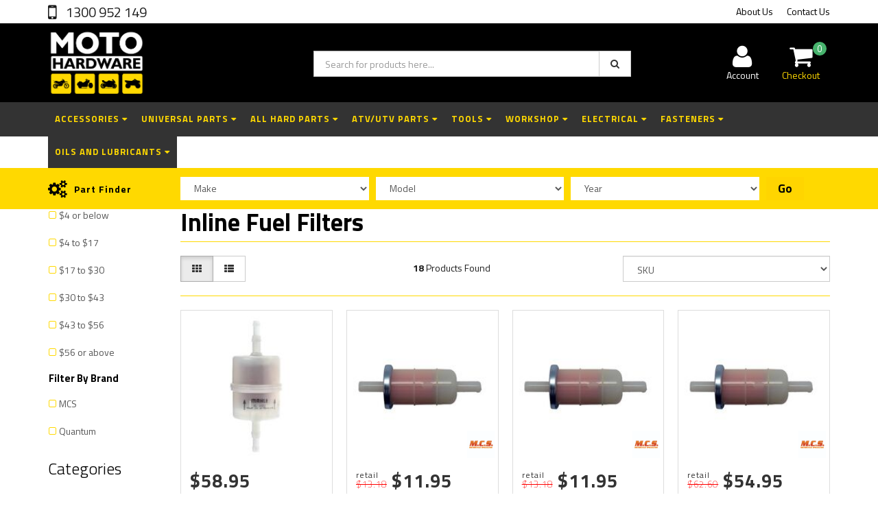

--- FILE ---
content_type: text/html; charset=utf-8
request_url: https://www.motohardware.com.au/universal-parts/fuel/inline-fuel-filters/
body_size: 27129
content:
<!DOCTYPE html>
<html lang="en">
<head>
<meta http-equiv="Content-Type" content="text/html; charset=utf-8"/>
<meta name="keywords" content="Universal Parts Fuel Inline Fuel Filters"/>
<meta name="description" content="Inline Fuel Filters - Universal Parts Fuel Inline Fuel Filters"/>
<meta name="viewport" content="width=device-width, initial-scale=1.0, user-scalable=0"/>

<meta property="og:image" content="https://www.motohardware.com.au/assets/webshop/cms/11/58111.jpg?1674613945"/>
<meta property="og:title" content="Universal Parts Fuel Inline Fuel Filters"/>
<meta property="og:site_name" content="Moto Hardware"/>
<meta property="og:type" content="website"/>
<meta property="og:url" content="https://www.motohardware.com.au/universal-parts/fuel/inline-fuel-filters/"/>
<meta property="og:description" content="Inline Fuel Filters - Universal Parts Fuel Inline Fuel Filters"/>

<title>Universal Parts Fuel Inline Fuel Filters</title>
<link rel="canonical" href="https://www.motohardware.com.au/universal-parts/fuel/inline-fuel-filters/"/>
<link rel="shortcut icon" href="/assets/favicon_logo.png"/>
<link class="theme-selector" rel="stylesheet" type="text/css" href="/assets/themes/2022-12-20-rapid-01756497/css/app.css?1722372222" media="all"/>
<link rel="stylesheet" type="text/css" href="/assets/themes/2022-12-20-rapid-01756497/css/style.css?1722372222" media="all"/>
<link rel="stylesheet" type="text/css" href="/assets/themes/2022-12-20-rapid-01756497/css/h_custom.css?1722372222" media="all"/>
<!-- <link rel="stylesheet" type="text/css" href="/assets/themes/2022-12-20-rapid-01756497/css/rapid-style.css?1722372222" media="all"/> -->
<link rel="stylesheet" type="text/css" href="https://maxcdn.bootstrapcdn.com/font-awesome/4.4.0/css/font-awesome.min.css" media="all"/>
<link rel="stylesheet" type="text/css" href="https://cdn.neto.com.au/assets/neto-cdn/jquery_ui/1.11.1/css/custom-theme/jquery-ui-1.8.18.custom.css" media="all"/>
<link rel="stylesheet" type="text/css" href="https://cdn.neto.com.au/assets/neto-cdn/fancybox/2.1.5/jquery.fancybox.css" media="all"/>
<link href='https://fonts.googleapis.com/css?family=Titillium+Web:400,200,300,700,600' rel='stylesheet' type='text/css'>
<link rel="stylesheet" type="text/css" href="/assets/themes/2022-12-20-rapid-01756497/css/slick.css?1722372222" media="all"/>
<!--[if lte IE 8]>
	<script type="text/javascript" src="https://cdn.neto.com.au/assets/neto-cdn/html5shiv/3.7.0/html5shiv.js"></script>
	<script type="text/javascript" src="https://cdn.neto.com.au/assets/neto-cdn/respond.js/1.3.0/respond.min.js"></script>
<![endif]-->
<!-- Begin: Script 101 -->
<!-- Global site tag (gtag.js) - Google Analytics -->
<script async src="https://www.googletagmanager.com/gtag/js?id=G-LZD6M092RV"></script>
<script>
  window.dataLayer = window.dataLayer || [];
  function gtag(){dataLayer.push(arguments);}
  gtag('js', new Date());

  gtag('config', 'G-LZD6M092RV');
</script>
<!-- End: Script 101 -->
<!-- Begin: Script 103 -->
<meta name="google-site-verification" content="8izmQUzRjGYAzUckJyxFO6-lsW4rC06NDjFfejBK5PU" />
<!-- End: Script 103 -->
<!-- Begin: Script 107 -->
<!-- Google Tag Manager -->
<script>(function(w,d,s,l,i){w[l]=w[l]||[];w[l].push({'gtm.start':
new Date().getTime(),event:'gtm.js'});var f=d.getElementsByTagName(s)[0],
j=d.createElement(s),dl=l!='dataLayer'?'&l='+l:'';j.async=true;j.src=
'https://www.googletagmanager.com/gtm.js?id='+i+dl;f.parentNode.insertBefore(j,f);
})(window,document,'script','dataLayer','GTM-TTSL3ND');</script>
<!-- End Google Tag Manager -->
<!-- End: Script 107 -->
<!-- Begin: Script 108 -->
<!-- Global site tag (gtag.js) - Google Analytics -->
<script async src="https://www.googletagmanager.com/gtag/js?id=UA-70575106-1"></script>
<script>
  window.dataLayer = window.dataLayer || [];
  function gtag(){dataLayer.push(arguments);}
  gtag('js', new Date());

  gtag('config', 'UA-70575106-1');
</script>

<!-- End: Script 108 -->
<!-- Begin: Script 109 -->
<!-- Global site tag (gtag.js) - Google Analytics -->
<script async src="https://www.googletagmanager.com/gtag/js?id=311895004"></script>
<script>
  window.dataLayer = window.dataLayer || [];
  function gtag(){dataLayer.push(arguments);}
  gtag('js', new Date());
    gtag('config', '311895004', {
      send_page_view: false
    });
</script>
<!-- End: Script 109 -->
<!-- Begin: Script 110 -->
<meta name="google-site-verification" content="W943MFAjrqcWa06CRu3oGeF5k10TEdTH0uQ4KVI0yK4" />
<!-- End: Script 110 -->

</head>

<body id="n_content" class="n_2022-12-20-rapid-01756497">
    <!-- Header Announcement -->
<div class="wrapper-collapsable-header">
	<div class="wrapper-top">
		<div class="container">
			<div class="row">
				<div class="col-xs-12 col-sm-3 top-number">
					<a href="tel:1300952149"> 1300 952 149</a></div>
				<div class="col-sm-9 hidden-xs">
					<ul class="top-menu">
						<li class=" "> <a href="/about-us/" >About Us </a>
										</li><li class=" "> <a href="/form/contact-us/" >Contact Us </a>
										</li>
						</ul>
				</div>
			</div>
		</div>
	</div>
	<div class="wrapper-header">
		<div class="container">
			<div class="row">
				<div class="col-xs-12 col-sm-4 wrapper-logo">
					<a href="https://www.motohardware.com.au" title="Moto Hardware">
						<img class="logo" src="/assets/website_logo.png" alt="Moto Hardware"/>
					</a>
					<!-- <a class="btn btn-primary sticky-menu-icon hidden-xs"><i class="fa fa-bars"></i></a> -->
				</div>
				<div class="col-xs-12 col-sm-5">

					<div class="header-search">
						<form name="productsearch" method="get" action="/">
							<input type="hidden" name="rf" value="kw"/>
							<div class="input-group">
								<input class="form-control ajax_search" value="" id="name_search" autocomplete="off" name="kw" type="text" placeholder="Search for products here..."/>
								<span class="input-group-btn">
									<button type="submit" value="Search" class="btn btn-default"><i class="fa fa-search"></i></button>
								</span>
							</div>
						</form>
					</div>
				</div>
				<div class="hidden-xs col-sm-3 text-right">
					<div id="header-cart" class="btn-group">
						<a href="https://www.motohardware.com.au/_myacct" ><i class="fa fa-user"></i> <span class="visible-lg visible-inline-lg">Account</span></a>

						<a href="https://www.motohardware.com.au/_mycart?tkn=cart&ts=1768894171048202" class=" dropdown-toggle" data-toggle="dropdown" id="cartcontentsheader">
							<i class="fa fa-shopping-cart"></i><span class="cart-count" rel="a2c_item_count">0</span>
							<span class="visible-lg visible-inline-lg checkout-text">Checkout</span>
						</a>
						<ul class="dropdown-menu">
							<li class="box" id="neto-dropdown">
								<div class="body padding" id="cartcontents"></div>
								<div class="footer"></div>
							</li>
						</ul>
					</div>
				</div>
				<div class="clearfix"></div>
			</div>
		</div>
	</div>

	<div class="wrapper-main-menu">
		<div class="container">
			<div class="row">
				<div class="col-xs-12">
					<div class="navbar row">
						<div class="col-xs-12 col-sm-12">
							<div class="navbar-header">
								<ul class="navigation-list list-inline visible-xs nMobileNav">
									<li><a class="nToggleMenu" data-target=".navbar-responsive-collapse"><span class="icon"><i class="fa fa-bars"></i></span><br>
									Menu</a></li>
									<li><a href="/products"><span class="icon"><i class="fa fa-gift"></i></span><br>
									Shop</a></li>
									<li><a href="https://www.motohardware.com.au/_mycart?tkn=cart&ts=1768894171731182"><span class="icon"><i class="fa fa-shopping-cart"></i></span><br>
									Cart (<span rel="a2c_item_count">0</span>)</a></li>
									<li><a href="/_myacct/"><span class="icon"><i class="fa fa-user"></i></span><br>
									Account</a></li>
								</ul>
							</div>
							<div class="navbar-collapse collapse navbar-responsive-collapse">
								<ul class="nav navbar-nav visible-xs"><li class="dropdown dropdown-toggle">
													<a href="https://www.motohardware.com.au/accessories/" class="dropdown-toggle" data-target="#" data-toggle="dropdown" role="button" aria-haspopup="true" aria-expanded="false">Accessories</a>
												<ul class="dropdown-menu">
														<li><a href="https://www.motohardware.com.au/accessories/">View All Accessories</a></li>
														<li class="">
													<a href="https://www.motohardware.com.au/accessories/stands-tie-downs/" >Stands & Tie Downs</a>
											</li><li class="">
													<a href="https://www.motohardware.com.au/bike-care-maintenance/cleaning-and-protection/bike-covers-and-protection/" >Bike Covers and Protection</a>
											</li><li class="">
													<a href="https://www.motohardware.com.au/accessories/luggage/" >Luggage</a>
											</li><li class="">
													<a href="https://www.motohardware.com.au/accessories/security/" >Security</a>
											</li><li class="">
													<a href="https://www.motohardware.com.au/accessories/phone-accessories/" >Phone Accessories</a>
											</li><li class="">
													<a href="https://www.motohardware.com.au/accessories/goggles/" >Goggles</a>
											</li><li class="">
													<a href="https://www.motohardware.com.au/accessories/work-lights/" >Work Lights</a>
											</li><li class="">
													<a href="https://www.motohardware.com.au/accessories/bike-models/" >Bike Models</a>
											</li><li class="">
													<a href="https://www.motohardware.com.au/accessories/apparel-accessories/" >Apparel Accessories</a>
											</li><li class="">
													<a href="https://www.motohardware.com.au/accessories/oxford-apparel/" >Oxford Apparel</a>
											</li><li class="">
													<a href="https://www.motohardware.com.au/accessories/leatt/" >Leatt</a>
											</li>
													</ul>
												</li><li class="dropdown dropdown-toggle">
													<a href="https://www.motohardware.com.au/universal-parts/" class="dropdown-toggle" data-target="#" data-toggle="dropdown" role="button" aria-haspopup="true" aria-expanded="false">Universal Parts</a>
												<ul class="dropdown-menu">
														<li><a href="https://www.motohardware.com.au/universal-parts/">View All Universal Parts</a></li>
														<li class="">
													<a href="https://www.motohardware.com.au/universal-parts/grips/" >Grips</a>
											</li><li class="">
													<a href="https://www.motohardware.com.au/universal-parts/headlights/" >Headlights</a>
											</li><li class="">
													<a href="https://www.motohardware.com.au/universal-parts/mirrors/" >Mirrors</a>
											</li><li class="">
													<a href="https://www.motohardware.com.au/universal-parts/indicators/" >Indicators</a>
											</li><li class="">
													<a href="https://www.motohardware.com.au/universal-parts/tail-lights/" >Tail Lights</a>
											</li><li class="">
													<a href="https://www.motohardware.com.au/universal-parts/cables-diy-custom/" >Cables - DIY Custom</a>
											</li><li class="">
													<a href="https://www.motohardware.com.au/universal-parts/levers-assemblies/" >Levers Assemblies</a>
											</li><li class="">
													<a href="https://www.motohardware.com.au/universal-parts/handlebars/" >Handlebars</a>
											</li><li class="">
													<a href="https://www.motohardware.com.au/universal-parts/switches/" >Switches</a>
											</li><li class="">
													<a href="https://www.motohardware.com.au/universal-parts/fuel/" >Fuel</a>
											</li><li class="">
													<a href="https://www.motohardware.com.au/universal-parts/bulbs/" >Bulbs</a>
											</li><li class="">
													<a href="https://www.motohardware.com.au/universal-parts/stickers/" >Stickers</a>
											</li><li class="">
													<a href="https://www.motohardware.com.au/universal-parts/air-filters/" >Air Filters</a>
											</li><li class="">
													<a href="https://www.motohardware.com.au/universal-parts/exhaust/" >Exhaust</a>
											</li><li class="">
													<a href="https://www.motohardware.com.au/shocks/" >Shocks</a>
											</li><li class="">
													<a href="https://www.motohardware.com.au/universal-parts/custom-brake-hoses/" >Custom Brake Hoses</a>
											</li><li class="">
													<a href="https://www.motohardware.com.au/universal-parts/chain-guards/" >Chain Guards</a>
											</li><li class="">
													<a href="https://www.motohardware.com.au/universal-parts/reflectors/" >Reflectors</a>
											</li>
													</ul>
												</li><li class="dropdown dropdown-toggle">
													<a href="https://www.motohardware.com.au/all-hard-parts/" class="dropdown-toggle" data-target="#" data-toggle="dropdown" role="button" aria-haspopup="true" aria-expanded="false">All Hard Parts</a>
												<ul class="dropdown-menu">
														<li><a href="https://www.motohardware.com.au/all-hard-parts/">View All All Hard Parts</a></li>
														<li class="">
													<a href="https://www.motohardware.com.au/all-hard-parts/chain-sprockets-rear/" >Chain Sprockets Rear</a>
											</li><li class="">
													<a href="https://www.motohardware.com.au/all-hard-parts/chain-sprockets-front/" >Chain Sprockets Front</a>
											</li><li class="">
													<a href="https://www.motohardware.com.au/all-hard-parts/chain-and-sprocket-kits/" >Chain and Sprocket Kits</a>
											</li><li class="">
													<a href="https://www.motohardware.com.au/all-hard-parts/bearings-bushes/" >Bearings & Bushes</a>
											</li><li class="">
													<a href="https://www.motohardware.com.au/all-hard-parts/brakes/" >Brakes</a>
											</li><li class="">
													<a href="https://www.motohardware.com.au/all-hard-parts/engine-components/" >Engine Components</a>
											</li><li class="">
													<a href="https://www.motohardware.com.au/all-hard-parts/clutch-components/" >Clutch Components</a>
											</li><li class="">
													<a href="https://www.motohardware.com.au/all-hard-parts/filters/" >Filters</a>
											</li><li class="">
													<a href="https://www.motohardware.com.au/all-hard-parts/front-forks/" >Front Forks</a>
											</li><li class="">
													<a href="https://www.motohardware.com.au/all-hard-parts/tyres-and-wheels/" >Tyres and Wheels</a>
											</li><li class="">
													<a href="https://www.motohardware.com.au/all-hard-parts/cables-controls/" >Cables & Controls</a>
											</li><li class="">
													<a href="https://www.motohardware.com.au/all-hard-parts/lights-mirrors/" >Lights & Mirrors</a>
											</li><li class="">
													<a href="https://www.motohardware.com.au/all-hard-parts/fuel-exhaust/" >Fuel & Exhaust</a>
											</li><li class="">
													<a href="https://www.motohardware.com.au/all-hard-parts/levers/" >Levers</a>
											</li><li class="">
													<a href="https://www.motohardware.com.au/all-hard-parts/drive-chains/" >Drive Chains</a>
											</li><li class="">
													<a href="https://www.motohardware.com.au/replacement-parts/frame-seat/" >Frame & Seat</a>
											</li><li class="">
													<a href="https://www.motohardware.com.au/all-hard-parts/handlebars-grips/" >Handlebars & Grips</a>
											</li><li class="">
													<a href="https://www.motohardware.com.au/all-hard-parts/radiator/" >Radiator</a>
											</li><li class="">
													<a href="https://www.motohardware.com.au/all-hard-parts/chain-guides-and-slides/" >Chain Guides and Slides</a>
											</li><li class="">
													<a href="https://www.motohardware.com.au/all-hard-parts/front-and-rear-shocks/" >Front and Rear Shocks</a>
											</li><li class="">
													<a href="https://www.motohardware.com.au/all-hard-parts/sticker-kits/" >Sticker Kits</a>
											</li>
													</ul>
												</li><li class="dropdown dropdown-toggle">
													<a href="https://www.motohardware.com.au/atv-utv-parts/" class="dropdown-toggle" data-target="#" data-toggle="dropdown" role="button" aria-haspopup="true" aria-expanded="false">ATV/UTV Parts</a>
												<ul class="dropdown-menu">
														<li><a href="https://www.motohardware.com.au/atv-utv-parts/">View All ATV/UTV Parts</a></li>
														<li class="">
													<a href="https://www.motohardware.com.au/all-replacement-parts/bearings-bushes/differential-bearings/" >Differential Bearings and Seals</a>
											</li><li class="">
													<a href="https://www.motohardware.com.au/all-replacement-parts/bearings-bushes/ball-joint/" >Ball Joint</a>
											</li><li class="">
													<a href="https://www.motohardware.com.au/all-replacement-parts/bearings-bushes/steering-king-pin/" >Steering King Pin</a>
											</li><li class="">
													<a href="https://www.motohardware.com.au/all-replacement-parts/bearings-bushes/tie-rod-end/" >Tie Rod End Boots and Rods</a>
											</li><li class="">
													<a href="https://www.motohardware.com.au/all-replacement-parts/atv-steering-rack/" >ATV Steering Rack</a>
											</li><li class="">
													<a href="https://www.motohardware.com.au/all-replacement-parts/drive-line-atv-utv/universal-joint/" >Universal Joint</a>
											</li><li class="">
													<a href="https://www.motohardware.com.au/all-replacement-parts/drive-line-atv-utv/cv-boot/" >CV Boot</a>
											</li><li class="">
													<a href="https://www.motohardware.com.au/all-replacement-parts/drive-line-atv-utv/cv-axle-shaft-complete/" >CV Axle Shaft Complete</a>
											</li><li class="">
													<a href="https://www.motohardware.com.au/all-replacement-parts/drive-line-atv-utv/drive-belt/" >Drive Belt</a>
											</li><li class="">
													<a href="https://www.motohardware.com.au/all-replacement-parts/bearings-bushes/a-arm-bearing-and-seals/" >A-Arm Bearing Bushes and Seals</a>
											</li><li class="">
													<a href="https://www.motohardware.com.au/universal-parts/atv-tow-hitch-and-balls/" >ATV Tow Hitch and Balls</a>
											</li>
													</ul>
												</li><li class="dropdown dropdown-toggle">
													<a href="https://www.motohardware.com.au/tools/" class="dropdown-toggle" data-target="#" data-toggle="dropdown" role="button" aria-haspopup="true" aria-expanded="false">Tools</a>
												<ul class="dropdown-menu">
														<li><a href="https://www.motohardware.com.au/tools/">View All Tools</a></li>
														<li class="">
													<a href="https://www.motohardware.com.au/all-replacement-parts/cables-controls/cable-oiler/" >Cable Oiler</a>
											</li><li class="">
													<a href="https://www.motohardware.com.au/supplies-tools/brake-and-clutch/brake-bleeders/" >Brake Bleeders</a>
											</li><li class="">
													<a href="https://www.motohardware.com.au/supplies-tools/chain/belt-tension-gauge/" >Belt Tension Gauge</a>
											</li><li class="">
													<a href="https://www.motohardware.com.au/supplies-tools/engine-rebuilds/flywheel-pullers/" >Flywheel Pullers</a>
											</li><li class="">
													<a href="https://www.motohardware.com.au/supplies-tools/engine-rebuilds/plug-spanner/" >Plug Spanner</a>
											</li><li class="">
													<a href="https://www.motohardware.com.au/supplies-tools/engine-rebuilds/tappet-adjuster/" >Tappet Adjuster</a>
											</li><li class="">
													<a href="https://www.motohardware.com.au/supplies-tools/engine-rebuilds/feeler-gauge/" >Feeler Gauge </a>
											</li><li class="">
													<a href="https://www.motohardware.com.au/supplies-tools/engine-rebuilds/t-bars/" >T Bars</a>
											</li><li class="">
													<a href="https://www.motohardware.com.au/supplies-tools/engine-rebuilds/oil-filter-tool/" >Oil Filter Tool</a>
											</li><li class="">
													<a href="https://www.motohardware.com.au/supplies-tools/engine-rebuilds/hose-clamp/" >Hose Clamp</a>
											</li><li class="">
													<a href="https://www.motohardware.com.au/supplies-tools/engine-rebuilds/auxiliary-fuel-tank/" >Auxiliary Fuel Tank</a>
											</li><li class="">
													<a href="https://www.motohardware.com.au/supplies-tools/engine-rebuilds/pick-hooks/" >Pick Hooks</a>
											</li><li class="">
													<a href="https://www.motohardware.com.au/supplies-tools/engine-rebuilds/oil-seal-puller/" >Oil Seal Puller</a>
											</li><li class="">
													<a href="https://www.motohardware.com.au/supplies-tools/engine-rebuilds/piston-tool/" >Piston Tool</a>
											</li><li class="">
													<a href="https://www.motohardware.com.au/supplies-tools/engine-rebuilds/top-dead-centre-tool/" >Top Dead Centre Tool</a>
											</li><li class="">
													<a href="https://www.motohardware.com.au/supplies-tools/engine-rebuilds/engine-valve-tool/" >Engine Valve Tool</a>
											</li><li class="">
													<a href="https://www.motohardware.com.au/supplies-tools/engine-rebuilds/sockets/" >Sockets</a>
											</li><li class="">
													<a href="https://www.motohardware.com.au/supplies-tools/engine-rebuilds/torque-wrenches/" >Torque Wrenches</a>
											</li><li class="">
													<a href="https://www.motohardware.com.au/supplies-tools/fuel-and-air/carburettor-tool/" >Carburettor Tool</a>
											</li><li class="">
													<a href="https://www.motohardware.com.au/supplies-tools/engine-rebuilds/compression-tester/" >Compression Tester</a>
											</li><li class="">
													<a href="https://www.motohardware.com.au/supplies-tools/fuel-and-air/injector-cleaner-tool/" >Injector Cleaner Tool</a>
											</li><li class="">
													<a href="https://www.motohardware.com.au/supplies-tools/engine-rebuilds/parts-washer/" >Parts Washer</a>
											</li><li class="">
													<a href="https://www.motohardware.com.au/supplies-tools/handy-tools/under-seat-tool-kits/" >Under Seat Tool Kits</a>
											</li><li class="">
													<a href="https://www.motohardware.com.au/supplies-tools/handy-tools/pliers/" >Pliers</a>
											</li><li class="">
													<a href="https://www.motohardware.com.au/supplies-tools/handy-tools/bolt-drill-jig-kit/" >Bolt Drill Jig Kit</a>
											</li><li class="">
													<a href="https://www.motohardware.com.au/supplies-tools/handy-tools/spring-hooks/" >Spring Hooks</a>
											</li><li class="">
													<a href="https://www.motohardware.com.au/supplies-tools/tools/bearing-removal-install-tool/" >Bearing Removal/Install Tool</a>
											</li><li class="">
													<a href="https://www.motohardware.com.au/supplies-tools/tools/shock-adjuster-tools/" >Shock Adjuster Tools</a>
											</li><li class="">
													<a href="https://www.motohardware.com.au/supplies-tools/tyre-and-wheels/spoke-spanners/" >Spoke Spanners</a>
											</li><li class="">
													<a href="https://www.motohardware.com.au/tools/air-compressors-and-tools/" >Air Compressors and Tools</a>
											</li><li class="">
													<a href="https://www.motohardware.com.au/tools/fuel-injection-cleaner/" >Fuel Injection Cleaner</a>
											</li><li class="">
													<a href="https://www.motohardware.com.au/tools/allen-hex-keys/" >Allen Hex Keys</a>
											</li><li class="">
													<a href="https://www.motohardware.com.au/tools/oil-jugs-pans-funnels/" >Oil Jugs, Pans, Funnels</a>
											</li><li class="">
													<a href="https://www.motohardware.com.au/tools/tyre-change-and-maintenance/" >Tyre Change and Maintenance</a>
											</li><li class="">
													<a href="https://www.motohardware.com.au/tools/fork-rebuild/" >Fork Rebuild</a>
											</li><li class="">
													<a href="https://www.motohardware.com.au/tools/chain-maintenance/" >Chain Maintenance</a>
											</li><li class="">
													<a href="https://www.motohardware.com.au/tools/clutch-maintenance/" >Clutch Maintenance</a>
											</li><li class="">
													<a href="https://www.motohardware.com.au/tools/electrical-testing-and-tools/" >Electrical Testing and Tools</a>
											</li>
													</ul>
												</li><li class="dropdown dropdown-toggle">
													<a href="https://www.motohardware.com.au/workshop/" class="dropdown-toggle" data-target="#" data-toggle="dropdown" role="button" aria-haspopup="true" aria-expanded="false">Workshop</a>
												<ul class="dropdown-menu">
														<li><a href="https://www.motohardware.com.au/workshop/">View All Workshop</a></li>
														<li class="">
													<a href="https://www.motohardware.com.au/coolants/" >Coolants</a>
											</li><li class="">
													<a href="https://www.motohardware.com.au/all-replacement-parts/fuel-exhaust/muffler-packing/" >Muffler Packing</a>
											</li><li class="">
													<a href="https://www.motohardware.com.au/all-replacement-parts/brakes/brake-fluid/" >Hydraulic Brake Fluids</a>
											</li><li class="">
													<a href="https://www.motohardware.com.au/bike-care-maintenance/cleaning-and-protection/cleaning/" >Cleaning</a>
											</li><li class="">
													<a href="https://www.motohardware.com.au/bike-care-maintenance/cleaning-and-protection/protection/" >Paints</a>
											</li><li class="">
													<a href="https://www.motohardware.com.au/supplies-tools/engine-rebuilds/organisers/" >Organisers</a>
											</li><li class="">
													<a href="https://www.motohardware.com.au/supplies-tools/handy-tools/safety-wire/" >Safety Wires</a>
											</li><li class="">
													<a href="https://www.motohardware.com.au/supplies-tools/supplies/cable-lube/" >Cable Lubes</a>
											</li><li class="">
													<a href="https://www.motohardware.com.au/supplies-tools/supplies/grease/" >Greases</a>
											</li><li class="">
													<a href="https://www.motohardware.com.au/supplies-tools/supplies/valve-guard/" >Valve Guard</a>
											</li><li class="">
													<a href="https://www.motohardware.com.au/supplies-tools/supplies/engine-flush/" >Engine Flushes</a>
											</li><li class="">
													<a href="https://www.motohardware.com.au/accessories/exhaust-plugs/" >Exhaust Plugs</a>
											</li><li class="">
													<a href="https://www.motohardware.com.au/workshop/work-gloves/" >Work Gloves</a>
											</li><li class="">
													<a href="https://www.motohardware.com.au/workshop/springs/" >Springs</a>
											</li><li class="">
													<a href="https://www.motohardware.com.au/workshop/self-fusing-silicone-tape/" >Self Fusing Silicone Tape</a>
											</li><li class="">
													<a href="https://www.motohardware.com.au/workshop/workshop-floor-matt/" >Workshop Floor Matt</a>
											</li><li class="">
													<a href="https://www.motohardware.com.au/workshop/tyre-change-and-maintenance/" >Tyre Change and Maintenance</a>
											</li><li class="">
													<a href="https://www.motohardware.com.au/workshop/fastner-supplies/" >Fastner Supplies</a>
											</li><li class="">
													<a href="https://www.motohardware.com.au/workshop/fuel-tank-and-systems/" >Fuel Tank and Systems</a>
											</li><li class="">
													<a href="https://www.motohardware.com.au/workshop/valve-shims/" >Valve Shims</a>
											</li><li class="">
													<a href="https://www.motohardware.com.au/workshop/air-filter-maintenance/" >Air Filter Maintenance</a>
											</li>
													</ul>
												</li><li class="dropdown dropdown-toggle">
													<a href="https://www.motohardware.com.au/electrical/" class="dropdown-toggle" data-target="#" data-toggle="dropdown" role="button" aria-haspopup="true" aria-expanded="false">Electrical</a>
												<ul class="dropdown-menu">
														<li><a href="https://www.motohardware.com.au/electrical/">View All Electrical</a></li>
														<li class="">
													<a href="https://www.motohardware.com.au/electrical/fuses/" >Fuses</a>
											</li><li class="">
													<a href="https://www.motohardware.com.au/all-replacement-parts/electrical/differential-relay/" >Differential Relay</a>
											</li><li class="">
													<a href="https://www.motohardware.com.au/all-replacement-parts/electrical/starter-switch/" >Starter Switch</a>
											</li><li class="">
													<a href="https://www.motohardware.com.au/all-replacement-parts/electrical/thermostat/" >Thermostat</a>
											</li><li class="">
													<a href="https://www.motohardware.com.au/all-replacement-parts/electrical/kill-switch/" >Kill Switch</a>
											</li><li class="">
													<a href="https://www.motohardware.com.au/all-replacement-parts/electrical/regulator-rectifier/" >Regulator Rectifier</a>
											</li><li class="">
													<a href="https://www.motohardware.com.au/all-replacement-parts/electrical/ignition-switch/" >Ignition Switch</a>
											</li><li class="">
													<a href="https://www.motohardware.com.au/all-replacement-parts/electrical/battery/" >Battery</a>
											</li><li class="">
													<a href="https://www.motohardware.com.au/all-replacement-parts/electrical/starter-motor/" >Starter Motor</a>
											</li><li class="">
													<a href="https://www.motohardware.com.au/all-replacement-parts/electrical/ignition-coil/" >Ignition Coil</a>
											</li><li class="">
													<a href="https://www.motohardware.com.au/all-replacement-parts/electrical/cdi-module/" >CDI module</a>
											</li><li class="">
													<a href="https://www.motohardware.com.au/all-replacement-parts/electrical/starter-motor-relay/" >Starter Motor Relay</a>
											</li><li class="">
													<a href="https://www.motohardware.com.au/all-replacement-parts/electrical/stator/" >Stator</a>
											</li><li class="">
													<a href="https://www.motohardware.com.au/all-replacement-parts/electrical/start-motor-rebuild/" >Start Motor Rebuild</a>
											</li><li class="">
													<a href="https://www.motohardware.com.au/all-replacement-parts/electrical/radiator-fan/" >Radiator Fan</a>
											</li><li class="">
													<a href="https://www.motohardware.com.au/all-replacement-parts/electrical/alternator/" >Alternator</a>
											</li><li class="">
													<a href="https://www.motohardware.com.au/all-replacement-parts/electrical/spark-plugs/" >Spark Plugs</a>
											</li><li class="">
													<a href="https://www.motohardware.com.au/all-replacement-parts/electrical/power-shift-control-motor/" >Power Shift Control Motor</a>
											</li><li class="">
													<a href="https://www.motohardware.com.au/all-replacement-parts/electrical/switch-block-left/" >Switch Block Left</a>
											</li><li class="">
													<a href="https://www.motohardware.com.au/all-replacement-parts/electrical/switch-block-right/" >Switch Block Right</a>
											</li><li class="">
													<a href="https://www.motohardware.com.au/all-replacement-parts/electrical/camshaft-sensor/" >Camshaft Sensor</a>
											</li><li class="">
													<a href="https://www.motohardware.com.au/all-replacement-parts/electrical/water-temp-sensor/" >Water Temp Sensor</a>
											</li><li class="">
													<a href="https://www.motohardware.com.au/all-replacement-parts/electrical/manifold-pressure-sensor/" >Manifold Pressure Sensor</a>
											</li><li class="">
													<a href="https://www.motohardware.com.au/all-replacement-parts/electrical/oxygen-sensor/" >Oxygen Sensor</a>
											</li><li class="">
													<a href="https://www.motohardware.com.au/all-replacement-parts/electrical/crank-shaft-sensor/" >Crank Shaft Sensor</a>
											</li><li class="">
													<a href="https://www.motohardware.com.au/all-replacement-parts/electrical/brake-switch/" >Brake Switch</a>
											</li><li class="">
													<a href="https://www.motohardware.com.au/all-replacement-parts/electrical/clutch-switch/" >Clutch Switch</a>
											</li><li class="">
													<a href="https://www.motohardware.com.au/all-replacement-parts/electrical/launch-control-switch/" >Launch Control Switch</a>
											</li><li class="">
													<a href="https://www.motohardware.com.au/all-replacement-parts/electrical/hour-meter/" >Hour Meter</a>
											</li><li class="">
													<a href="https://www.motohardware.com.au/all-replacement-parts/electrical/horn/" >Horn</a>
											</li><li class="">
													<a href="https://www.motohardware.com.au/all-replacement-parts/electrical/bulbs/" >Bulbs</a>
											</li><li class="">
													<a href="https://www.motohardware.com.au/supplies-tools/electrical/wire/" >Wire</a>
											</li><li class="">
													<a href="https://www.motohardware.com.au/supplies-tools/electrical/wire-connectors/" >Wire Connectors Terminals</a>
											</li><li class="">
													<a href="https://www.motohardware.com.au/supplies-tools/electrical/wire-terminal-covers/" >Wire Terminal Covers</a>
											</li>
													</ul>
												</li><li class="dropdown dropdown-toggle">
													<a href="https://www.motohardware.com.au/fasteners/" class="dropdown-toggle" data-target="#" data-toggle="dropdown" role="button" aria-haspopup="true" aria-expanded="false">Fasteners</a>
												<ul class="dropdown-menu">
														<li><a href="https://www.motohardware.com.au/fasteners/">View All Fasteners</a></li>
														<li class="">
													<a href="https://www.motohardware.com.au/all-replacement-parts/nuts-and-bolts/plastics-fasteners-kit/" >Plastics Fasteners Kit </a>
											</li><li class="">
													<a href="https://www.motohardware.com.au/all-replacement-parts/nuts-and-bolts/mixed-bolt-kit/" >Mixed Bolt Kit</a>
											</li><li class="">
													<a href="https://www.motohardware.com.au/all-replacement-parts/nuts-and-bolts/atv-utv-wheel-nut/" >ATV/UTV Wheel Nut</a>
											</li><li class="">
													<a href="https://www.motohardware.com.au/all-replacement-parts/nuts-and-bolts/washers/" >Washers</a>
											</li><li class="">
													<a href="https://www.motohardware.com.au/all-replacement-parts/nuts-and-bolts/valve-stem-caps/" >Valve Stem Caps</a>
											</li><li class="">
													<a href="https://www.motohardware.com.au/all-replacement-parts/nuts-and-bolts/nuts/" >Nuts</a>
											</li><li class="">
													<a href="https://www.motohardware.com.au/all-replacement-parts/nuts-and-bolts/bolts/" >Bolts</a>
											</li><li class="">
													<a href="https://www.motohardware.com.au/all-replacement-parts/nuts-and-bolts/nylon-rivets/" >Nylon Rivets</a>
											</li><li class="">
													<a href="https://www.motohardware.com.au/all-replacement-parts/nuts-and-bolts/chain-adjuster-block/" >Chain Adjuster Block</a>
											</li><li class="">
													<a href="https://www.motohardware.com.au/all-replacement-parts/nuts-and-bolts/engine-fastener-kits/" >Engine Fastener Kits</a>
											</li><li class="">
													<a href="https://www.motohardware.com.au/all-replacement-parts/nuts-and-bolts/sump-plugs/" >Sump Plugs</a>
											</li><li class="">
													<a href="https://www.motohardware.com.au/fasteners/grommets/" >Grommets</a>
											</li><li class="">
													<a href="https://www.motohardware.com.au/fasteners/split-pins/" >Split Pins</a>
											</li>
													</ul>
												</li><li class="dropdown dropdown-toggle">
													<a href="https://www.motohardware.com.au/oils-and-lubricants/" class="dropdown-toggle" data-target="#" data-toggle="dropdown" role="button" aria-haspopup="true" aria-expanded="false">Oils and Lubricants</a>
												<ul class="dropdown-menu">
														<li><a href="https://www.motohardware.com.au/oils-and-lubricants/">View All Oils and Lubricants</a></li>
														<li class="">
													<a href="https://www.motohardware.com.au/oils-and-lubricants/brake-fluid/" >Brake Fluid</a>
											</li><li class="">
													<a href="https://www.motohardware.com.au/oils-and-lubricants/4t-motor-oil/" >4T Motor Oil</a>
											</li><li class="">
													<a href="https://www.motohardware.com.au/oils-and-lubricants/2t-mixture-oil/" >2T Mixture Oil</a>
											</li><li class="">
													<a href="https://www.motohardware.com.au/oils-and-lubricants/transmission-oil/" >Transmission Oil</a>
											</li><li class="">
													<a href="https://www.motohardware.com.au/oils-and-lubricants/chain-lube/" >Chain Lube</a>
											</li><li class="">
													<a href="https://www.motohardware.com.au/oils-and-lubricants/maintenance-lubricants/" >Maintenance Lubricants</a>
											</li><li class="">
													<a href="https://www.motohardware.com.au/oils-and-lubricants/clutch-fluid/" >Clutch Fluid</a>
											</li><li class="">
													<a href="https://www.motohardware.com.au/oils-and-lubricants/shock-oil/" >Shock Oil</a>
											</li><li class="">
													<a href="https://www.motohardware.com.au/oils-and-lubricants/fork-oil/" >Fork Oil</a>
											</li>
													</ul>
												</li></ul>
											</li>
								<ul class="nav navbar-nav hidden-xs">
										<!-- <li class="dropdown dropdown-hover"> 
													<a href="/products" class="dropdown-toggle">Products <i class="fa fa-caret-down" aria-hidden="true"></i></a>
													<ul class="dropdown-menu js-main-menu"> --><li class="dropdown dropdown-hover">
													 <a href="https://www.motohardware.com.au/accessories/" class="dropdown-toggle">Accessories <i class="fa fa-caret-down" aria-hidden="true"></i></a>
													<ul class="dropdown-menu dropdown-menu-horizontal dropdown-max-height menulv1">
														<li class="dropdown dropdown-hover">
													 <a href="https://www.motohardware.com.au/accessories/stands-tie-downs/" class="dropdown-toggle">Stands & Tie Downs </a>
													<ul class="menulv2">
														<a href="https://www.motohardware.com.au/stands-tie-downs/stands/">Road Bike Stands</a><a href="https://www.motohardware.com.au/stands-tie-downs/tie-downs/">Other Tie downs and Accessories</a><a href="https://www.motohardware.com.au/stands-tie-downs/off-road-bike-stands/">Off Road Bike Stands</a><a href="https://www.motohardware.com.au/stands-tie-downs/tie-down-braces/">Tie Down Braces</a><a href="https://www.motohardware.com.au/stands-tie-downs/handlebar-straps/">Handlebar Straps</a><a href="https://www.motohardware.com.au/stands-tie-downs/wheel-straps/">Wheel Straps</a><a href="https://www.motohardware.com.au/stands-tie-downs/twin-hook-tie-down/">Twin Hook Tie Down</a><a href="https://www.motohardware.com.au/stands-tie-downs/snap-hook-tie-down/">Snap Hook Tie Down</a><a href="https://www.motohardware.com.au/stands-tie-downs/snap-d-shackles/">Snap D Shackles</a><a href="https://www.motohardware.com.au/stands-tie-downs/wheel-balance-stands/">Wheel Balance Stands</a>
														</ul>
													</li><li class="dropdown dropdown-hover">
													 <a href="https://www.motohardware.com.au/bike-care-maintenance/cleaning-and-protection/bike-covers-and-protection/" class="dropdown-toggle">Bike Covers and Protection </a>
													<ul class="menulv2">
														<a href="https://www.motohardware.com.au/accessories/bike-covers-and-protection/scooter-covers/">Scooter Covers</a><a href="https://www.motohardware.com.au/accessories/bike-covers-and-protection/atv-utv-covers/">ATV UTV Covers</a><a href="https://www.motohardware.com.au/accessories/bike-covers-and-protection/bike-covers/">Bike Covers</a><a href="https://www.motohardware.com.au/accessories/bike-covers-and-protection/seat-covers/">Seat Covers</a><a href="https://www.motohardware.com.au/accessories/bike-covers-and-protection/bicycle-covers/">Bicycle Covers</a>
														</ul>
													</li><li class="dropdown dropdown-hover">
													 <a href="https://www.motohardware.com.au/accessories/luggage/" class="dropdown-toggle">Luggage </a>
													<ul class="menulv2">
														<a href="https://www.motohardware.com.au/accessories/luggage/tank-bags/">Tank Bags</a><a href="https://www.motohardware.com.au/accessories/luggage/pannier-bags/">Pannier Bags</a><a href="https://www.motohardware.com.au/accessories/luggage/roll-bags/">Roll Bags</a><a href="https://www.motohardware.com.au/accessories/luggage/gear-bags/">Gear Bags</a><a href="https://www.motohardware.com.au/accessories/luggage/backpacks/">Backpacks</a><a href="https://www.motohardware.com.au/accessories/luggage/goggle-cases/">Goggle Cases</a><a href="https://www.motohardware.com.au/accessories/luggage/cargo-nets/">Cargo Nets</a>
														</ul>
													</li><li class="dropdown dropdown-hover">
													 <a href="https://www.motohardware.com.au/accessories/security/" class="dropdown-toggle">Security </a>
													<ul class="menulv2">
														<a href="https://www.motohardware.com.au/accessories/security/disc-locks/">Disc Locks</a><a href="https://www.motohardware.com.au/accessories/security/cable-locks/">Cable Locks</a><a href="https://www.motohardware.com.au/accessories/security/armoured-cable/">Armoured Cable</a><a href="https://www.motohardware.com.au/accessories/security/u-locks/">U Locks</a><a href="https://www.motohardware.com.au/accessories/security/alarmed-disc-locks/">Alarmed Disc Locks</a><a href="https://www.motohardware.com.au/accessories/security/chain-locks/">Chain Locks</a><a href="https://www.motohardware.com.au/accessories/security/helmet-lock/">Helmet Lock</a><a href="https://www.motohardware.com.au/accessories/security/ground-anchor/">Ground Anchor</a><a href="https://www.motohardware.com.au/accessories/security/lever-lock/">Lever Lock</a>
														</ul>
													</li><li class="dropdown dropdown-hover">
													 <a href="https://www.motohardware.com.au/accessories/phone-accessories/" class="dropdown-toggle">Phone Accessories </a>
													<ul class="menulv2">
														<a href="https://www.motohardware.com.au/accessories/phone-accessories/mounts-and-cases/">Clamps and Cases</a><a href="https://www.motohardware.com.au/accessories/phone-accessories/adaptors-and-mounts/">Adaptors and Mounts</a>
														</ul>
													</li><li class="dropdown dropdown-hover">
													 <a href="https://www.motohardware.com.au/accessories/goggles/" class="dropdown-toggle">Goggles </a>
													<ul class="menulv2">
														<a href="https://www.motohardware.com.au/accessories/goggles/off-road/">Off Road Goggles</a><a href="https://www.motohardware.com.au/accessories/goggles/road-goggles/">Road Goggles</a>
														</ul>
													</li><li class="dropdown dropdown-hover">
													 <a href="https://www.motohardware.com.au/accessories/work-lights/" class="dropdown-toggle">Work Lights </a>
													<ul class="menulv2">
														<a href="https://www.motohardware.com.au/accessories/work-lights/torch-worklights/">Torch Worklights</a><a href="https://www.motohardware.com.au/accessories/work-lights/light-bar-flood-lights/">Light Bar Flood Lights</a>
														</ul>
													</li><li class="dropdown dropdown-hover">
													 <a href="https://www.motohardware.com.au/accessories/bike-models/" class="dropdown-toggle">Bike Models </a>
													<ul class="menulv2">
														<a href="https://www.motohardware.com.au/accessories/bike-models/dirt-bike-models/">Dirt Bike Models</a><a href="https://www.motohardware.com.au/accessories/bike-models/atv-models/">ATV models</a><a href="https://www.motohardware.com.au/accessories/bike-models/cruiser-models/">Cruiser Models</a><a href="https://www.motohardware.com.au/accessories/bike-models/car-models/">Car Models</a><a href="https://www.motohardware.com.au/accessories/bike-models/road-bike-models/">Road Bike Models</a>
														</ul>
													</li><li class="dropdown dropdown-hover">
													 <a href="https://www.motohardware.com.au/accessories/apparel-accessories/" class="dropdown-toggle">Apparel Accessories </a>
													<ul class="menulv2">
														<a href="https://www.motohardware.com.au/accessories/neck-socks/">Neck Socks</a><a href="https://www.motohardware.com.au/accessories/balaclavas/">Balaclavas </a><a href="https://www.motohardware.com.au/accessories/riggers-braces/">Riggers Braces</a>
														</ul>
													</li><li class="dropdown dropdown-hover">
													 <a href="https://www.motohardware.com.au/accessories/oxford-apparel/" class="dropdown-toggle">Oxford Apparel </a>
													<ul class="menulv2">
														<a href="https://www.motohardware.com.au/accessories/oxford-apparel/montreal-4.0-jackets/">Montreal 4.0 Jackets</a><a href="https://www.motohardware.com.au/accessories/oxford-apparel/montreal-4.0-pants/">Montreal 4.0 Pants</a><a href="https://www.motohardware.com.au/accessories/oxford-apparel/montreal-4.0-gloves/">Montreal 4.0 Gloves</a>
														</ul>
													</li><li class="dropdown dropdown-hover">
													 <a href="https://www.motohardware.com.au/accessories/leatt/" class="dropdown-toggle">Leatt </a>
													<ul class="menulv2">
														<a href="https://www.motohardware.com.au/leatt/protection/">Protection</a><a href="https://www.motohardware.com.au/accessories/leatt/off-road/">Off-Road</a><a href="https://www.motohardware.com.au/accessories/leatt/boots/">Boots</a><a href="https://www.motohardware.com.au/accessories/leatt/casual/">Casual</a><a href="https://www.motohardware.com.au/leatt/rainwear/">Rainwear</a>
														</ul>
													</li>
														</ul>
													</li><li class="dropdown dropdown-hover">
													 <a href="https://www.motohardware.com.au/universal-parts/" class="dropdown-toggle">Universal Parts <i class="fa fa-caret-down" aria-hidden="true"></i></a>
													<ul class="dropdown-menu dropdown-menu-horizontal dropdown-max-height menulv1">
														<li class="dropdown dropdown-hover">
													 <a href="https://www.motohardware.com.au/universal-parts/grips/" class="dropdown-toggle">Grips </a>
													<ul class="menulv2">
														<a href="https://www.motohardware.com.au/all-replacement-parts/grips/road-bike-grips/">Road Bike Grips</a><a href="https://www.motohardware.com.au/all-replacement-parts/grips/off-road-grips/">Off Road Grips</a><a href="https://www.motohardware.com.au/all-replacement-parts/grips/atv-grips/">ATV Grips</a><a href="https://www.motohardware.com.au/universal-parts/grips/1-inch-bar-grips/">1 inch Bar Grips</a>
														</ul>
													</li><li class="">
													 <a href="https://www.motohardware.com.au/universal-parts/headlights/" >Headlights </a>
													</li><li class="dropdown dropdown-hover">
													 <a href="https://www.motohardware.com.au/universal-parts/mirrors/" class="dropdown-toggle">Mirrors </a>
													<ul class="menulv2">
														<a href="https://www.motohardware.com.au/universal-parts/mirrors/bar-end-mirrors/">Bar End Mirrors</a><a href="https://www.motohardware.com.au/universal-parts/mirrors/clamp-on-mirrors/">Clamp On Mirrors</a><a href="https://www.motohardware.com.au/universal-parts/mirrors/mirror-mounts/">Mirror Mounts</a><a href="https://www.motohardware.com.au/universal-parts/mirrors/screw-in-mirrors/">Screw in Mirrors</a>
														</ul>
													</li><li class="dropdown dropdown-hover">
													 <a href="https://www.motohardware.com.au/universal-parts/indicators/" class="dropdown-toggle">Indicators </a>
													<ul class="menulv2">
														<a href="https://www.motohardware.com.au/universal-parts/indicators/led-indicators/">LED indicators</a><a href="https://www.motohardware.com.au/universal-parts/indicators/incandescent-indicators/">Incandescent Indicators</a><a href="https://www.motohardware.com.au/universal-parts/indicators/sequential-indicator/">Sequential Indicator</a>
														</ul>
													</li><li class="dropdown dropdown-hover">
													 <a href="https://www.motohardware.com.au/universal-parts/tail-lights/" class="dropdown-toggle">Tail Lights </a>
													<ul class="menulv2">
														<a href="https://www.motohardware.com.au/universal-parts/tail-lights/road-bikes/">Road Bikes</a><a href="https://www.motohardware.com.au/universal-parts/tail-lights/enduro-bikes/">Enduro Bikes</a><a href="https://www.motohardware.com.au/universal-parts/tail-lights/classic-tail-lights/">Classic Tail Lights</a>
														</ul>
													</li><li class="dropdown dropdown-hover">
													 <a href="https://www.motohardware.com.au/universal-parts/cables-diy-custom/" class="dropdown-toggle">Cables - DIY Custom </a>
													<ul class="menulv2">
														<a href="https://www.motohardware.com.au/universal-parts/cables/universal-cables/">Universal Cables</a><a href="https://www.motohardware.com.au/universal-parts/cables/cable-outer/">Cable Outer</a><a href="https://www.motohardware.com.au/universal-parts/cables/cable-inner/">Cable Inner</a><a href="https://www.motohardware.com.au/universal-parts/cables/cable-nipples/">Cable Nipples</a><a href="https://www.motohardware.com.au/universal-parts/cables/fittings-and-adjusters/">Adjusters</a><a href="https://www.motohardware.com.au/universal-parts/cables/end-caps/">End Caps</a><a href="https://www.motohardware.com.au/universal-parts/cables/junction-boxes/">Junction Boxes</a>
														</ul>
													</li><li class="">
													 <a href="https://www.motohardware.com.au/universal-parts/levers-assemblies/" >Levers Assemblies </a>
													</li><li class="dropdown dropdown-hover">
													 <a href="https://www.motohardware.com.au/universal-parts/handlebars/" class="dropdown-toggle">Handlebars </a>
													<ul class="menulv2">
														<a href="https://www.motohardware.com.au/universal-parts/handlebars/bar-ends/">Bar Ends</a><a href="https://www.motohardware.com.au/universal-parts/handlebars/dirt-bike-handlebars/">Dirt Bike Handlebars</a><a href="https://www.motohardware.com.au/universal-parts/handlebars/road-bike-handlebars/">Road Bike Handlebars</a><a href="https://www.motohardware.com.au/universal-parts/handlebars/handlebar-mounts/">Handlebar Mounts</a>
														</ul>
													</li><li class="">
													 <a href="https://www.motohardware.com.au/universal-parts/switches/" >Switches </a>
													</li><li class="dropdown dropdown-hover">
													 <a href="https://www.motohardware.com.au/universal-parts/fuel/" class="dropdown-toggle">Fuel </a>
													<ul class="menulv2">
														<a href="https://www.motohardware.com.au/universal-parts/fuel/inline-fuel-valve/">Inline Fuel Valve</a><a href="https://www.motohardware.com.au/universal-parts/fuel/fuel-hose/">Fuel Hose</a><a href="https://www.motohardware.com.au/universal-parts/fuel/fuel-hose-clamps/">Fuel Hose Clamps</a><a href="https://www.motohardware.com.au/universal-parts/fuel/inline-fuel-filters/">Inline Fuel Filters</a><a href="https://www.motohardware.com.au/universal-parts/fuel/fuel-line-fittings/">Fuel Line Fittings</a>
														</ul>
													</li><li class="dropdown dropdown-hover">
													 <a href="https://www.motohardware.com.au/universal-parts/bulbs/" class="dropdown-toggle">Bulbs </a>
													<ul class="menulv2">
														<a href="https://www.motohardware.com.au/universal-parts/bulbs/headlight-bulbs/">Headlight Bulbs</a><a href="https://www.motohardware.com.au/universal-parts/bulbs/indicator-bulbs/">Indicator Bulbs</a><a href="https://www.motohardware.com.au/universal-parts/bulbs/tail-light-bulbs/">Tail Light Bulbs</a><a href="https://www.motohardware.com.au/universal-parts/bulbs/instrument-bulbs/">Instrument Bulbs</a>
														</ul>
													</li><li class="dropdown dropdown-hover">
													 <a href="https://www.motohardware.com.au/universal-parts/stickers/" class="dropdown-toggle">Stickers </a>
													<ul class="menulv2">
														<a href="https://www.motohardware.com.au/universal-parts/stickers/moto-hardware-warning-stickers/">Moto Hardware Warning Stickers</a><a href="https://www.motohardware.com.au/universal-parts/stickers/race-numbers/">Race Numbers</a><a href="https://www.motohardware.com.au/universal-parts/stickers/decals/">Decals</a>
														</ul>
													</li><li class="dropdown dropdown-hover">
													 <a href="https://www.motohardware.com.au/universal-parts/air-filters/" class="dropdown-toggle">Air Filters </a>
													<ul class="menulv2">
														<a href="https://www.motohardware.com.au/universal-parts/air-filters/filter-foam/">Filter Foam</a><a href="https://www.motohardware.com.au/universal-parts/air-filters/pod-filters/">Pod Filters</a>
														</ul>
													</li><li class="dropdown dropdown-hover">
													 <a href="https://www.motohardware.com.au/universal-parts/exhaust/" class="dropdown-toggle">Exhaust </a>
													<ul class="menulv2">
														<a href="https://www.motohardware.com.au/universal-parts/muffler-mounts/">Muffler Mounts</a><a href="https://www.motohardware.com.au/universal-parts/exhaust/exhaust-pipe-wrapping/">Exhaust Pipe Wrapping</a><a href="https://www.motohardware.com.au/universal-parts/exhaust/exhaust-pipe-clamps/">Exhaust Pipe Clamps</a><a href="https://www.motohardware.com.au/universal-parts/exhaust/muffler-mounts/">Muffler Mounts</a><a href="https://www.motohardware.com.au/universal-parts/exhaust/heat-shield/">Heat Shield</a><a href="https://www.motohardware.com.au/universal-parts/exhaust/muffler-joiner/">Muffler Joiner</a><a href="https://www.motohardware.com.au/universal-parts/exhaust/pipe-guard/">Pipe Guard</a><a href="https://www.motohardware.com.au/universal-parts/exhaust/muffler/">Muffler</a><a href="https://www.motohardware.com.au/universal-parts/exhaust/exhaust-baffle/">Exhaust Baffle</a>
														</ul>
													</li><li class="">
													 <a href="https://www.motohardware.com.au/shocks/" >Shocks </a>
													</li><li class="dropdown dropdown-hover">
													 <a href="https://www.motohardware.com.au/universal-parts/custom-brake-hoses/" class="dropdown-toggle">Custom Brake Hoses </a>
													<ul class="menulv2">
														<a href="https://www.motohardware.com.au/universal-parts/custom-brake-hoses/screw-in-banjo/">Screw in Banjo</a><a href="https://www.motohardware.com.au/universal-parts/custom-brake-hoses/splitters-and-joiners/">Splitters and Joiners</a><a href="https://www.motohardware.com.au/universal-parts/custom-brake-hoses/brake-line-hose/">Brake Line hose</a>
														</ul>
													</li><li class="">
													 <a href="https://www.motohardware.com.au/universal-parts/chain-guards/" >Chain Guards </a>
													</li><li class="">
													 <a href="https://www.motohardware.com.au/universal-parts/reflectors/" >Reflectors </a>
													</li>
														</ul>
													</li><li class="dropdown dropdown-hover">
													 <a href="https://www.motohardware.com.au/all-hard-parts/" class="dropdown-toggle">All Hard Parts <i class="fa fa-caret-down" aria-hidden="true"></i></a>
													<ul class="dropdown-menu dropdown-menu-horizontal dropdown-max-height menulv1">
														<li class="">
													 <a href="https://www.motohardware.com.au/all-hard-parts/chain-sprockets-rear/" >Chain Sprockets Rear </a>
													</li><li class="">
													 <a href="https://www.motohardware.com.au/all-hard-parts/chain-sprockets-front/" >Chain Sprockets Front </a>
													</li><li class="">
													 <a href="https://www.motohardware.com.au/all-hard-parts/chain-and-sprocket-kits/" >Chain and Sprocket Kits </a>
													</li><li class="dropdown dropdown-hover">
													 <a href="https://www.motohardware.com.au/all-hard-parts/bearings-bushes/" class="dropdown-toggle">Bearings & Bushes </a>
													<ul class="menulv2">
														<a href="https://www.motohardware.com.au/all-hard-parts/bearings-bushes/wheel-spacers/">Wheel Spacers</a><a href="https://www.motohardware.com.au/all-hard-parts/bearings-bushes/shock-bearings-bushes-seals/">Shock Bearings Bushes & Seals</a><a href="https://www.motohardware.com.au/all-hard-parts/bearings-bushes/steering-stem-bearings-and-seals/">Steering Stem Bearings and seals</a><a href="https://www.motohardware.com.au/all-hard-parts/bearings-bushes/crank-bearings-seals/">Crank Bearings & Seals</a><a href="https://www.motohardware.com.au/all-hard-parts/bearings-bushes/wheel-bearings-and-seals/">Wheel Bearings and Seals</a><a href="https://www.motohardware.com.au/all-hard-parts/bearings-bushes/countershaft-seals/">Countershaft Seals</a><a href="https://www.motohardware.com.au/all-hard-parts/bearings-bushes/countershaft-washer/">Countershaft Washer</a><a href="https://www.motohardware.com.au/all-replacement-parts/bearings-bushes/transmission-bearings-and-seals/">Transmission Bearings and Seals</a><a href="https://www.motohardware.com.au/all-hard-parts/bearings-bushes/linkage-bearing-seals/">Linkage Bearing & Seals</a><a href="https://www.motohardware.com.au/all-hard-parts/bearings-bushes/chain-roller/">Chain Roller</a><a href="https://www.motohardware.com.au/all-hard-parts/bearings-bushes/small-end-bearing/">Small End Bearing</a><a href="https://www.motohardware.com.au/all-hard-parts/bearings-bushes/swing-arm-bearings-seals/">Swing Arm Bearings & Seals</a>
														</ul>
													</li><li class="dropdown dropdown-hover">
													 <a href="https://www.motohardware.com.au/all-hard-parts/brakes/" class="dropdown-toggle">Brakes </a>
													<ul class="menulv2">
														<a href="https://www.motohardware.com.au/all-hard-parts/brakes/brake-pads/">Brake Pads</a><a href="https://www.motohardware.com.au/all-hard-parts/brakes/brake-shoes/">Brake Shoes</a><a href="https://www.motohardware.com.au/all-hard-parts/brakes/brake-master-cylinder-rebuild/">Brake Master Cylinder Rebuild</a><a href="https://www.motohardware.com.au/all-hard-parts/brakes/brake-pedal-rebuild/">Brake Pedal Rebuild</a><a href="https://www.motohardware.com.au/all-hard-parts/brakes/caliper-rebuild/">Caliper Rebuild</a><a href="https://www.motohardware.com.au/all-hard-parts/brakes/caliper-pin/">Caliper Pin</a><a href="https://www.motohardware.com.au/all-hard-parts/brakes/caliper-piston/">Caliper Piston</a><a href="https://www.motohardware.com.au/all-hard-parts/brakes/drum-seal/">Drum Seal</a><a href="https://www.motohardware.com.au/all-hard-parts/brakes/brake-discs/">Brake Discs</a><a href="https://www.motohardware.com.au/all-hard-parts/brakes/reservoirs/">Reservoirs </a><a href="https://www.motohardware.com.au/all-hard-parts/brakes/slave-cylinder-rebuild/">Slave Cylinder Rebuild</a><a href="https://www.motohardware.com.au/all-hard-parts/brakes/brake-rod/">Brake Rod</a><a href="https://www.motohardware.com.au/all-hard-parts/brakes/brake-caliper/">Brake Caliper</a><a href="https://www.motohardware.com.au/all-hard-parts/brakes/brake-master-cylinders/">Brake Master Cylinders</a>
														</ul>
													</li><li class="dropdown dropdown-hover">
													 <a href="https://www.motohardware.com.au/all-hard-parts/engine-components/" class="dropdown-toggle">Engine Components </a>
													<ul class="menulv2">
														<a href="https://www.motohardware.com.au/all-hard-parts/engine-components/transmission-chains/">Transmission Chains</a><a href="https://www.motohardware.com.au/all-hard-parts/engine-components/piston-kits/">Piston Kits</a><a href="https://www.motohardware.com.au/all-hard-parts/engine-components/engine-mounts/">Engine Mounts</a><a href="https://www.motohardware.com.au/all-hard-parts/engine-components/cam-chain/">Cam Chain</a><a href="https://www.motohardware.com.au/all-hard-parts/engine-components/valve-inlet/">Valve Inlet</a><a href="https://www.motohardware.com.au/all-hard-parts/engine-components/water-pump-rebuild-kit/">Water Pump Rebuild Kit</a><a href="https://www.motohardware.com.au/all-hard-parts/engine-components/top-end-gasket-kit/">Top End Gasket kit</a><a href="https://www.motohardware.com.au/all-hard-parts/engine-components/bottom-end-gasket-kit/">Bottom End Gasket Kit</a><a href="https://www.motohardware.com.au/all-hard-parts/engine-components/complete-gasket-kit/">Complete Gasket Kit</a><a href="https://www.motohardware.com.au/all-hard-parts/engine-components/engine-oil-seal-kit/">Engine Oil Seal Kit</a><a href="https://www.motohardware.com.au/all-hard-parts/engine-components/single-gasket/">Single Gasket</a><a href="https://www.motohardware.com.au/all-hard-parts/engine-components/water-pump-impeller/">Water Pump Impeller</a><a href="https://www.motohardware.com.au/all-hard-parts/engine-components/water-pump-mechanical-seal/">Water Pump Mechanical Seal</a><a href="https://www.motohardware.com.au/all-hard-parts/engine-components/top-end-rebuild-kit/">Top End Rebuild Kit</a><a href="https://www.motohardware.com.au/all-hard-parts/engine-components/cylinder/">Cylinder</a><a href="https://www.motohardware.com.au/all-hard-parts/engine-components/cam-shafts/">Cam Shafts</a><a href="https://www.motohardware.com.au/all-hard-parts/engine-components/big-bore-cylinder-kit/">Big Bore Cylinder Kit</a><a href="https://www.motohardware.com.au/all-hard-parts/engine-components/connecting-rod/">Connecting Rod</a><a href="https://www.motohardware.com.au/all-hard-parts/engine-components/valve-exhaust/">Valve Exhaust</a><a href="https://www.motohardware.com.au/all-hard-parts/engine-components/bottom-end-rebuild-kit/">Bottom End Rebuild Kit</a><a href="https://www.motohardware.com.au/all-hard-parts/engine-components/full-engine-rebuild-kit/">Full Engine Rebuild Kit</a><a href="https://www.motohardware.com.au/all-hard-parts/engine-components/cylinder-head-kit/">Cylinder Head Kit</a><a href="https://www.motohardware.com.au/all-hard-parts/engine-components/power-valve-kit/">Power Valve Kit</a><a href="https://www.motohardware.com.au/all-hard-parts/engine-components/valve-shims/">Valve Shims</a><a href="https://www.motohardware.com.au/all-hard-parts/engine-components/water-pump-shaft/">Water Pump Shaft</a><a href="https://www.motohardware.com.au/all-hard-parts/engine-components/connecting-rod-bearing-small/">Connecting Rod Bearing Small</a><a href="https://www.motohardware.com.au/all-hard-parts/engine-components/bendix-gear/">Bendix Gear</a><a href="https://www.motohardware.com.au/all-hard-parts/engine-components/piston-rings/">Piston Rings</a><a href="https://www.motohardware.com.au/all-hard-parts/engine-components/piston-pin/">Piston Pin</a><a href="https://www.motohardware.com.au/all-hard-parts/engine-components/piston-pin-clips/">Piston Pin Clips</a><a href="https://www.motohardware.com.au/all-hard-parts/engine-components/flywheel/">Flywheel</a><a href="https://www.motohardware.com.au/all-hard-parts/engine-components/timing-belt/">Timing Belt</a>
														</ul>
													</li><li class="dropdown dropdown-hover">
													 <a href="https://www.motohardware.com.au/all-hard-parts/clutch-components/" class="dropdown-toggle">Clutch Components </a>
													<ul class="menulv2">
														<a href="https://www.motohardware.com.au/all-hard-parts/clutch-components/clutch-fibres/">Clutch Fibres</a><a href="https://www.motohardware.com.au/all-hard-parts/clutch-components/clutch-tools/">Clutch Tools</a><a href="https://www.motohardware.com.au/all-hard-parts/clutch-components/clutch-steels/">Clutch Steels</a><a href="https://www.motohardware.com.au/all-hard-parts/clutch-components/clutch-springs/">Clutch Springs</a><a href="https://www.motohardware.com.au/all-hard-parts/clutch-components/hydraulic-clutch-fluid/">Hydraulic Clutch Fluid</a><a href="https://www.motohardware.com.au/all-hard-parts/clutch-components/clutch-master-cylinder-rebuild/">Clutch Master Cylinder Rebuild </a><a href="https://www.motohardware.com.au/all-hard-parts/clutch-components/clutch-basket/">Clutch Basket</a><a href="https://www.motohardware.com.au/all-hard-parts/clutch-components/clutch-cover-gasket/">Clutch Cover Gasket</a><a href="https://www.motohardware.com.au/all-hard-parts/clutch-components/clutch-kit/">Clutch Kit</a>
														</ul>
													</li><li class="dropdown dropdown-hover">
													 <a href="https://www.motohardware.com.au/all-hard-parts/filters/" class="dropdown-toggle">Filters </a>
													<ul class="menulv2">
														<a href="https://www.motohardware.com.au/all-hard-parts/filters/oil-filters/">Oil Filters</a><a href="https://www.motohardware.com.au/all-hard-parts/filters/air-filters/">Air Filters</a>
														</ul>
													</li><li class="dropdown dropdown-hover">
													 <a href="https://www.motohardware.com.au/all-hard-parts/front-forks/" class="dropdown-toggle">Front Forks </a>
													<ul class="menulv2">
														<a href="https://www.motohardware.com.au/all-hard-parts/front-forks/fork-bushing/">Fork Bushing</a><a href="https://www.motohardware.com.au/all-hard-parts/front-forks/fork-bleeder/">Fork Bleeder</a><a href="https://www.motohardware.com.au/all-hard-parts/front-forks/fork-oil-seals/">Fork Oil Seals</a><a href="https://www.motohardware.com.au/all-hard-parts/front-forks/fork-dust-seals/">Fork Dust Seals</a><a href="https://www.motohardware.com.au/all-hard-parts/front-forks/fork-boots-gaiters/">Fork Boots Gaiters</a>
														</ul>
													</li><li class="">
													 <a href="https://www.motohardware.com.au/all-hard-parts/tyres-and-wheels/" >Tyres and Wheels </a>
													</li><li class="dropdown dropdown-hover">
													 <a href="https://www.motohardware.com.au/all-hard-parts/cables-controls/" class="dropdown-toggle">Cables & Controls </a>
													<ul class="menulv2">
														<a href="https://www.motohardware.com.au/all-replacement-parts/cables-controls/throttle-tube/">Throttle Assembly</a><a href="https://www.motohardware.com.au/all-replacement-parts/cables-controls/throttle-tube/~-57610">Throttle Tube</a><a href="https://www.motohardware.com.au/all-replacement-parts/cables-controls/throttle-cable/">Throttle Cable</a><a href="https://www.motohardware.com.au/all-replacement-parts/cables-controls/rear-brake-cable/">Rear Brake Cable</a><a href="https://www.motohardware.com.au/all-replacement-parts/cables-controls/clutch-cable/">Clutch Cable</a><a href="https://www.motohardware.com.au/all-replacement-parts/cables-controls/hot-start-cable/">Hot Start Cable</a><a href="https://www.motohardware.com.au/all-replacement-parts/cables-controls/speedo-cable/">Speedo Cable</a><a href="https://www.motohardware.com.au/all-replacement-parts/cables-controls/shifter-cable/">Shifter Cable</a><a href="https://www.motohardware.com.au/all-replacement-parts/cables-controls/stop-start-switch/">Choke Cable</a><a href="https://www.motohardware.com.au/all-replacement-parts/cables-controls/start-stop-switch/">Start/Stop Switch</a><a href="https://www.motohardware.com.au/all-replacement-parts/cables-controls/rear-handbrake-park-cable/">Rear Handbrake Park Cable</a><a href="https://www.motohardware.com.au/all-replacement-parts/cables-controls/front-brake-cable/">Front Brake Cable</a><a href="https://www.motohardware.com.au/all-replacement-parts/cables-controls/foot-brake-cable/">Foot Brake Cable</a><a href="https://www.motohardware.com.au/all-replacement-parts/cables-controls/tacho-cable/">Tacho Cable</a><a href="https://www.motohardware.com.au/all-replacement-parts/cables-controls/decomp-cable/">Decomp Cable</a><a href="https://www.motohardware.com.au/all-replacement-parts/cables-controls/reverse-cable/">Reverse Cable</a>
														</ul>
													</li><li class="dropdown dropdown-hover">
													 <a href="https://www.motohardware.com.au/all-hard-parts/lights-mirrors/" class="dropdown-toggle">Lights & Mirrors </a>
													<ul class="menulv2">
														<a href="https://www.motohardware.com.au/all-replacement-parts/lights-mirrors/indicator-lens/">Indicator Lens</a>
														</ul>
													</li><li class="dropdown dropdown-hover">
													 <a href="https://www.motohardware.com.au/all-hard-parts/fuel-exhaust/" class="dropdown-toggle">Fuel & Exhaust </a>
													<ul class="menulv2">
														<a href="https://www.motohardware.com.au/all-hard-parts/fuel-exhaust/carburettor-rebuild-kits/">Carburettor Rebuild Kits</a><a href="https://www.motohardware.com.au/all-hard-parts/fuel-exhaust/carburettors-mid-body-gaskets/">Carburettors Mid Body Gaskets</a><a href="https://www.motohardware.com.au/all-hard-parts/fuel-exhaust/choke-plunger-kit/">Choke Plunger Kit</a><a href="https://www.motohardware.com.au/all-hard-parts/fuel-exhaust/hot-start-plunger-kit/">Hot Start Plunger Kit</a><a href="https://www.motohardware.com.au/all-hard-parts/fuel-exhaust/accelerator-pump-rebuild/">Accelerator Pump Rebuild</a><a href="https://www.motohardware.com.au/all-hard-parts/fuel-exhaust/air-cut-off-valve-rebuild-kit/">Air Cut Off Valve Rebuild Kit</a><a href="https://www.motohardware.com.au/all-hard-parts/fuel-exhaust/float-bowl-gasket/">Float Bowl Gasket</a><a href="https://www.motohardware.com.au/all-hard-parts/fuel-exhaust/fuel-mixture-screw/">Fuel Mixture Screw</a><a href="https://www.motohardware.com.au/all-hard-parts/fuel-exhaust/fuel-pump-assembly/">Fuel Pump Assembly</a><a href="https://www.motohardware.com.au/all-hard-parts/fuel-exhaust/fuel-pump-unit/">Fuel Pump Unit</a><a href="https://www.motohardware.com.au/all-hard-parts/fuel-exhaust/fuel-pump-kit/">Fuel Pump Kit</a><a href="https://www.motohardware.com.au/all-hard-parts/fuel-exhaust/fuel-filter/">Fuel Filter</a><a href="https://www.motohardware.com.au/all-hard-parts/fuel-exhaust/fuel-pump-vacuum/">Fuel Pump Vacuum</a><a href="https://www.motohardware.com.au/all-hard-parts/fuel-exhaust/fuel-tap-complete/">Fuel Tap Complete</a><a href="https://www.motohardware.com.au/all-hard-parts/fuel-exhaust/fuel-tap-rebuild-kit/">Fuel Tap Rebuild Kit</a><a href="https://www.motohardware.com.au/all-hard-parts/fuel-exhaust/fuel-tap-diaphragm/">Fuel Tap Diaphragm</a><a href="https://www.motohardware.com.au/all-hard-parts/fuel-exhaust/fuel-tank-cap/">Fuel Tank Cap</a><a href="https://www.motohardware.com.au/all-hard-parts/fuel-exhaust/fuel-tank-cap-vent/">Fuel Tank Cap Vent</a><a href="https://www.motohardware.com.au/all-hard-parts/fuel-exhaust/exhaust-gasket/">Exhaust Gasket</a><a href="https://www.motohardware.com.au/all-hard-parts/fuel-exhaust/exhaust-spring/">Exhaust Spring</a><a href="https://www.motohardware.com.au/all-hard-parts/fuel-exhaust/fuel-tap-complete-with-hoses/">Fuel Tap Complete with Hoses</a><a href="https://www.motohardware.com.au/all-hard-parts/fuel-exhaust/exhaust-plug/">Exhaust Plug</a><a href="https://www.motohardware.com.au/all-hard-parts/fuel-exhaust/exhaust-wrap/">Exhaust Wrap</a><a href="https://www.motohardware.com.au/all-hard-parts/fuel-exhaust/fuel-pump-tank-seal/">Fuel Pump Tank Seal</a><a href="https://www.motohardware.com.au/all-hard-parts/fuel-exhaust/exhaust-clamp/">Exhaust Clamp</a><a href="https://www.motohardware.com.au/all-hard-parts/fuel-exhaust/exhaust-baffle/">Exhaust Baffle</a><a href="https://www.motohardware.com.au/all-hard-parts/fuel-exhaust/throttle-body-kit/">Throttle Body Kit</a><a href="https://www.motohardware.com.au/all-hard-parts/fuel-exhaust/fuel-tap-hose/">Fuel Tap Hose</a>
														</ul>
													</li><li class="dropdown dropdown-hover">
													 <a href="https://www.motohardware.com.au/all-hard-parts/levers/" class="dropdown-toggle">Levers </a>
													<ul class="menulv2">
														<a href="https://www.motohardware.com.au/all-replacement-parts/levers/clutch-levers/">Clutch Levers</a><a href="https://www.motohardware.com.au/all-hard-parts/levers/brake-levers/">Brake Levers</a><a href="https://www.motohardware.com.au/all-hard-parts/levers/brake-lever-assemblies/">Brake Lever Assemblies</a><a href="https://www.motohardware.com.au/all-hard-parts/levers/clutch-lever-assemblies/">Clutch Lever Assemblies</a><a href="https://www.motohardware.com.au/all-hard-parts/levers/brake-lever-perches/">Brake Lever Perches</a><a href="https://www.motohardware.com.au/all-hard-parts/levers/clutch-lever-perches/">Clutch Lever Perches</a><a href="https://www.motohardware.com.au/all-hard-parts/levers/pivot-pins/">Pivot Pins</a><a href="https://www.motohardware.com.au/all-hard-parts/levers/gear-lever/">Gear Lever</a><a href="https://www.motohardware.com.au/all-hard-parts/levers/foot-brake-lever/">Foot Brake Lever</a><a href="https://www.motohardware.com.au/all-hard-parts/levers/lever-assembly-kits/">Lever Assembly Kits</a><a href="https://www.motohardware.com.au/all-hard-parts/levers/lever-kits/">Lever Kits</a>
														</ul>
													</li><li class="dropdown dropdown-hover">
													 <a href="https://www.motohardware.com.au/all-hard-parts/drive-chains/" class="dropdown-toggle">Drive Chains </a>
													<ul class="menulv2">
														<a href="https://www.motohardware.com.au/all-hard-parts/drive-chains/rivet-links/">Rivet Links</a><a href="https://www.motohardware.com.au/all-hard-parts/drive-chains/clip-links/">Clip Links</a>
														</ul>
													</li><li class="dropdown dropdown-hover">
													 <a href="https://www.motohardware.com.au/replacement-parts/frame-seat/" class="dropdown-toggle">Frame & Seat </a>
													<ul class="menulv2">
														<a href="https://www.motohardware.com.au/all-hard-parts/frame-seat/seat-cover/">Seat Cover</a><a href="https://www.motohardware.com.au/all-hard-parts/frame-seat/foot-pegs-and-covers/">Foot Pegs and Covers</a>
														</ul>
													</li><li class="">
													 <a href="https://www.motohardware.com.au/all-hard-parts/handlebars-grips/" >Handlebars & Grips </a>
													</li><li class="">
													 <a href="https://www.motohardware.com.au/all-hard-parts/radiator/" >Radiator </a>
													</li><li class="dropdown dropdown-hover">
													 <a href="https://www.motohardware.com.au/all-hard-parts/chain-guides-and-slides/" class="dropdown-toggle">Chain Guides and Slides </a>
													<ul class="menulv2">
														<a href="https://www.motohardware.com.au/all-replacement-parts/chain-guides-and-slides/chain-guide-insert/">Chain Guide Insert</a><a href="https://www.motohardware.com.au/all-replacement-parts/chain-guides-and-slides/chain-slide/">Chain Slide</a>
														</ul>
													</li><li class="dropdown dropdown-hover">
													 <a href="https://www.motohardware.com.au/all-hard-parts/front-and-rear-shocks/" class="dropdown-toggle">Front and Rear Shocks </a>
													<ul class="menulv2">
														<a href="https://www.motohardware.com.au/all-hard-parts/front-and-rear-shocks/shock-bearings-and-bushes/">Shock Bearings and Bushes</a><a href="https://www.motohardware.com.au/all-hard-parts/front-and-rear-shocks/shock-head-seal/">Shock Head Seal</a><a href="https://www.motohardware.com.au/all-hard-parts/front-and-rear-shocks/shock-bumper/">Shock Bumper</a><a href="https://www.motohardware.com.au/all-hard-parts/front-and-rear-shocks/shock-bladder/">Shock Bladder</a><a href="https://www.motohardware.com.au/all-hard-parts/front-and-rear-shocks/shock-complete/">Shock Complete</a><a href="https://www.motohardware.com.au/all-hard-parts/front-and-rear-shocks/lowering-link/">Lowering Link</a><a href="https://www.motohardware.com.au/all-hard-parts/front-and-rear-shocks/shock-rebuild-kit/">Shock Rebuild Kit</a><a href="https://www.motohardware.com.au/all-hard-parts/front-and-rear-shocks/shock-thrust-bearing/">Shock Thrust Bearing</a>
														</ul>
													</li><li class="">
													 <a href="https://www.motohardware.com.au/all-hard-parts/sticker-kits/" >Sticker Kits </a>
													</li>
														</ul>
													</li><li class="dropdown dropdown-hover">
													 <a href="https://www.motohardware.com.au/atv-utv-parts/" class="dropdown-toggle">ATV/UTV Parts <i class="fa fa-caret-down" aria-hidden="true"></i></a>
													<ul class="dropdown-menu dropdown-menu-horizontal dropdown-max-height menulv1">
														<li class="">
													 <a href="https://www.motohardware.com.au/all-replacement-parts/bearings-bushes/differential-bearings/" >Differential Bearings and Seals </a>
													</li><li class="">
													 <a href="https://www.motohardware.com.au/all-replacement-parts/bearings-bushes/ball-joint/" >Ball Joint </a>
													</li><li class="">
													 <a href="https://www.motohardware.com.au/all-replacement-parts/bearings-bushes/steering-king-pin/" >Steering King Pin </a>
													</li><li class="">
													 <a href="https://www.motohardware.com.au/all-replacement-parts/bearings-bushes/tie-rod-end/" >Tie Rod End Boots and Rods </a>
													</li><li class="">
													 <a href="https://www.motohardware.com.au/all-replacement-parts/atv-steering-rack/" >ATV Steering Rack </a>
													</li><li class="">
													 <a href="https://www.motohardware.com.au/all-replacement-parts/drive-line-atv-utv/universal-joint/" >Universal Joint </a>
													</li><li class="">
													 <a href="https://www.motohardware.com.au/all-replacement-parts/drive-line-atv-utv/cv-boot/" >CV Boot </a>
													</li><li class="">
													 <a href="https://www.motohardware.com.au/all-replacement-parts/drive-line-atv-utv/cv-axle-shaft-complete/" >CV Axle Shaft Complete </a>
													</li><li class="">
													 <a href="https://www.motohardware.com.au/all-replacement-parts/drive-line-atv-utv/drive-belt/" >Drive Belt </a>
													</li><li class="">
													 <a href="https://www.motohardware.com.au/all-replacement-parts/bearings-bushes/a-arm-bearing-and-seals/" >A-Arm Bearing Bushes and Seals </a>
													</li><li class="">
													 <a href="https://www.motohardware.com.au/universal-parts/atv-tow-hitch-and-balls/" >ATV Tow Hitch and Balls </a>
													</li>
														</ul>
													</li><li class="dropdown dropdown-hover">
													 <a href="https://www.motohardware.com.au/tools/" class="dropdown-toggle">Tools <i class="fa fa-caret-down" aria-hidden="true"></i></a>
													<ul class="dropdown-menu dropdown-menu-horizontal dropdown-max-height menulv1">
														<li class="">
													 <a href="https://www.motohardware.com.au/all-replacement-parts/cables-controls/cable-oiler/" >Cable Oiler </a>
													</li><li class="">
													 <a href="https://www.motohardware.com.au/supplies-tools/brake-and-clutch/brake-bleeders/" >Brake Bleeders </a>
													</li><li class="">
													 <a href="https://www.motohardware.com.au/supplies-tools/chain/belt-tension-gauge/" >Belt Tension Gauge </a>
													</li><li class="">
													 <a href="https://www.motohardware.com.au/supplies-tools/engine-rebuilds/flywheel-pullers/" >Flywheel Pullers </a>
													</li><li class="">
													 <a href="https://www.motohardware.com.au/supplies-tools/engine-rebuilds/plug-spanner/" >Plug Spanner </a>
													</li><li class="">
													 <a href="https://www.motohardware.com.au/supplies-tools/engine-rebuilds/tappet-adjuster/" >Tappet Adjuster </a>
													</li><li class="">
													 <a href="https://www.motohardware.com.au/supplies-tools/engine-rebuilds/feeler-gauge/" >Feeler Gauge  </a>
													</li><li class="">
													 <a href="https://www.motohardware.com.au/supplies-tools/engine-rebuilds/t-bars/" >T Bars </a>
													</li><li class="">
													 <a href="https://www.motohardware.com.au/supplies-tools/engine-rebuilds/oil-filter-tool/" >Oil Filter Tool </a>
													</li><li class="">
													 <a href="https://www.motohardware.com.au/supplies-tools/engine-rebuilds/hose-clamp/" >Hose Clamp </a>
													</li><li class="">
													 <a href="https://www.motohardware.com.au/supplies-tools/engine-rebuilds/auxiliary-fuel-tank/" >Auxiliary Fuel Tank </a>
													</li><li class="">
													 <a href="https://www.motohardware.com.au/supplies-tools/engine-rebuilds/pick-hooks/" >Pick Hooks </a>
													</li><li class="">
													 <a href="https://www.motohardware.com.au/supplies-tools/engine-rebuilds/oil-seal-puller/" >Oil Seal Puller </a>
													</li><li class="">
													 <a href="https://www.motohardware.com.au/supplies-tools/engine-rebuilds/piston-tool/" >Piston Tool </a>
													</li><li class="">
													 <a href="https://www.motohardware.com.au/supplies-tools/engine-rebuilds/top-dead-centre-tool/" >Top Dead Centre Tool </a>
													</li><li class="">
													 <a href="https://www.motohardware.com.au/supplies-tools/engine-rebuilds/engine-valve-tool/" >Engine Valve Tool </a>
													</li><li class="">
													 <a href="https://www.motohardware.com.au/supplies-tools/engine-rebuilds/sockets/" >Sockets </a>
													</li><li class="">
													 <a href="https://www.motohardware.com.au/supplies-tools/engine-rebuilds/torque-wrenches/" >Torque Wrenches </a>
													</li><li class="">
													 <a href="https://www.motohardware.com.au/supplies-tools/fuel-and-air/carburettor-tool/" >Carburettor Tool </a>
													</li><li class="">
													 <a href="https://www.motohardware.com.au/supplies-tools/engine-rebuilds/compression-tester/" >Compression Tester </a>
													</li><li class="">
													 <a href="https://www.motohardware.com.au/supplies-tools/fuel-and-air/injector-cleaner-tool/" >Injector Cleaner Tool </a>
													</li><li class="">
													 <a href="https://www.motohardware.com.au/supplies-tools/engine-rebuilds/parts-washer/" >Parts Washer </a>
													</li><li class="">
													 <a href="https://www.motohardware.com.au/supplies-tools/handy-tools/under-seat-tool-kits/" >Under Seat Tool Kits </a>
													</li><li class="">
													 <a href="https://www.motohardware.com.au/supplies-tools/handy-tools/pliers/" >Pliers </a>
													</li><li class="">
													 <a href="https://www.motohardware.com.au/supplies-tools/handy-tools/bolt-drill-jig-kit/" >Bolt Drill Jig Kit </a>
													</li><li class="">
													 <a href="https://www.motohardware.com.au/supplies-tools/handy-tools/spring-hooks/" >Spring Hooks </a>
													</li><li class="">
													 <a href="https://www.motohardware.com.au/supplies-tools/tools/bearing-removal-install-tool/" >Bearing Removal/Install Tool </a>
													</li><li class="">
													 <a href="https://www.motohardware.com.au/supplies-tools/tools/shock-adjuster-tools/" >Shock Adjuster Tools </a>
													</li><li class="">
													 <a href="https://www.motohardware.com.au/supplies-tools/tyre-and-wheels/spoke-spanners/" >Spoke Spanners </a>
													</li><li class="">
													 <a href="https://www.motohardware.com.au/tools/air-compressors-and-tools/" >Air Compressors and Tools </a>
													</li><li class="">
													 <a href="https://www.motohardware.com.au/tools/fuel-injection-cleaner/" >Fuel Injection Cleaner </a>
													</li><li class="">
													 <a href="https://www.motohardware.com.au/tools/allen-hex-keys/" >Allen Hex Keys </a>
													</li><li class="dropdown dropdown-hover">
													 <a href="https://www.motohardware.com.au/tools/oil-jugs-pans-funnels/" class="dropdown-toggle">Oil Jugs, Pans, Funnels </a>
													<ul class="menulv2">
														<a href="https://www.motohardware.com.au/bike-care-maintenance/maintenance-tools/funnels/">Funnels</a><a href="https://www.motohardware.com.au/supplies-tools/engine-rebuilds/oil-pans/">Oil Pans</a><a href="https://www.motohardware.com.au/supplies-tools/engine-rebuilds/oil-jug/">Oil Jug</a><a href="https://www.motohardware.com.au/supplies-tools/engine-rebuilds/measuring-jugs/">Measuring Jugs</a>
														</ul>
													</li><li class="dropdown dropdown-hover">
													 <a href="https://www.motohardware.com.au/tools/tyre-change-and-maintenance/" class="dropdown-toggle">Tyre Change and Maintenance </a>
													<ul class="menulv2">
														<a href="https://www.motohardware.com.au/tools/tyre-change-and-maintenance/tyre-pressure-gauges/">Tyre Pressure Gauges</a><a href="https://www.motohardware.com.au/tools/tyre-change-and-maintenance/tyre-valve-tool/">Tyre Valve Tool</a><a href="https://www.motohardware.com.au/tools/tyre-change-and-maintenance/tyre-lever/">Tyre Lever</a><a href="https://www.motohardware.com.au/tools/tyre-change-and-maintenance/rim-protectors/">Rim Protectors</a><a href="https://www.motohardware.com.au/tools/tyre-change-and-maintenance/tyre-pumps/">Tyre Pumps</a><a href="https://www.motohardware.com.au/tools/tyre-change-and-maintenance/tyre-bead-tool/">Tyre Bead Tool</a><a href="https://www.motohardware.com.au/supplies-tools/tyre-and-wheels/wheel-weight-tool/">Wheel Weight Tool</a>
														</ul>
													</li><li class="dropdown dropdown-hover">
													 <a href="https://www.motohardware.com.au/tools/fork-rebuild/" class="dropdown-toggle">Fork Rebuild </a>
													<ul class="menulv2">
														<a href="https://www.motohardware.com.au/supplies-tools/tools/fork-seal-drivers/">Fork Seal Drivers</a><a href="https://www.motohardware.com.au/supplies-tools/tools/fork-cap-tool/">Fork Cap Tool</a><a href="https://www.motohardware.com.au/supplies-tools/tools/fork-damper-rod-tool/">Fork Damper Rod Tool</a><a href="https://www.motohardware.com.au/supplies-tools/tools/fork-oil-level-gauges/">Fork Oil Level Gauges</a>
														</ul>
													</li><li class="dropdown dropdown-hover">
													 <a href="https://www.motohardware.com.au/tools/chain-maintenance/" class="dropdown-toggle">Chain Maintenance </a>
													<ul class="menulv2">
														<a href="https://www.motohardware.com.au/tools/chain-maintenance/chain-cleaning-brush/">Chain Cleaning Brush</a><a href="https://www.motohardware.com.au/tools/chain-maintenance/chain-breakers/">Chain Breakers</a><a href="https://www.motohardware.com.au/tools/chain-maintenance/chain-alignment-tools/">Chain Alignment Tools</a><a href="https://www.motohardware.com.au/tools/chain-maintenance/chain-master-link-pliers/">Chain Master Link Pliers</a><a href="https://www.motohardware.com.au/tools/chain-maintenance/chain-single-sided-swing-arm-tool/">Chain Single Sided Swing Arm Tool</a>
														</ul>
													</li><li class="dropdown dropdown-hover">
													 <a href="https://www.motohardware.com.au/tools/clutch-maintenance/" class="dropdown-toggle">Clutch Maintenance </a>
													<ul class="menulv2">
														<a href="https://www.motohardware.com.au/supplies-tools/brake-and-clutch/clutch-tools/">Clutch Basket Holders</a><a href="https://www.motohardware.com.au/supplies-tools/brake-and-clutch/clutch-remover-tool/">Clutch Remover Tool</a><a href="https://www.motohardware.com.au/supplies-tools/brake-and-clutch/clutch-hydraulic-bleeder/">Clutch Hydraulic Bleeder </a>
														</ul>
													</li><li class="dropdown dropdown-hover">
													 <a href="https://www.motohardware.com.au/tools/electrical-testing-and-tools/" class="dropdown-toggle">Electrical Testing and Tools </a>
													<ul class="menulv2">
														<a href="https://www.motohardware.com.au/bike-care-maintenance/maintenance-tools/battery-chargers-testers/">Battery Chargers & Testers</a><a href="https://www.motohardware.com.au/bike-care-maintenance/maintenance-tools/electrical-testing/">Electrical Testing</a><a href="https://www.motohardware.com.au/supplies-tools/electrical/charger-cables/">Charger Cables</a><a href="https://www.motohardware.com.au/supplies-tools/electrical/wire-strippers-and-cutters/">Wire Strippers and Cutters</a>
														</ul>
													</li>
														</ul>
													</li><li class="dropdown dropdown-hover">
													 <a href="https://www.motohardware.com.au/workshop/" class="dropdown-toggle">Workshop <i class="fa fa-caret-down" aria-hidden="true"></i></a>
													<ul class="dropdown-menu dropdown-menu-horizontal dropdown-max-height menulv1">
														<li class="dropdown dropdown-hover">
													 <a href="https://www.motohardware.com.au/coolants/" class="dropdown-toggle">Coolants </a>
													<ul class="menulv2">
														<a href="https://www.motohardware.com.au/bike-care-maintenance/coolants/pre-mix/">Pre Mix</a><a href="https://www.motohardware.com.au/bike-care-maintenance/coolants/concentrate/">Concentrate</a>
														</ul>
													</li><li class="">
													 <a href="https://www.motohardware.com.au/all-replacement-parts/fuel-exhaust/muffler-packing/" >Muffler Packing </a>
													</li><li class="">
													 <a href="https://www.motohardware.com.au/all-replacement-parts/brakes/brake-fluid/" >Hydraulic Brake Fluids </a>
													</li><li class="dropdown dropdown-hover">
													 <a href="https://www.motohardware.com.au/bike-care-maintenance/cleaning-and-protection/cleaning/" class="dropdown-toggle">Cleaning </a>
													<ul class="menulv2">
														<a href="https://www.motohardware.com.au/bike-care-maintenance/care-packs/">Care Packs</a><a href="https://www.motohardware.com.au/workshop-supplies-tools/hand-wash/">Hand Cleaners</a><a href="https://www.motohardware.com.au/supplies-tools/supplies/leather-cleaner/">Leather Care Products</a><a href="https://www.motohardware.com.au/supplies-tools/supplies/helmet-care/">Helmet Care Products</a><a href="https://www.motohardware.com.au/supplies-tools/supplies/degreaser/">Degreasers</a><a href="https://www.motohardware.com.au/supplies-tools/supplies/brake-cleaner/">Brake Cleaners</a><a href="https://www.motohardware.com.au/workshop/metal-polish/">Metal Polishes</a><a href="https://www.motohardware.com.au/workshop/cleaning/silicone-spray/">Silicone Spray</a><a href="https://www.motohardware.com.au/workshop/cleaning/equipment/">Equipment</a><a href="https://www.motohardware.com.au/workshop/cleaning/bike-wash/">Bike Wash</a><a href="https://www.motohardware.com.au/workshop/cleaning/detailers/">Detailers</a>
														</ul>
													</li><li class="">
													 <a href="https://www.motohardware.com.au/bike-care-maintenance/cleaning-and-protection/protection/" >Paints </a>
													</li><li class="">
													 <a href="https://www.motohardware.com.au/supplies-tools/engine-rebuilds/organisers/" >Organisers </a>
													</li><li class="">
													 <a href="https://www.motohardware.com.au/supplies-tools/handy-tools/safety-wire/" >Safety Wires </a>
													</li><li class="">
													 <a href="https://www.motohardware.com.au/supplies-tools/supplies/cable-lube/" >Cable Lubes </a>
													</li><li class="">
													 <a href="https://www.motohardware.com.au/supplies-tools/supplies/grease/" >Greases </a>
													</li><li class="">
													 <a href="https://www.motohardware.com.au/supplies-tools/supplies/valve-guard/" >Valve Guard </a>
													</li><li class="">
													 <a href="https://www.motohardware.com.au/supplies-tools/supplies/engine-flush/" >Engine Flushes </a>
													</li><li class="">
													 <a href="https://www.motohardware.com.au/accessories/exhaust-plugs/" >Exhaust Plugs </a>
													</li><li class="">
													 <a href="https://www.motohardware.com.au/workshop/work-gloves/" >Work Gloves </a>
													</li><li class="">
													 <a href="https://www.motohardware.com.au/workshop/springs/" >Springs </a>
													</li><li class="">
													 <a href="https://www.motohardware.com.au/workshop/self-fusing-silicone-tape/" >Self Fusing Silicone Tape </a>
													</li><li class="">
													 <a href="https://www.motohardware.com.au/workshop/workshop-floor-matt/" >Workshop Floor Matt </a>
													</li><li class="dropdown dropdown-hover">
													 <a href="https://www.motohardware.com.au/workshop/tyre-change-and-maintenance/" class="dropdown-toggle">Tyre Change and Maintenance </a>
													<ul class="menulv2">
														<a href="https://www.motohardware.com.au/supplies-tools/supplies/tyre-bead-lube/">Tyre Bead Lube</a><a href="https://www.motohardware.com.au/supplies-tools/tyre-and-wheels/wheel-weights/">Wheel Weights</a><a href="https://www.motohardware.com.au/workshop/tyre-valves/">Tyre Valves</a><a href="https://www.motohardware.com.au/workshop/tyre-repair/">Tyre Repair</a><a href="https://www.motohardware.com.au/workshop/puncture-prevention/">Puncture Prevention</a><a href="https://www.motohardware.com.au/workshop/tyre-change-and-maintenance/tubes/">Tubes</a>
														</ul>
													</li><li class="dropdown dropdown-hover">
													 <a href="https://www.motohardware.com.au/workshop/fastner-supplies/" class="dropdown-toggle">Fastner Supplies </a>
													<ul class="menulv2">
														<a href="https://www.motohardware.com.au/workshop/thread-repair-inserts/">Thread Repair Inserts</a><a href="https://www.motohardware.com.au/workshop/thread-repair-kits/">Thread Repair Kits</a><a href="https://www.motohardware.com.au/workshop/locktite/">Locktite</a><a href="https://www.motohardware.com.au/workshop/anti-seize/">Anti Seize</a><a href="https://www.motohardware.com.au/workshop/fastner-supplies/vc-3-thread-mate/">VC-3 Thread Mate</a>
														</ul>
													</li><li class="dropdown dropdown-hover">
													 <a href="https://www.motohardware.com.au/workshop/fuel-tank-and-systems/" class="dropdown-toggle">Fuel Tank and Systems </a>
													<ul class="menulv2">
														<a href="https://www.motohardware.com.au/all-replacement-parts/fuel-exhaust/fuel-hose/">Fuel Hose</a><a href="https://www.motohardware.com.au/supplies-tools/fuel-and-air/carburettor-cleaner/">Carburettor Cleaner</a><a href="https://www.motohardware.com.au/supplies-tools/supplies/fuel-system-cleaner/">Fuel System Cleaner</a><a href="https://www.motohardware.com.au/supplies-tools/supplies/fuel-stabiliser/">Fuel Stabiliser</a><a href="https://www.motohardware.com.au/workshop/fuel-tank-repair/">Fuel Tank Repair</a>
														</ul>
													</li><li class="dropdown dropdown-hover">
													 <a href="https://www.motohardware.com.au/workshop/valve-shims/" class="dropdown-toggle">Valve Shims </a>
													<ul class="menulv2">
														<a href="https://www.motohardware.com.au/workshop/valve-shims/refill-packs/">Refill Packs</a><a href="https://www.motohardware.com.au/workshop/valve-shims/full-kits/">Full Kits</a>
														</ul>
													</li><li class="dropdown dropdown-hover">
													 <a href="https://www.motohardware.com.au/workshop/air-filter-maintenance/" class="dropdown-toggle">Air Filter Maintenance </a>
													<ul class="menulv2">
														<a href="https://www.motohardware.com.au/supplies-tools/supplies/air-filter-oil/">Air Filter Oils</a><a href="https://www.motohardware.com.au/supplies-tools/supplies/air-filter-cleaner/">Air Filter Cleaners</a>
														</ul>
													</li>
														</ul>
													</li><li class="dropdown dropdown-hover">
													 <a href="https://www.motohardware.com.au/electrical/" class="dropdown-toggle">Electrical <i class="fa fa-caret-down" aria-hidden="true"></i></a>
													<ul class="dropdown-menu dropdown-menu-horizontal dropdown-max-height menulv1">
														<li class="dropdown dropdown-hover">
													 <a href="https://www.motohardware.com.au/electrical/fuses/" class="dropdown-toggle">Fuses </a>
													<ul class="menulv2">
														<a href="https://www.motohardware.com.au/universal-parts/fuses/blade-fuses/">Blade Fuses</a><a href="https://www.motohardware.com.au/universal-parts/fuses/mini-blade-fuses/">Mini Blade Fuses</a><a href="https://www.motohardware.com.au/universal-parts/fuses/glass-fuses/">Glass Fuses</a><a href="https://www.motohardware.com.au/universal-parts/fuses/fuse-holders/">Fuse Holders</a>
														</ul>
													</li><li class="">
													 <a href="https://www.motohardware.com.au/all-replacement-parts/electrical/differential-relay/" >Differential Relay </a>
													</li><li class="">
													 <a href="https://www.motohardware.com.au/all-replacement-parts/electrical/starter-switch/" >Starter Switch </a>
													</li><li class="">
													 <a href="https://www.motohardware.com.au/all-replacement-parts/electrical/thermostat/" >Thermostat </a>
													</li><li class="">
													 <a href="https://www.motohardware.com.au/all-replacement-parts/electrical/kill-switch/" >Kill Switch </a>
													</li><li class="">
													 <a href="https://www.motohardware.com.au/all-replacement-parts/electrical/regulator-rectifier/" >Regulator Rectifier </a>
													</li><li class="">
													 <a href="https://www.motohardware.com.au/all-replacement-parts/electrical/ignition-switch/" >Ignition Switch </a>
													</li><li class="">
													 <a href="https://www.motohardware.com.au/all-replacement-parts/electrical/battery/" >Battery </a>
													</li><li class="">
													 <a href="https://www.motohardware.com.au/all-replacement-parts/electrical/starter-motor/" >Starter Motor </a>
													</li><li class="">
													 <a href="https://www.motohardware.com.au/all-replacement-parts/electrical/ignition-coil/" >Ignition Coil </a>
													</li><li class="">
													 <a href="https://www.motohardware.com.au/all-replacement-parts/electrical/cdi-module/" >CDI module </a>
													</li><li class="">
													 <a href="https://www.motohardware.com.au/all-replacement-parts/electrical/starter-motor-relay/" >Starter Motor Relay </a>
													</li><li class="">
													 <a href="https://www.motohardware.com.au/all-replacement-parts/electrical/stator/" >Stator </a>
													</li><li class="">
													 <a href="https://www.motohardware.com.au/all-replacement-parts/electrical/start-motor-rebuild/" >Start Motor Rebuild </a>
													</li><li class="">
													 <a href="https://www.motohardware.com.au/all-replacement-parts/electrical/radiator-fan/" >Radiator Fan </a>
													</li><li class="">
													 <a href="https://www.motohardware.com.au/all-replacement-parts/electrical/alternator/" >Alternator </a>
													</li><li class="">
													 <a href="https://www.motohardware.com.au/all-replacement-parts/electrical/spark-plugs/" >Spark Plugs </a>
													</li><li class="">
													 <a href="https://www.motohardware.com.au/all-replacement-parts/electrical/power-shift-control-motor/" >Power Shift Control Motor </a>
													</li><li class="">
													 <a href="https://www.motohardware.com.au/all-replacement-parts/electrical/switch-block-left/" >Switch Block Left </a>
													</li><li class="">
													 <a href="https://www.motohardware.com.au/all-replacement-parts/electrical/switch-block-right/" >Switch Block Right </a>
													</li><li class="">
													 <a href="https://www.motohardware.com.au/all-replacement-parts/electrical/camshaft-sensor/" >Camshaft Sensor </a>
													</li><li class="">
													 <a href="https://www.motohardware.com.au/all-replacement-parts/electrical/water-temp-sensor/" >Water Temp Sensor </a>
													</li><li class="">
													 <a href="https://www.motohardware.com.au/all-replacement-parts/electrical/manifold-pressure-sensor/" >Manifold Pressure Sensor </a>
													</li><li class="">
													 <a href="https://www.motohardware.com.au/all-replacement-parts/electrical/oxygen-sensor/" >Oxygen Sensor </a>
													</li><li class="">
													 <a href="https://www.motohardware.com.au/all-replacement-parts/electrical/crank-shaft-sensor/" >Crank Shaft Sensor </a>
													</li><li class="">
													 <a href="https://www.motohardware.com.au/all-replacement-parts/electrical/brake-switch/" >Brake Switch </a>
													</li><li class="">
													 <a href="https://www.motohardware.com.au/all-replacement-parts/electrical/clutch-switch/" >Clutch Switch </a>
													</li><li class="">
													 <a href="https://www.motohardware.com.au/all-replacement-parts/electrical/launch-control-switch/" >Launch Control Switch </a>
													</li><li class="">
													 <a href="https://www.motohardware.com.au/all-replacement-parts/electrical/hour-meter/" >Hour Meter </a>
													</li><li class="">
													 <a href="https://www.motohardware.com.au/all-replacement-parts/electrical/horn/" >Horn </a>
													</li><li class="">
													 <a href="https://www.motohardware.com.au/all-replacement-parts/electrical/bulbs/" >Bulbs </a>
													</li><li class="">
													 <a href="https://www.motohardware.com.au/supplies-tools/electrical/wire/" >Wire </a>
													</li><li class="">
													 <a href="https://www.motohardware.com.au/supplies-tools/electrical/wire-connectors/" >Wire Connectors Terminals </a>
													</li><li class="">
													 <a href="https://www.motohardware.com.au/supplies-tools/electrical/wire-terminal-covers/" >Wire Terminal Covers </a>
													</li>
														</ul>
													</li><li class="dropdown dropdown-hover">
													 <a href="https://www.motohardware.com.au/fasteners/" class="dropdown-toggle">Fasteners <i class="fa fa-caret-down" aria-hidden="true"></i></a>
													<ul class="dropdown-menu dropdown-menu-horizontal dropdown-max-height menulv1">
														<li class="">
													 <a href="https://www.motohardware.com.au/all-replacement-parts/nuts-and-bolts/plastics-fasteners-kit/" >Plastics Fasteners Kit  </a>
													</li><li class="">
													 <a href="https://www.motohardware.com.au/all-replacement-parts/nuts-and-bolts/mixed-bolt-kit/" >Mixed Bolt Kit </a>
													</li><li class="">
													 <a href="https://www.motohardware.com.au/all-replacement-parts/nuts-and-bolts/atv-utv-wheel-nut/" >ATV/UTV Wheel Nut </a>
													</li><li class="">
													 <a href="https://www.motohardware.com.au/all-replacement-parts/nuts-and-bolts/washers/" >Washers </a>
													</li><li class="">
													 <a href="https://www.motohardware.com.au/all-replacement-parts/nuts-and-bolts/valve-stem-caps/" >Valve Stem Caps </a>
													</li><li class="dropdown dropdown-hover">
													 <a href="https://www.motohardware.com.au/all-replacement-parts/nuts-and-bolts/nuts/" class="dropdown-toggle">Nuts </a>
													<ul class="menulv2">
														<a href="https://www.motohardware.com.au/fasteners/nuts/flange-nuts/">Flange Nuts</a><a href="https://www.motohardware.com.au/fasteners/nuts/dome-nuts/">Dome Nuts</a><a href="https://www.motohardware.com.au/fasteners/nuts/fairing-nuts/">Fairing Nuts</a><a href="https://www.motohardware.com.au/fasteners/nuts/slide-nuts/">Slide Nuts</a><a href="https://www.motohardware.com.au/fasteners/nuts/nyloc-nuts/">Nyloc Nuts</a><a href="https://www.motohardware.com.au/fasteners/nuts/rimlock-nuts/">Rimlock Nuts</a><a href="https://www.motohardware.com.au/fasteners/nuts/nut-rivets/">Nut Rivets</a>
														</ul>
													</li><li class="dropdown dropdown-hover">
													 <a href="https://www.motohardware.com.au/all-replacement-parts/nuts-and-bolts/bolts/" class="dropdown-toggle">Bolts </a>
													<ul class="menulv2">
														<a href="https://www.motohardware.com.au/fasteners/bolts/allen-head/">Allen Head</a><a href="https://www.motohardware.com.au/fasteners/bolts/hex-head/">Hex Head</a><a href="https://www.motohardware.com.au/fasteners/bolts/pan-head/">Pan Head</a><a href="https://www.motohardware.com.au/fasteners/bolts/fair-bolts-screws/">Fairing Bolts Screws</a>
														</ul>
													</li><li class="">
													 <a href="https://www.motohardware.com.au/all-replacement-parts/nuts-and-bolts/nylon-rivets/" >Nylon Rivets </a>
													</li><li class="">
													 <a href="https://www.motohardware.com.au/all-replacement-parts/nuts-and-bolts/chain-adjuster-block/" >Chain Adjuster Block </a>
													</li><li class="">
													 <a href="https://www.motohardware.com.au/all-replacement-parts/nuts-and-bolts/engine-fastener-kits/" >Engine Fastener Kits </a>
													</li><li class="">
													 <a href="https://www.motohardware.com.au/all-replacement-parts/nuts-and-bolts/sump-plugs/" >Sump Plugs </a>
													</li><li class="">
													 <a href="https://www.motohardware.com.au/fasteners/grommets/" >Grommets </a>
													</li><li class="">
													 <a href="https://www.motohardware.com.au/fasteners/split-pins/" >Split Pins </a>
													</li>
														</ul>
													</li><li class="dropdown dropdown-hover">
													 <a href="https://www.motohardware.com.au/oils-and-lubricants/" class="dropdown-toggle">Oils and Lubricants <i class="fa fa-caret-down" aria-hidden="true"></i></a>
													<ul class="dropdown-menu dropdown-menu-horizontal dropdown-max-height menulv1">
														<li class="">
													 <a href="https://www.motohardware.com.au/oils-and-lubricants/brake-fluid/" >Brake Fluid </a>
													</li><li class="">
													 <a href="https://www.motohardware.com.au/oils-and-lubricants/4t-motor-oil/" >4T Motor Oil </a>
													</li><li class="">
													 <a href="https://www.motohardware.com.au/oils-and-lubricants/2t-mixture-oil/" >2T Mixture Oil </a>
													</li><li class="">
													 <a href="https://www.motohardware.com.au/oils-and-lubricants/transmission-oil/" >Transmission Oil </a>
													</li><li class="">
													 <a href="https://www.motohardware.com.au/oils-and-lubricants/chain-lube/" >Chain Lube </a>
													</li><li class="">
													 <a href="https://www.motohardware.com.au/oils-and-lubricants/maintenance-lubricants/" >Maintenance Lubricants </a>
													</li><li class="">
													 <a href="https://www.motohardware.com.au/oils-and-lubricants/clutch-fluid/" >Clutch Fluid </a>
													</li><li class="">
													 <a href="https://www.motohardware.com.au/oils-and-lubricants/shock-oil/" >Shock Oil </a>
													</li><li class="">
													 <a href="https://www.motohardware.com.au/oils-and-lubricants/fork-oil/" >Fork Oil </a>
													</li>
														</ul>
													</li><!-- </ul> -->
												</li>
									</ul>
								</div>
						</div>						
					</div>
				</div>
			</div>
		</div>
	</div>

	<div class="wrapper-part-finder">
		<div class="container">
			<div class="part-finder row">
				<div class="col-xs-12 col-sm-3 col-md-3 col-lg-2 part-finder-title">
								<p>Part Finder</p>
							</div>
							<div class="col-xs-12 col-sm-9 col-md-9 col-lg-10 partfinder-fields">
								<input type="hidden" id="clist_size" value="3" />
								<input type="hidden" id="clist_hidden" value="" />
								<div id="compat_list compcat-listwrap"><div class="part-select"><select name="clist_11_1"  id="clist_11_1" class="compatibility_list form-control" rel="Option Above">
											<option value="">Make</option>
										<option value="110" >Aprilia</option><option value="111" >Arctic Cat</option><option value="31451" >Benelli</option><option value="26476" >Beta</option><option value="15139" >Bimota</option><option value="113" >BMW</option><option value="115" >Buell</option><option value="117" >Cagiva</option><option value="118" >Can-Am</option><option value="29453" >CF Moto</option><option value="51429" >Daelim</option><option value="51473" >Derbi</option><option value="119" >Ducati</option><option value="51745" >EBR</option><option value="18305" >Gas Gas</option><option value="120" >Harley Davidson</option><option value="121" >Honda</option><option value="86493" >HP4</option><option value="122" >Husaberg</option><option value="123" >Husqvarna</option><option value="124" >Hyosung</option><option value="27276" >Indian</option><option value="32768" >Italjet</option><option value="29664" >John Deere</option><option value="125" >Kawasaki</option><option value="126" >KTM</option><option value="49295" >Kubota</option><option value="29875" >Kymco</option><option value="33185" >Laverda</option><option value="33265" >Malaguti</option><option value="33314" >Mondial</option><option value="18705" >Montesa</option><option value="28532" >Moto Guzzi</option><option value="33632" >MV Agusta</option><option value="33701" >MZ</option><option value="33759" >Norton</option><option value="127" >Peugeot</option><option value="52671" >PGO</option><option value="19193" >PGO Bolwell</option><option value="49711" >Piaggio</option><option value="33993" >Piaggio Vespa</option><option value="128" >Polaris</option><option value="50037" >Royal Enfield</option><option value="34528" >Sachs</option><option value="34555" >Scorpa</option><option value="34572" >Sherco</option><option value="129" >Suzuki</option><option value="53312" >SWM</option><option value="53337" >SYM</option><option value="53583" >TGB</option><option value="24850" >TM</option><option value="130" >Triumph</option><option value="86813" >Ural</option><option value="54042" >Vespa</option><option value="131" >Victory</option><option value="107" >Yamaha</option><option value="54495" >Zero</option></select>
									</div><div class="part-select"><select name="clist_11_2"  id="clist_11_2" class="compatibility_list form-control" rel="Option Above">
											<option value="">Model</option>
										</select>
									</div><div class="part-select"><select name="clist_11_3"  id="clist_11_3" class="compatibility_list form-control" rel="Option Above">
											<option value="">Year</option>
										</select>
									</div><div class="wrap-select-inline"><button type="submit" class="btn btn-primary compat-btn">Go</button></div>
								</div>
							</div>
							</div>
				</div>
			</div>
		</div>
	</div>

	<!--Home USPs-->
	
	<!--End Home USPs-->
</div>


<div id="main-content" class="container" role="main">
	<div class="row">

<div class="col-xs-12 col-sm-2" id="left-sidebar">
    <div class="panel">
    		
    		<ul id="filters" class="panel-collapse collapse list-group">
    			
    			
    
    			<li class="list-group-item "><h4>Filter By Price Range</h4></li><li class="filter"><a class="list-group-item" href="/universal-parts/fuel/inline-fuel-filters/?pr=0-4&rf=pr">$4 or below</a></li>
    							
    							
    							<li class="filter"><a class="list-group-item" href="/universal-parts/fuel/inline-fuel-filters/?pr=4-17&rf=pr">$4 to $17</a></li>
    							
    							<li class="filter"><a class="list-group-item" href="/universal-parts/fuel/inline-fuel-filters/?pr=17-30&rf=pr">$17 to $30</a></li>
    							
    							<li class="filter"><a class="list-group-item" href="/universal-parts/fuel/inline-fuel-filters/?pr=30-43&rf=pr">$30 to $43</a></li>
    							
    							<li class="filter"><a class="list-group-item" href="/universal-parts/fuel/inline-fuel-filters/?pr=43-56&rf=pr">$43 to $56</a></li>
    							
    							
    							<li class="filter"><a class="list-group-item" href="/universal-parts/fuel/inline-fuel-filters/?pr=56-0&rf=pr">$56 or above</a></li>
    			<li class="list-group-item"><h4>Filter By Brand</h4></li><li class="filter">
    								<a href="/universal-parts/fuel/inline-fuel-filters/?cn=24554&rf=cn" class="list-group-item">MCS</a>
    							</li><li class="filter">
    								<a href="/universal-parts/fuel/inline-fuel-filters/?cn=46465&rf=cn" class="list-group-item">Quantum</a>
    							</li>
    		</ul>
    	</div>
    	
    <div class="wrapper-sidebar-menu hidden-xs">
    			<h3>Categories</h3>
    			<ul class="list-group"><li class=""><a href="https://www.motohardware.com.au/part-finder/hp4/" class="list-group-item dropdown-toggle">HP4</a>
    					
    				</li><li class=""><a href="https://www.motohardware.com.au/part-finder/ural/" class="list-group-item dropdown-toggle">Ural</a>
    					
    				</li></ul>
    		</div>
    <div class="wrapper-sidebar-menu hidden-xs">
    			<h3>Information</h3>
    			<ul class="list-group"><li class=""><a class="list-group-item" href="/about-us/">About Us</a>
    					</li><li class=""><a class="list-group-item" href="/returns-policy/">Returns Policy</a>
    					</li><li class=""><a class="list-group-item" href="/form/contact-us/">Contact Us</a>
    					</li><li class=""><a class="list-group-item" href="/shipping-policy/">Shipping Policy</a>
    					</li></ul>
    		</div>
</div>
<div class="col-xs-12 col-sm-10">
<div class="wrap-header">
	

<ul class="breadcrumb">
			<li>
				<a href="https://www.motohardware.com.au">Home</a>
			</li><li>
			<a href="/universal-parts/">Universal Parts</a>
		</li><li>
			<a href="/universal-parts/fuel/">Fuel</a>
		</li><li>
			<a href="/universal-parts/fuel/inline-fuel-filters/">Inline Fuel Filters</a>
		</li></ul>

<h1 class="page-header">
	Inline Fuel Filters
	
	</h1>

		

<!-- sales products -->



<div class="row sort_container">
		<div class="col-xs-4 col-sm-7 col-md-4">
			<script language="javascript" type="text/javascript">
				function viewtype(view) {
					var f=document.viewForm;
					f['viewby'].value=view;
					f.submit();
				}
			</script>
			<form method="get" name="viewForm" action="/universal-parts/fuel/inline-fuel-filters/" class="hidden">
				<input name="rf" type="hidden" value="">
				<input name="viewby" type="hidden" value=""/>
			</form>
			<div class="viewby btn-group">
				<a href="javascript:viewtype('');" class="btn btn-default active" rel="nofollow">
					<i class="fa fa-th"></i>
				</a>
				<a href="javascript:viewtype('list');" class="btn btn-default " rel="nofollow">
					<i class="fa fa-th-list"></i>
				</a>
			</div>
		</div>
		<div class="col-md-4 hidden-xs hidden-sm">
			<div class="btn-text">
				<strong>18</strong> Products&nbsp;Found
			</div>
		</div>
		<div class="col-xs-3 visible-xs  n-l">
			<div class="filter-mb">
				<a class="accordion-toggle" data-toggle="collapse" data-parent="#filters-accordion" href="#filters">
					Filter by <i class="fa fa-filter"></i>
				</a>
			</div>
		</div>
		<div class="col-xs-5 col-sm-5 col-md-4">
			<form method="get" class="form-horizontal" action="/universal-parts/fuel/inline-fuel-filters/">
				<input name="rf" type="hidden" value="">
				<div class="form-group">
				
					<div class="col-xs-12">
						<select name="sortby" onChange="return this.form.submit();" class="form-control">
							<option value="popular" >
								Most Popular
							</option>
							<option value="name" >
								Name
							</option>
							<option value="SKU" selected>
								SKU
							</option>
							<option value="lowest_price" >
								Lowest Price
							</option>
							<option value="highest_price" >
								Highest Price
							</option>
						</select>
					</div>
				</div>
			</form>
		</div>
	</div>

	</div>

	<div class="row hr-custom">
		<div class="col-xs-12 hr-style">
			<hr>
		</div>
	</div>
	<div class="thumb">
		<div class="row"><div class="wrapper-thumbnail col-xs-6 col-sm-6 col-md-4 col-lg-3">
	<div class="thumbnail" itemscope itemtype="http://schema.org/Product">
		<div class="wrapper-thumbnail-img">
			<a href="https://www.motohardware.com.au/~1946100" class="thumbnail-image">
				<img src="/assets/thumb/QFMAHLE05.jpg?20221116093021" class="product-image" alt="Inline Fuel Filter MAHLE style" rel="itmimgQFMAHLE05">
			</a>
			
		</div>
		
		<div class="caption">
			<p class="price" itemprop="offers" itemscope itemtype="http://schema.org/Offer">
				<span itemprop="price" content="58.95">$58.95</span>
				<meta itemprop="priceCurrency" content="AUD">
			</p>
			<!-- Begin: Script 102 -->
<p>
or 4 payments of $14.74 with
<img src="//assets.netostatic.com/assets/neto-cdn/afterpay/ap-01.jpg" style="height: auto; max-width: 90px; display: inline-block;">
<a data-toggle="modal" data-target="#afterpayModal" href="#">Info</a>
</p>

<!-- End: Script 102 -->
<!-- Begin: Script 106 -->

<!-- End: Script 106 -->
<!-- Begin: Script 107 -->
<!-- Google Tag Manager (noscript) -->
<noscript><iframe src="https://www.googletagmanager.com/ns.html?id=GTM-TTSL3ND"
height="0" width="0" style="display:none;visibility:hidden"></iframe></noscript>
<!-- End Google Tag Manager (noscript) -->
<!-- End: Script 107 -->
<!-- Begin: Script 109 -->
<div
    class="gaec-product"
    data-id="QFMAHLE05"
    data-name="Inline Fuel Filter MAHLE style"
    data-index="1"
    data-listname="Inline Fuel Filters"
    data-affiliation="Moto Hardware"
    data-brand="Quantum"
    data-category="Inline Fuel Filters"
    data-price="58.95"
    data-currency="AUD"
    data-url="https://www.motohardware.com.au/~1946100"
>
</div>
<!-- End: Script 109 -->

			<div class="nReviewsBlock">
			    </div>
			<!-- <span class="thumb-part-number">SKU: QFMAHLE05</span><br> -->
			<h3 itemprop="name"><a href="https://www.motohardware.com.au/~1946100" title="Inline Fuel Filter MAHLE style">Inline Fuel Filter MAHLE style</a></h3>
			<!-- Purchase Logic -->
			<form class="form-inline buying-options">
				<input type="hidden" id="sku9pPtnQFMAHLE05" name="sku9pPtnQFMAHLE05" value="QFMAHLE05">
				<input type="hidden" id="model9pPtnQFMAHLE05" name="model9pPtnQFMAHLE05" value="Inline Fuel Filter MAHLE style">
				<input type="hidden" id="thumb9pPtnQFMAHLE05" name="thumb9pPtnQFMAHLE05" value="/assets/thumb/QFMAHLE05.jpg?20221116093021">
				<input type="text" id="qty9pPtnQFMAHLE05" name="qty9pPtnQFMAHLE05" value="1" class="input-tiny">
				<button type="button" title="Add to Cart" class="addtocart btn-primary btn btn-block btn-loads" rel="9pPtnQFMAHLE05" data-loading-text="<i class='fa fa-spinner fa-spin' style='font-size: 14px'></i>">Add to Cart</button>
				</form>
			<!-- /Purchase Logic -->
		</div>
		</div>
</div>
<div class="wrapper-thumbnail col-xs-6 col-sm-6 col-md-4 col-lg-3">
	<div class="thumbnail" itemscope itemtype="http://schema.org/Product">
		<div class="wrapper-thumbnail-img">
			<a href="https://www.motohardware.com.au/inline-fuel-filter-6mm-oem-style-5-bag" class="thumbnail-image">
				<img src="/assets/thumb/VF200.jpg?20221116093021" class="product-image" alt="One Inline Fuel Filter 6MM OEM Style" rel="itmimgVF200">
			</a>
			<div class="thumb-brand"><a title="MCS" href="https://www.motohardware.com.au/brand/~-24554"><img class="img-responsive" src="/assets/webshop/cms/54/24554.jpg?1530664358"></a></div>
					
		</div>
		
		<div class="caption">
			<p class="price" itemprop="offers" itemscope itemtype="http://schema.org/Offer">
				<span class="thumb-rrp">$13.18</span>
					<span itemprop="price" content="11.95">$11.95</span>
				<meta itemprop="priceCurrency" content="AUD">
			</p>
			<!-- Begin: Script 102 -->

<!-- End: Script 102 -->
<!-- Begin: Script 106 -->

<!-- End: Script 106 -->
<!-- Begin: Script 107 -->
<!-- Google Tag Manager (noscript) -->
<noscript><iframe src="https://www.googletagmanager.com/ns.html?id=GTM-TTSL3ND"
height="0" width="0" style="display:none;visibility:hidden"></iframe></noscript>
<!-- End Google Tag Manager (noscript) -->
<!-- End: Script 107 -->
<!-- Begin: Script 109 -->
<div
    class="gaec-product"
    data-id="VF200"
    data-name="One Inline Fuel Filter 6MM OEM Style"
    data-index="2"
    data-listname="Inline Fuel Filters"
    data-affiliation="Moto Hardware"
    data-brand="MCS"
    data-category="Inline Fuel Filters"
    data-price="11.95"
    data-currency="AUD"
    data-url="https://www.motohardware.com.au/inline-fuel-filter-6mm-oem-style-5-bag"
>
</div>
<!-- End: Script 109 -->

			<div class="nReviewsBlock">
			    </div>
			<!-- <span class="thumb-part-number">SKU: VF200</span><br> -->
			<h3 itemprop="name"><a href="https://www.motohardware.com.au/inline-fuel-filter-6mm-oem-style-5-bag" title="One Inline Fuel Filter 6MM OEM Style">One Inline Fuel Filter 6MM OEM Style</a></h3>
			<!-- Purchase Logic -->
			<form class="form-inline buying-options">
				<input type="hidden" id="skuuYu4rVF200" name="skuuYu4rVF200" value="VF200">
				<input type="hidden" id="modeluYu4rVF200" name="modeluYu4rVF200" value="One Inline Fuel Filter 6MM OEM Style">
				<input type="hidden" id="thumbuYu4rVF200" name="thumbuYu4rVF200" value="/assets/thumb/VF200.jpg?20221116093021">
				<input type="text" id="qtyuYu4rVF200" name="qtyuYu4rVF200" value="1" class="input-tiny">
				<button type="button" title="Add to Cart" class="addtocart btn-primary btn btn-block btn-loads" rel="uYu4rVF200" data-loading-text="<i class='fa fa-spinner fa-spin' style='font-size: 14px'></i>">Add to Cart</button>
				</form>
			<!-- /Purchase Logic -->
		</div>
		</div>
</div>
<div class="wrapper-thumbnail col-xs-6 col-sm-6 col-md-4 col-lg-3">
	<div class="thumbnail" itemscope itemtype="http://schema.org/Product">
		<div class="wrapper-thumbnail-img">
			<a href="https://www.motohardware.com.au/inline-fuel-filter-8.5mm-oem-style-5-bag" class="thumbnail-image">
				<img src="/assets/thumb/VF201.jpg?20221116093021" class="product-image" alt="Inline Fuel Filter 8.5MM OEM Style" rel="itmimgVF201">
			</a>
			<div class="thumb-brand"><a title="MCS" href="https://www.motohardware.com.au/brand/~-24554"><img class="img-responsive" src="/assets/webshop/cms/54/24554.jpg?1530664358"></a></div>
					
		</div>
		
		<div class="caption">
			<p class="price" itemprop="offers" itemscope itemtype="http://schema.org/Offer">
				<span class="thumb-rrp">$13.18</span>
					<span itemprop="price" content="11.95">$11.95</span>
				<meta itemprop="priceCurrency" content="AUD">
			</p>
			<!-- Begin: Script 102 -->

<!-- End: Script 102 -->
<!-- Begin: Script 106 -->

<!-- End: Script 106 -->
<!-- Begin: Script 107 -->
<!-- Google Tag Manager (noscript) -->
<noscript><iframe src="https://www.googletagmanager.com/ns.html?id=GTM-TTSL3ND"
height="0" width="0" style="display:none;visibility:hidden"></iframe></noscript>
<!-- End Google Tag Manager (noscript) -->
<!-- End: Script 107 -->
<!-- Begin: Script 109 -->
<div
    class="gaec-product"
    data-id="VF201"
    data-name="Inline Fuel Filter 8.5MM OEM Style"
    data-index="3"
    data-listname="Inline Fuel Filters"
    data-affiliation="Moto Hardware"
    data-brand="MCS"
    data-category="Inline Fuel Filters"
    data-price="11.95"
    data-currency="AUD"
    data-url="https://www.motohardware.com.au/inline-fuel-filter-8.5mm-oem-style-5-bag"
>
</div>
<!-- End: Script 109 -->

			<div class="nReviewsBlock">
			    </div>
			<!-- <span class="thumb-part-number">SKU: VF201</span><br> -->
			<h3 itemprop="name"><a href="https://www.motohardware.com.au/inline-fuel-filter-8.5mm-oem-style-5-bag" title="Inline Fuel Filter 8.5MM OEM Style">Inline Fuel Filter 8.5MM OEM Style</a></h3>
			<!-- Purchase Logic -->
			<form class="form-inline buying-options">
				<input type="hidden" id="skuKhjCDVF201" name="skuKhjCDVF201" value="VF201">
				<input type="hidden" id="modelKhjCDVF201" name="modelKhjCDVF201" value="Inline Fuel Filter 8.5MM OEM Style">
				<input type="hidden" id="thumbKhjCDVF201" name="thumbKhjCDVF201" value="/assets/thumb/VF201.jpg?20221116093021">
				<input type="text" id="qtyKhjCDVF201" name="qtyKhjCDVF201" value="1" class="input-tiny">
				<button type="button" title="Add to Cart" class="addtocart btn-primary btn btn-block btn-loads" rel="KhjCDVF201" data-loading-text="<i class='fa fa-spinner fa-spin' style='font-size: 14px'></i>">Add to Cart</button>
				</form>
			<!-- /Purchase Logic -->
		</div>
		</div>
</div>
<div class="wrapper-thumbnail col-xs-6 col-sm-6 col-md-4 col-lg-3">
	<div class="thumbnail" itemscope itemtype="http://schema.org/Product">
		<div class="wrapper-thumbnail-img">
			<a href="https://www.motohardware.com.au/inline-fuel-filter-10mm-oem-style-5-bag" class="thumbnail-image">
				<img src="/assets/thumb/VF202.jpg?20221116093021" class="product-image" alt="Inline Fuel Filter 10MM OEM Style" rel="itmimgVF202">
			</a>
			<div class="thumb-brand"><a title="MCS" href="https://www.motohardware.com.au/brand/~-24554"><img class="img-responsive" src="/assets/webshop/cms/54/24554.jpg?1530664358"></a></div>
					
		</div>
		
		<div class="caption">
			<p class="price" itemprop="offers" itemscope itemtype="http://schema.org/Offer">
				<span class="thumb-rrp">$62.60</span>
					<span itemprop="price" content="54.95">$54.95</span>
				<meta itemprop="priceCurrency" content="AUD">
			</p>
			<!-- Begin: Script 102 -->
<p>
or 4 payments of $13.74 with
<img src="//assets.netostatic.com/assets/neto-cdn/afterpay/ap-01.jpg" style="height: auto; max-width: 90px; display: inline-block;">
<a data-toggle="modal" data-target="#afterpayModal" href="#">Info</a>
</p>

<!-- End: Script 102 -->
<!-- Begin: Script 106 -->

<!-- End: Script 106 -->
<!-- Begin: Script 107 -->
<!-- Google Tag Manager (noscript) -->
<noscript><iframe src="https://www.googletagmanager.com/ns.html?id=GTM-TTSL3ND"
height="0" width="0" style="display:none;visibility:hidden"></iframe></noscript>
<!-- End Google Tag Manager (noscript) -->
<!-- End: Script 107 -->
<!-- Begin: Script 109 -->
<div
    class="gaec-product"
    data-id="VF202"
    data-name="Inline Fuel Filter 10MM OEM Style"
    data-index="4"
    data-listname="Inline Fuel Filters"
    data-affiliation="Moto Hardware"
    data-brand="MCS"
    data-category="Inline Fuel Filters"
    data-price="54.95"
    data-currency="AUD"
    data-url="https://www.motohardware.com.au/inline-fuel-filter-10mm-oem-style-5-bag"
>
</div>
<!-- End: Script 109 -->

			<div class="nReviewsBlock">
			    </div>
			<!-- <span class="thumb-part-number">SKU: VF202</span><br> -->
			<h3 itemprop="name"><a href="https://www.motohardware.com.au/inline-fuel-filter-10mm-oem-style-5-bag" title="Inline Fuel Filter 10MM OEM Style">Inline Fuel Filter 10MM OEM Style</a></h3>
			<!-- Purchase Logic -->
			<form class="form-inline buying-options">
				<input type="hidden" id="skuStAhoVF202" name="skuStAhoVF202" value="VF202">
				<input type="hidden" id="modelStAhoVF202" name="modelStAhoVF202" value="Inline Fuel Filter 10MM OEM Style">
				<input type="hidden" id="thumbStAhoVF202" name="thumbStAhoVF202" value="/assets/thumb/VF202.jpg?20221116093021">
				<input type="text" id="qtyStAhoVF202" name="qtyStAhoVF202" value="1" class="input-tiny">
				<button type="button" title="Add to Cart" class="addtocart btn-primary btn btn-block btn-loads" rel="StAhoVF202" data-loading-text="<i class='fa fa-spinner fa-spin' style='font-size: 14px'></i>">Add to Cart</button>
				</form>
			<!-- /Purchase Logic -->
		</div>
		</div>
</div>
<div class="wrapper-thumbnail col-xs-6 col-sm-6 col-md-4 col-lg-3">
	<div class="thumbnail" itemscope itemtype="http://schema.org/Product">
		<div class="wrapper-thumbnail-img">
			<a href="https://www.motohardware.com.au/alloy-cone-inline-fuel-filter-6mm-14" class="thumbnail-image">
				<img src="/assets/thumb/VF204.jpg?20221116093021" class="product-image" alt="Alloy Cone Inline Fuel Filter 6MM" rel="itmimgVF204">
			</a>
			<div class="thumb-brand"><a title="MCS" href="https://www.motohardware.com.au/brand/~-24554"><img class="img-responsive" src="/assets/webshop/cms/54/24554.jpg?1530664358"></a></div>
					
		</div>
		
		<div class="caption">
			<p class="price" itemprop="offers" itemscope itemtype="http://schema.org/Offer">
				<span class="thumb-rrp">$23.00</span>
					<span itemprop="price" content="19.95">$19.95</span>
				<meta itemprop="priceCurrency" content="AUD">
			</p>
			<!-- Begin: Script 102 -->

<!-- End: Script 102 -->
<!-- Begin: Script 106 -->

<!-- End: Script 106 -->
<!-- Begin: Script 107 -->
<!-- Google Tag Manager (noscript) -->
<noscript><iframe src="https://www.googletagmanager.com/ns.html?id=GTM-TTSL3ND"
height="0" width="0" style="display:none;visibility:hidden"></iframe></noscript>
<!-- End Google Tag Manager (noscript) -->
<!-- End: Script 107 -->
<!-- Begin: Script 109 -->
<div
    class="gaec-product"
    data-id="VF204"
    data-name="Alloy Cone Inline Fuel Filter 6MM"
    data-index="5"
    data-listname="Inline Fuel Filters"
    data-affiliation="Moto Hardware"
    data-brand="MCS"
    data-category="Inline Fuel Filters"
    data-price="19.95"
    data-currency="AUD"
    data-url="https://www.motohardware.com.au/alloy-cone-inline-fuel-filter-6mm-14"
>
</div>
<!-- End: Script 109 -->

			<div class="nReviewsBlock">
			    </div>
			<!-- <span class="thumb-part-number">SKU: VF204</span><br> -->
			<h3 itemprop="name"><a href="https://www.motohardware.com.au/alloy-cone-inline-fuel-filter-6mm-14" title="Alloy Cone Inline Fuel Filter 6MM">Alloy Cone Inline Fuel Filter 6MM</a></h3>
			<!-- Purchase Logic -->
			<form class="form-inline buying-options">
				<input type="hidden" id="skuPWpNLVF204" name="skuPWpNLVF204" value="VF204">
				<input type="hidden" id="modelPWpNLVF204" name="modelPWpNLVF204" value="Alloy Cone Inline Fuel Filter 6MM">
				<input type="hidden" id="thumbPWpNLVF204" name="thumbPWpNLVF204" value="/assets/thumb/VF204.jpg?20221116093021">
				<input type="text" id="qtyPWpNLVF204" name="qtyPWpNLVF204" value="1" class="input-tiny">
				<button type="button" title="Add to Cart" class="addtocart btn-primary btn btn-block btn-loads" rel="PWpNLVF204" data-loading-text="<i class='fa fa-spinner fa-spin' style='font-size: 14px'></i>">Add to Cart</button>
				</form>
			<!-- /Purchase Logic -->
		</div>
		</div>
</div>
<div class="wrapper-thumbnail col-xs-6 col-sm-6 col-md-4 col-lg-3">
	<div class="thumbnail" itemscope itemtype="http://schema.org/Product">
		<div class="wrapper-thumbnail-img">
			<a href="https://www.motohardware.com.au/alloy-fat-inline-fuel-filter-6mm-14" class="thumbnail-image">
				<img src="/assets/thumb/VF206.jpg?20221116093021" class="product-image" alt="Alloy Fat Inline Fuel Filter 6MM " rel="itmimgVF206">
			</a>
			<div class="thumb-brand"><a title="MCS" href="https://www.motohardware.com.au/brand/~-24554"><img class="img-responsive" src="/assets/webshop/cms/54/24554.jpg?1530664358"></a></div>
					
		</div>
		
		<div class="caption">
			<p class="price" itemprop="offers" itemscope itemtype="http://schema.org/Offer">
				<span class="thumb-rrp">$24.65</span>
					<span itemprop="price" content="21.95">$21.95</span>
				<meta itemprop="priceCurrency" content="AUD">
			</p>
			<!-- Begin: Script 102 -->

<!-- End: Script 102 -->
<!-- Begin: Script 106 -->

<!-- End: Script 106 -->
<!-- Begin: Script 107 -->
<!-- Google Tag Manager (noscript) -->
<noscript><iframe src="https://www.googletagmanager.com/ns.html?id=GTM-TTSL3ND"
height="0" width="0" style="display:none;visibility:hidden"></iframe></noscript>
<!-- End Google Tag Manager (noscript) -->
<!-- End: Script 107 -->
<!-- Begin: Script 109 -->
<div
    class="gaec-product"
    data-id="VF206"
    data-name="Alloy Fat Inline Fuel Filter 6MM "
    data-index="6"
    data-listname="Inline Fuel Filters"
    data-affiliation="Moto Hardware"
    data-brand="MCS"
    data-category="Inline Fuel Filters"
    data-price="21.95"
    data-currency="AUD"
    data-url="https://www.motohardware.com.au/alloy-fat-inline-fuel-filter-6mm-14"
>
</div>
<!-- End: Script 109 -->

			<div class="nReviewsBlock">
			    </div>
			<!-- <span class="thumb-part-number">SKU: VF206</span><br> -->
			<h3 itemprop="name"><a href="https://www.motohardware.com.au/alloy-fat-inline-fuel-filter-6mm-14" title="Alloy Fat Inline Fuel Filter 6MM ">Alloy Fat Inline Fuel Filter 6MM </a></h3>
			<!-- Purchase Logic -->
			<form class="form-inline buying-options">
				<input type="hidden" id="skufG2NSVF206" name="skufG2NSVF206" value="VF206">
				<input type="hidden" id="modelfG2NSVF206" name="modelfG2NSVF206" value="Alloy Fat Inline Fuel Filter 6MM ">
				<input type="hidden" id="thumbfG2NSVF206" name="thumbfG2NSVF206" value="/assets/thumb/VF206.jpg?20221116093021">
				<input type="text" id="qtyfG2NSVF206" name="qtyfG2NSVF206" value="1" class="input-tiny">
				<button type="button" title="Add to Cart" class="addtocart btn-primary btn btn-block btn-loads" rel="fG2NSVF206" data-loading-text="<i class='fa fa-spinner fa-spin' style='font-size: 14px'></i>">Add to Cart</button>
				</form>
			<!-- /Purchase Logic -->
		</div>
		</div>
</div>
<div class="wrapper-thumbnail col-xs-6 col-sm-6 col-md-4 col-lg-3">
	<div class="thumbnail" itemscope itemtype="http://schema.org/Product">
		<div class="wrapper-thumbnail-img">
			<a href="https://www.motohardware.com.au/alloy-fat-inline-fuel-filter-8mm-516" class="thumbnail-image">
				<img src="/assets/thumb/VF207.jpg?20221116093021" class="product-image" alt="Alloy Fat Inline Fuel Filter 8MM " rel="itmimgVF207">
			</a>
			<div class="thumb-brand"><a title="MCS" href="https://www.motohardware.com.au/brand/~-24554"><img class="img-responsive" src="/assets/webshop/cms/54/24554.jpg?1530664358"></a></div>
					
		</div>
		
		<div class="caption">
			<p class="price" itemprop="offers" itemscope itemtype="http://schema.org/Offer">
				<span class="thumb-rrp">$26.30</span>
					<span itemprop="price" content="22.95">$22.95</span>
				<meta itemprop="priceCurrency" content="AUD">
			</p>
			<!-- Begin: Script 102 -->

<!-- End: Script 102 -->
<!-- Begin: Script 106 -->

<!-- End: Script 106 -->
<!-- Begin: Script 107 -->
<!-- Google Tag Manager (noscript) -->
<noscript><iframe src="https://www.googletagmanager.com/ns.html?id=GTM-TTSL3ND"
height="0" width="0" style="display:none;visibility:hidden"></iframe></noscript>
<!-- End Google Tag Manager (noscript) -->
<!-- End: Script 107 -->
<!-- Begin: Script 109 -->
<div
    class="gaec-product"
    data-id="VF207"
    data-name="Alloy Fat Inline Fuel Filter 8MM "
    data-index="7"
    data-listname="Inline Fuel Filters"
    data-affiliation="Moto Hardware"
    data-brand="MCS"
    data-category="Inline Fuel Filters"
    data-price="22.95"
    data-currency="AUD"
    data-url="https://www.motohardware.com.au/alloy-fat-inline-fuel-filter-8mm-516"
>
</div>
<!-- End: Script 109 -->

			<div class="nReviewsBlock">
			    </div>
			<!-- <span class="thumb-part-number">SKU: VF207</span><br> -->
			<h3 itemprop="name"><a href="https://www.motohardware.com.au/alloy-fat-inline-fuel-filter-8mm-516" title="Alloy Fat Inline Fuel Filter 8MM ">Alloy Fat Inline Fuel Filter 8MM </a></h3>
			<!-- Purchase Logic -->
			<form class="form-inline buying-options">
				<input type="hidden" id="sku2XIkBVF207" name="sku2XIkBVF207" value="VF207">
				<input type="hidden" id="model2XIkBVF207" name="model2XIkBVF207" value="Alloy Fat Inline Fuel Filter 8MM ">
				<input type="hidden" id="thumb2XIkBVF207" name="thumb2XIkBVF207" value="/assets/thumb/VF207.jpg?20221116093021">
				<input type="text" id="qty2XIkBVF207" name="qty2XIkBVF207" value="1" class="input-tiny">
				<button type="button" title="Add to Cart" class="addtocart btn-primary btn btn-block btn-loads" rel="2XIkBVF207" data-loading-text="<i class='fa fa-spinner fa-spin' style='font-size: 14px'></i>">Add to Cart</button>
				</form>
			<!-- /Purchase Logic -->
		</div>
		</div>
</div>
<div class="wrapper-thumbnail col-xs-6 col-sm-6 col-md-4 col-lg-3">
	<div class="thumbnail" itemscope itemtype="http://schema.org/Product">
		<div class="wrapper-thumbnail-img">
			<a href="https://www.motohardware.com.au/alloy-tall-inline-fuel-filter-6mm-14" class="thumbnail-image">
				<img src="/assets/thumb/VF208.jpg?20221116093021" class="product-image" alt="Alloy Tall Inline Fuel Filter 6MM " rel="itmimgVF208">
			</a>
			<div class="thumb-brand"><a title="MCS" href="https://www.motohardware.com.au/brand/~-24554"><img class="img-responsive" src="/assets/webshop/cms/54/24554.jpg?1530664358"></a></div>
					
		</div>
		
		<div class="caption">
			<p class="price" itemprop="offers" itemscope itemtype="http://schema.org/Offer">
				<span class="thumb-rrp">$23.95</span>
					<span itemprop="price" content="20.95">$20.95</span>
				<meta itemprop="priceCurrency" content="AUD">
			</p>
			<!-- Begin: Script 102 -->

<!-- End: Script 102 -->
<!-- Begin: Script 106 -->

<!-- End: Script 106 -->
<!-- Begin: Script 107 -->
<!-- Google Tag Manager (noscript) -->
<noscript><iframe src="https://www.googletagmanager.com/ns.html?id=GTM-TTSL3ND"
height="0" width="0" style="display:none;visibility:hidden"></iframe></noscript>
<!-- End Google Tag Manager (noscript) -->
<!-- End: Script 107 -->
<!-- Begin: Script 109 -->
<div
    class="gaec-product"
    data-id="VF208"
    data-name="Alloy Tall Inline Fuel Filter 6MM "
    data-index="8"
    data-listname="Inline Fuel Filters"
    data-affiliation="Moto Hardware"
    data-brand="MCS"
    data-category="Inline Fuel Filters"
    data-price="20.95"
    data-currency="AUD"
    data-url="https://www.motohardware.com.au/alloy-tall-inline-fuel-filter-6mm-14"
>
</div>
<!-- End: Script 109 -->

			<div class="nReviewsBlock">
			    </div>
			<!-- <span class="thumb-part-number">SKU: VF208</span><br> -->
			<h3 itemprop="name"><a href="https://www.motohardware.com.au/alloy-tall-inline-fuel-filter-6mm-14" title="Alloy Tall Inline Fuel Filter 6MM ">Alloy Tall Inline Fuel Filter 6MM </a></h3>
			<!-- Purchase Logic -->
			<form class="form-inline buying-options">
				<input type="hidden" id="skuREkM8VF208" name="skuREkM8VF208" value="VF208">
				<input type="hidden" id="modelREkM8VF208" name="modelREkM8VF208" value="Alloy Tall Inline Fuel Filter 6MM ">
				<input type="hidden" id="thumbREkM8VF208" name="thumbREkM8VF208" value="/assets/thumb/VF208.jpg?20221116093021">
				<input type="text" id="qtyREkM8VF208" name="qtyREkM8VF208" value="1" class="input-tiny">
				<button type="button" title="Add to Cart" class="addtocart btn-primary btn btn-block btn-loads" rel="REkM8VF208" data-loading-text="<i class='fa fa-spinner fa-spin' style='font-size: 14px'></i>">Add to Cart</button>
				</form>
			<!-- /Purchase Logic -->
		</div>
		</div>
</div>
<div class="wrapper-thumbnail col-xs-6 col-sm-6 col-md-4 col-lg-3">
	<div class="thumbnail" itemscope itemtype="http://schema.org/Product">
		<div class="wrapper-thumbnail-img">
			<a href="https://www.motohardware.com.au/alloy-tall-inline-fuel-filter-8mm-516" class="thumbnail-image">
				<img src="/assets/thumb/VF209.jpg?20221116093021" class="product-image" alt="Alloy Tall Inline Fuel Filter 8MM" rel="itmimgVF209">
			</a>
			<div class="thumb-brand"><a title="MCS" href="https://www.motohardware.com.au/brand/~-24554"><img class="img-responsive" src="/assets/webshop/cms/54/24554.jpg?1530664358"></a></div>
					
		</div>
		
		<div class="caption">
			<p class="price" itemprop="offers" itemscope itemtype="http://schema.org/Offer">
				<span class="thumb-rrp">$21.35</span>
					<span itemprop="price" content="18.95">$18.95</span>
				<meta itemprop="priceCurrency" content="AUD">
			</p>
			<!-- Begin: Script 102 -->

<!-- End: Script 102 -->
<!-- Begin: Script 106 -->

<!-- End: Script 106 -->
<!-- Begin: Script 107 -->
<!-- Google Tag Manager (noscript) -->
<noscript><iframe src="https://www.googletagmanager.com/ns.html?id=GTM-TTSL3ND"
height="0" width="0" style="display:none;visibility:hidden"></iframe></noscript>
<!-- End Google Tag Manager (noscript) -->
<!-- End: Script 107 -->
<!-- Begin: Script 109 -->
<div
    class="gaec-product"
    data-id="VF209"
    data-name="Alloy Tall Inline Fuel Filter 8MM"
    data-index="9"
    data-listname="Inline Fuel Filters"
    data-affiliation="Moto Hardware"
    data-brand="MCS"
    data-category="Inline Fuel Filters"
    data-price="18.95"
    data-currency="AUD"
    data-url="https://www.motohardware.com.au/alloy-tall-inline-fuel-filter-8mm-516"
>
</div>
<!-- End: Script 109 -->

			<div class="nReviewsBlock">
			    </div>
			<!-- <span class="thumb-part-number">SKU: VF209</span><br> -->
			<h3 itemprop="name"><a href="https://www.motohardware.com.au/alloy-tall-inline-fuel-filter-8mm-516" title="Alloy Tall Inline Fuel Filter 8MM">Alloy Tall Inline Fuel Filter 8MM</a></h3>
			<!-- Purchase Logic -->
			<form class="form-inline buying-options">
				<input type="hidden" id="sku1rZHfVF209" name="sku1rZHfVF209" value="VF209">
				<input type="hidden" id="model1rZHfVF209" name="model1rZHfVF209" value="Alloy Tall Inline Fuel Filter 8MM">
				<input type="hidden" id="thumb1rZHfVF209" name="thumb1rZHfVF209" value="/assets/thumb/VF209.jpg?20221116093021">
				<input type="text" id="qty1rZHfVF209" name="qty1rZHfVF209" value="1" class="input-tiny">
				<button type="button" title="Add to Cart" class="addtocart btn-primary btn btn-block btn-loads" rel="1rZHfVF209" data-loading-text="<i class='fa fa-spinner fa-spin' style='font-size: 14px'></i>">Add to Cart</button>
				</form>
			<!-- /Purchase Logic -->
		</div>
		</div>
</div>
<div class="wrapper-thumbnail col-xs-6 col-sm-6 col-md-4 col-lg-3">
	<div class="thumbnail" itemscope itemtype="http://schema.org/Product">
		<div class="wrapper-thumbnail-img">
			<a href="https://www.motohardware.com.au/401-moto-gold-filter-14-5-bag" class="thumbnail-image">
				<img src="/assets/thumb/VF401.jpg?20221116093021" class="product-image" alt="One 401 Moto Gold  Filter 6mm" rel="itmimgVF401">
			</a>
			<div class="thumb-brand"><a title="MCS" href="https://www.motohardware.com.au/brand/~-24554"><img class="img-responsive" src="/assets/webshop/cms/54/24554.jpg?1530664358"></a></div>
					
		</div>
		
		<div class="caption">
			<p class="price" itemprop="offers" itemscope itemtype="http://schema.org/Offer">
				<span class="thumb-rrp">$7.57</span>
					<span itemprop="price" content="6.95">$6.95</span>
				<meta itemprop="priceCurrency" content="AUD">
			</p>
			<!-- Begin: Script 102 -->

<!-- End: Script 102 -->
<!-- Begin: Script 106 -->

<!-- End: Script 106 -->
<!-- Begin: Script 107 -->
<!-- Google Tag Manager (noscript) -->
<noscript><iframe src="https://www.googletagmanager.com/ns.html?id=GTM-TTSL3ND"
height="0" width="0" style="display:none;visibility:hidden"></iframe></noscript>
<!-- End Google Tag Manager (noscript) -->
<!-- End: Script 107 -->
<!-- Begin: Script 109 -->
<div
    class="gaec-product"
    data-id="VF401"
    data-name="One 401 Moto Gold  Filter 6mm"
    data-index="10"
    data-listname="Inline Fuel Filters"
    data-affiliation="Moto Hardware"
    data-brand="MCS"
    data-category="Inline Fuel Filters"
    data-price="6.95"
    data-currency="AUD"
    data-url="https://www.motohardware.com.au/401-moto-gold-filter-14-5-bag"
>
</div>
<!-- End: Script 109 -->

			<div class="nReviewsBlock">
			    </div>
			<!-- <span class="thumb-part-number">SKU: VF401</span><br> -->
			<h3 itemprop="name"><a href="https://www.motohardware.com.au/401-moto-gold-filter-14-5-bag" title="One 401 Moto Gold  Filter 6mm">One 401 Moto Gold  Filter 6mm</a></h3>
			<!-- Purchase Logic -->
			<form class="form-inline buying-options">
				<input type="hidden" id="skuy7TwpVF401" name="skuy7TwpVF401" value="VF401">
				<input type="hidden" id="modely7TwpVF401" name="modely7TwpVF401" value="One 401 Moto Gold  Filter 6mm">
				<input type="hidden" id="thumby7TwpVF401" name="thumby7TwpVF401" value="/assets/thumb/VF401.jpg?20221116093021">
				<input type="text" id="qtyy7TwpVF401" name="qtyy7TwpVF401" value="1" class="input-tiny">
				<button type="button" title="Add to Cart" class="addtocart btn-primary btn btn-block btn-loads" rel="y7TwpVF401" data-loading-text="<i class='fa fa-spinner fa-spin' style='font-size: 14px'></i>">Add to Cart</button>
				</form>
			<!-- /Purchase Logic -->
		</div>
		</div>
</div>
<div class="wrapper-thumbnail col-xs-6 col-sm-6 col-md-4 col-lg-3">
	<div class="thumbnail" itemscope itemtype="http://schema.org/Product">
		<div class="wrapper-thumbnail-img">
			<a href="https://www.motohardware.com.au/usa-made-fuel-filter-516-5-bag" class="thumbnail-image">
				<img src="/assets/thumb/VF601.jpg?20221116093021" class="product-image" alt="One Usa Made Fuel Filter 8mm" rel="itmimgVF601">
			</a>
			<div class="thumb-brand"><a title="MCS" href="https://www.motohardware.com.au/brand/~-24554"><img class="img-responsive" src="/assets/webshop/cms/54/24554.jpg?1530664358"></a></div>
					
		</div>
		
		<div class="caption">
			<p class="price" itemprop="offers" itemscope itemtype="http://schema.org/Offer">
				<span class="thumb-rrp">$9.88</span>
					<span itemprop="price" content="8.95">$8.95</span>
				<meta itemprop="priceCurrency" content="AUD">
			</p>
			<!-- Begin: Script 102 -->

<!-- End: Script 102 -->
<!-- Begin: Script 106 -->

<!-- End: Script 106 -->
<!-- Begin: Script 107 -->
<!-- Google Tag Manager (noscript) -->
<noscript><iframe src="https://www.googletagmanager.com/ns.html?id=GTM-TTSL3ND"
height="0" width="0" style="display:none;visibility:hidden"></iframe></noscript>
<!-- End Google Tag Manager (noscript) -->
<!-- End: Script 107 -->
<!-- Begin: Script 109 -->
<div
    class="gaec-product"
    data-id="VF601"
    data-name="One Usa Made Fuel Filter 8mm"
    data-index="11"
    data-listname="Inline Fuel Filters"
    data-affiliation="Moto Hardware"
    data-brand="MCS"
    data-category="Inline Fuel Filters"
    data-price="8.95"
    data-currency="AUD"
    data-url="https://www.motohardware.com.au/usa-made-fuel-filter-516-5-bag"
>
</div>
<!-- End: Script 109 -->

			<div class="nReviewsBlock">
			    </div>
			<!-- <span class="thumb-part-number">SKU: VF601</span><br> -->
			<h3 itemprop="name"><a href="https://www.motohardware.com.au/usa-made-fuel-filter-516-5-bag" title="One Usa Made Fuel Filter 8mm">One Usa Made Fuel Filter 8mm</a></h3>
			<!-- Purchase Logic -->
			<form class="form-inline buying-options">
				<input type="hidden" id="skuDjBx4VF601" name="skuDjBx4VF601" value="VF601">
				<input type="hidden" id="modelDjBx4VF601" name="modelDjBx4VF601" value="One Usa Made Fuel Filter 8mm">
				<input type="hidden" id="thumbDjBx4VF601" name="thumbDjBx4VF601" value="/assets/thumb/VF601.jpg?20221116093021">
				<input type="text" id="qtyDjBx4VF601" name="qtyDjBx4VF601" value="1" class="input-tiny">
				<button type="button" title="Add to Cart" class="addtocart btn-primary btn btn-block btn-loads" rel="DjBx4VF601" data-loading-text="<i class='fa fa-spinner fa-spin' style='font-size: 14px'></i>">Add to Cart</button>
				</form>
			<!-- /Purchase Logic -->
		</div>
		</div>
</div>
<div class="wrapper-thumbnail col-xs-6 col-sm-6 col-md-4 col-lg-3">
	<div class="thumbnail" itemscope itemtype="http://schema.org/Product">
		<div class="wrapper-thumbnail-img">
			<a href="https://www.motohardware.com.au/~592489" class="thumbnail-image">
				<img src="/assets/thumb/VF701.jpg?20221116093021" class="product-image" alt="One Inline Fuel Filter 6mm" rel="itmimgVF701">
			</a>
			<div class="thumb-brand"><a title="MCS" href="https://www.motohardware.com.au/brand/~-24554"><img class="img-responsive" src="/assets/webshop/cms/54/24554.jpg?1530664358"></a></div>
					
		</div>
		
		<div class="caption">
			<p class="price" itemprop="offers" itemscope itemtype="http://schema.org/Offer">
				<span class="thumb-rrp">$5.59</span>
					<span itemprop="price" content="4.95">$4.95</span>
				<meta itemprop="priceCurrency" content="AUD">
			</p>
			<!-- Begin: Script 102 -->

<!-- End: Script 102 -->
<!-- Begin: Script 106 -->

<!-- End: Script 106 -->
<!-- Begin: Script 107 -->
<!-- Google Tag Manager (noscript) -->
<noscript><iframe src="https://www.googletagmanager.com/ns.html?id=GTM-TTSL3ND"
height="0" width="0" style="display:none;visibility:hidden"></iframe></noscript>
<!-- End Google Tag Manager (noscript) -->
<!-- End: Script 107 -->
<!-- Begin: Script 109 -->
<div
    class="gaec-product"
    data-id="VF701"
    data-name="One Inline Fuel Filter 6mm"
    data-index="12"
    data-listname="Inline Fuel Filters"
    data-affiliation="Moto Hardware"
    data-brand="MCS"
    data-category="Inline Fuel Filters"
    data-price="4.95"
    data-currency="AUD"
    data-url="https://www.motohardware.com.au/~592489"
>
</div>
<!-- End: Script 109 -->

			<div class="nReviewsBlock">
			    </div>
			<!-- <span class="thumb-part-number">SKU: VF701</span><br> -->
			<h3 itemprop="name"><a href="https://www.motohardware.com.au/~592489" title="One Inline Fuel Filter 6mm">One Inline Fuel Filter 6mm</a></h3>
			<!-- Purchase Logic -->
			<form class="form-inline buying-options">
				<input type="hidden" id="skuGDrE8VF701" name="skuGDrE8VF701" value="VF701">
				<input type="hidden" id="modelGDrE8VF701" name="modelGDrE8VF701" value="One Inline Fuel Filter 6mm">
				<input type="hidden" id="thumbGDrE8VF701" name="thumbGDrE8VF701" value="/assets/thumb/VF701.jpg?20221116093021">
				<input type="text" id="qtyGDrE8VF701" name="qtyGDrE8VF701" value="1" class="input-tiny">
				<button type="button" title="Add to Cart" class="addtocart btn-primary btn btn-block btn-loads" rel="GDrE8VF701" data-loading-text="<i class='fa fa-spinner fa-spin' style='font-size: 14px'></i>">Add to Cart</button>
				</form>
			<!-- /Purchase Logic -->
		</div>
		</div>
</div>
<div class="wrapper-thumbnail col-xs-6 col-sm-6 col-md-4 col-lg-3">
	<div class="thumbnail" itemscope itemtype="http://schema.org/Product">
		<div class="wrapper-thumbnail-img">
			<a href="https://www.motohardware.com.au/slimline-fuel-filter-516-5-bag" class="thumbnail-image">
				<img src="/assets/thumb/VF702.jpg?20221116093021" class="product-image" alt="One Slimline Fuel Filter 8mm" rel="itmimgVF702">
			</a>
			<div class="thumb-brand"><a title="MCS" href="https://www.motohardware.com.au/brand/~-24554"><img class="img-responsive" src="/assets/webshop/cms/54/24554.jpg?1530664358"></a></div>
					
		</div>
		
		<div class="caption">
			<p class="price" itemprop="offers" itemscope itemtype="http://schema.org/Offer">
				<span itemprop="price" content="5.95">$5.95</span>
				<meta itemprop="priceCurrency" content="AUD">
			</p>
			<!-- Begin: Script 102 -->

<!-- End: Script 102 -->
<!-- Begin: Script 106 -->

<!-- End: Script 106 -->
<!-- Begin: Script 107 -->
<!-- Google Tag Manager (noscript) -->
<noscript><iframe src="https://www.googletagmanager.com/ns.html?id=GTM-TTSL3ND"
height="0" width="0" style="display:none;visibility:hidden"></iframe></noscript>
<!-- End Google Tag Manager (noscript) -->
<!-- End: Script 107 -->
<!-- Begin: Script 109 -->
<div
    class="gaec-product"
    data-id="VF702"
    data-name="One Slimline Fuel Filter 8mm"
    data-index="13"
    data-listname="Inline Fuel Filters"
    data-affiliation="Moto Hardware"
    data-brand="MCS"
    data-category="Inline Fuel Filters"
    data-price="5.95"
    data-currency="AUD"
    data-url="https://www.motohardware.com.au/slimline-fuel-filter-516-5-bag"
>
</div>
<!-- End: Script 109 -->

			<div class="nReviewsBlock">
			    </div>
			<!-- <span class="thumb-part-number">SKU: VF702</span><br> -->
			<h3 itemprop="name"><a href="https://www.motohardware.com.au/slimline-fuel-filter-516-5-bag" title="One Slimline Fuel Filter 8mm">One Slimline Fuel Filter 8mm</a></h3>
			<!-- Purchase Logic -->
			<form class="form-inline buying-options">
				<input type="hidden" id="skuhrBXeVF702" name="skuhrBXeVF702" value="VF702">
				<input type="hidden" id="modelhrBXeVF702" name="modelhrBXeVF702" value="One Slimline Fuel Filter 8mm">
				<input type="hidden" id="thumbhrBXeVF702" name="thumbhrBXeVF702" value="/assets/thumb/VF702.jpg?20221116093021">
				<input type="text" id="qtyhrBXeVF702" name="qtyhrBXeVF702" value="1" class="input-tiny">
				<button type="button" title="Add to Cart" class="addtocart btn-primary btn btn-block btn-loads" rel="hrBXeVF702" data-loading-text="<i class='fa fa-spinner fa-spin' style='font-size: 14px'></i>">Add to Cart</button>
				</form>
			<!-- /Purchase Logic -->
		</div>
		</div>
</div>
<div class="wrapper-thumbnail col-xs-6 col-sm-6 col-md-4 col-lg-3">
	<div class="thumbnail" itemscope itemtype="http://schema.org/Product">
		<div class="wrapper-thumbnail-img">
			<a href="https://www.motohardware.com.au/large-slimline-moto-gold-filter-14-5-bag" class="thumbnail-image">
				<img src="/assets/thumb/VF704.jpg?20221116093021" class="product-image" alt="One Large Slimline Moto Gold Filter 6mm" rel="itmimgVF704">
			</a>
			<div class="thumb-brand"><a title="MCS" href="https://www.motohardware.com.au/brand/~-24554"><img class="img-responsive" src="/assets/webshop/cms/54/24554.jpg?1530664358"></a></div>
					
		</div>
		
		<div class="caption">
			<p class="price" itemprop="offers" itemscope itemtype="http://schema.org/Offer">
				<span class="thumb-rrp">$9.88</span>
					<span itemprop="price" content="8.95">$8.95</span>
				<meta itemprop="priceCurrency" content="AUD">
			</p>
			<!-- Begin: Script 102 -->

<!-- End: Script 102 -->
<!-- Begin: Script 106 -->

<!-- End: Script 106 -->
<!-- Begin: Script 107 -->
<!-- Google Tag Manager (noscript) -->
<noscript><iframe src="https://www.googletagmanager.com/ns.html?id=GTM-TTSL3ND"
height="0" width="0" style="display:none;visibility:hidden"></iframe></noscript>
<!-- End Google Tag Manager (noscript) -->
<!-- End: Script 107 -->
<!-- Begin: Script 109 -->
<div
    class="gaec-product"
    data-id="VF704"
    data-name="One Large Slimline Moto Gold Filter 6mm"
    data-index="14"
    data-listname="Inline Fuel Filters"
    data-affiliation="Moto Hardware"
    data-brand="MCS"
    data-category="Inline Fuel Filters"
    data-price="8.95"
    data-currency="AUD"
    data-url="https://www.motohardware.com.au/large-slimline-moto-gold-filter-14-5-bag"
>
</div>
<!-- End: Script 109 -->

			<div class="nReviewsBlock">
			    </div>
			<!-- <span class="thumb-part-number">SKU: VF704</span><br> -->
			<h3 itemprop="name"><a href="https://www.motohardware.com.au/large-slimline-moto-gold-filter-14-5-bag" title="One Large Slimline Moto Gold Filter 6mm">One Large Slimline Moto Gold Filter 6mm</a></h3>
			<!-- Purchase Logic -->
			<form class="form-inline buying-options">
				<input type="hidden" id="sku4nkMbVF704" name="sku4nkMbVF704" value="VF704">
				<input type="hidden" id="model4nkMbVF704" name="model4nkMbVF704" value="One Large Slimline Moto Gold Filter 6mm">
				<input type="hidden" id="thumb4nkMbVF704" name="thumb4nkMbVF704" value="/assets/thumb/VF704.jpg?20221116093021">
				<input type="text" id="qty4nkMbVF704" name="qty4nkMbVF704" value="1" class="input-tiny">
				<button type="button" title="Add to Cart" class="addtocart btn-primary btn btn-block btn-loads" rel="4nkMbVF704" data-loading-text="<i class='fa fa-spinner fa-spin' style='font-size: 14px'></i>">Add to Cart</button>
				</form>
			<!-- /Purchase Logic -->
		</div>
		</div>
</div>
<div class="wrapper-thumbnail col-xs-6 col-sm-6 col-md-4 col-lg-3">
	<div class="thumbnail" itemscope itemtype="http://schema.org/Product">
		<div class="wrapper-thumbnail-img">
			<a href="https://www.motohardware.com.au/707-90-degree-moto-gold-filter-5-bag" class="thumbnail-image">
				<img src="/assets/thumb/VF707.jpg?20221116093021" class="product-image" alt="One 707 90 Degree Moto Gold  Filter" rel="itmimgVF707">
			</a>
			<div class="thumb-brand"><a title="MCS" href="https://www.motohardware.com.au/brand/~-24554"><img class="img-responsive" src="/assets/webshop/cms/54/24554.jpg?1530664358"></a></div>
					
		</div>
		
		<div class="caption">
			<p class="price" itemprop="offers" itemscope itemtype="http://schema.org/Offer">
				<span class="thumb-rrp">$14.17</span>
					<span itemprop="price" content="12.95">$12.95</span>
				<meta itemprop="priceCurrency" content="AUD">
			</p>
			<!-- Begin: Script 102 -->

<!-- End: Script 102 -->
<!-- Begin: Script 106 -->

<!-- End: Script 106 -->
<!-- Begin: Script 107 -->
<!-- Google Tag Manager (noscript) -->
<noscript><iframe src="https://www.googletagmanager.com/ns.html?id=GTM-TTSL3ND"
height="0" width="0" style="display:none;visibility:hidden"></iframe></noscript>
<!-- End Google Tag Manager (noscript) -->
<!-- End: Script 107 -->
<!-- Begin: Script 109 -->
<div
    class="gaec-product"
    data-id="VF707"
    data-name="One 707 90 Degree Moto Gold  Filter"
    data-index="15"
    data-listname="Inline Fuel Filters"
    data-affiliation="Moto Hardware"
    data-brand="MCS"
    data-category="Inline Fuel Filters"
    data-price="12.95"
    data-currency="AUD"
    data-url="https://www.motohardware.com.au/707-90-degree-moto-gold-filter-5-bag"
>
</div>
<!-- End: Script 109 -->

			<div class="nReviewsBlock">
			    </div>
			<!-- <span class="thumb-part-number">SKU: VF707</span><br> -->
			<h3 itemprop="name"><a href="https://www.motohardware.com.au/707-90-degree-moto-gold-filter-5-bag" title="One 707 90 Degree Moto Gold  Filter">One 707 90 Degree Moto Gold  Filter</a></h3>
			<!-- Purchase Logic -->
			<form class="form-inline buying-options">
				<input type="hidden" id="skudtH0mVF707" name="skudtH0mVF707" value="VF707">
				<input type="hidden" id="modeldtH0mVF707" name="modeldtH0mVF707" value="One 707 90 Degree Moto Gold  Filter">
				<input type="hidden" id="thumbdtH0mVF707" name="thumbdtH0mVF707" value="/assets/thumb/VF707.jpg?20221116093021">
				<input type="text" id="qtydtH0mVF707" name="qtydtH0mVF707" value="1" class="input-tiny">
				<button type="button" title="Add to Cart" class="addtocart btn-primary btn btn-block btn-loads" rel="dtH0mVF707" data-loading-text="<i class='fa fa-spinner fa-spin' style='font-size: 14px'></i>">Add to Cart</button>
				</form>
			<!-- /Purchase Logic -->
		</div>
		</div>
</div>
<div class="wrapper-thumbnail col-xs-6 col-sm-6 col-md-4 col-lg-3">
	<div class="thumbnail" itemscope itemtype="http://schema.org/Product">
		<div class="wrapper-thumbnail-img">
			<a href="https://www.motohardware.com.au/usa-paper-element-filter14-5-bag" class="thumbnail-image">
				<img src="/assets/thumb/VF861.jpg?20221116093021" class="product-image" alt="One USA Paper Element Filter 6mm" rel="itmimgVF861">
			</a>
			<div class="thumb-brand"><a title="MCS" href="https://www.motohardware.com.au/brand/~-24554"><img class="img-responsive" src="/assets/webshop/cms/54/24554.jpg?1530664358"></a></div>
					
		</div>
		
		<div class="caption">
			<p class="price" itemprop="offers" itemscope itemtype="http://schema.org/Offer">
				<span itemprop="price" content="17.95">$17.95</span>
				<meta itemprop="priceCurrency" content="AUD">
			</p>
			<!-- Begin: Script 102 -->

<!-- End: Script 102 -->
<!-- Begin: Script 106 -->

<!-- End: Script 106 -->
<!-- Begin: Script 107 -->
<!-- Google Tag Manager (noscript) -->
<noscript><iframe src="https://www.googletagmanager.com/ns.html?id=GTM-TTSL3ND"
height="0" width="0" style="display:none;visibility:hidden"></iframe></noscript>
<!-- End Google Tag Manager (noscript) -->
<!-- End: Script 107 -->
<!-- Begin: Script 109 -->
<div
    class="gaec-product"
    data-id="VF861"
    data-name="One USA Paper Element Filter 6mm"
    data-index="5"
    data-listname=""
    data-affiliation="Moto Hardware"
    data-brand="MCS"
    data-category=""
    data-price="17.95"
    data-currency="AUD"
    data-url="https://www.motohardware.com.au/usa-paper-element-filter14-5-bag"
>
</div>
<!-- End: Script 109 -->

			<div class="nReviewsBlock">
			    </div>
			<!-- <span class="thumb-part-number">SKU: VF861</span><br> -->
			<h3 itemprop="name"><a href="https://www.motohardware.com.au/usa-paper-element-filter14-5-bag" title="One USA Paper Element Filter 6mm">One USA Paper Element Filter 6mm</a></h3>
			<!-- Purchase Logic -->
			<form class="form-inline buying-options">
				<input type="hidden" id="sku0jpLwVF861" name="sku0jpLwVF861" value="VF861">
				<input type="hidden" id="model0jpLwVF861" name="model0jpLwVF861" value="One USA Paper Element Filter 6mm">
				<input type="hidden" id="thumb0jpLwVF861" name="thumb0jpLwVF861" value="/assets/thumb/VF861.jpg?20221116093021">
				<input type="text" id="qty0jpLwVF861" name="qty0jpLwVF861" value="1" class="input-tiny">
				<button type="button" title="Add to Cart" class="addtocart btn-primary btn btn-block btn-loads" rel="0jpLwVF861" data-loading-text="<i class='fa fa-spinner fa-spin' style='font-size: 14px'></i>">Add to Cart</button>
				</form>
			<!-- /Purchase Logic -->
		</div>
		</div>
</div>
<div class="wrapper-thumbnail col-xs-6 col-sm-6 col-md-4 col-lg-3">
	<div class="thumbnail" itemscope itemtype="http://schema.org/Product">
		<div class="wrapper-thumbnail-img">
			<a href="https://www.motohardware.com.au/paper-element-moto-gold-filter-516-5-bag" class="thumbnail-image">
				<img src="/assets/thumb/VF862.jpg?20221116093021" class="product-image" alt="One Paper Element Moto Gold Filter 8mm" rel="itmimgVF862">
			</a>
			<div class="thumb-brand"><a title="MCS" href="https://www.motohardware.com.au/brand/~-24554"><img class="img-responsive" src="/assets/webshop/cms/54/24554.jpg?1530664358"></a></div>
					
		</div>
		
		<div class="caption">
			<p class="price" itemprop="offers" itemscope itemtype="http://schema.org/Offer">
				<span class="thumb-rrp">$15.82</span>
					<span itemprop="price" content="13.95">$13.95</span>
				<meta itemprop="priceCurrency" content="AUD">
			</p>
			<!-- Begin: Script 102 -->

<!-- End: Script 102 -->
<!-- Begin: Script 106 -->

<!-- End: Script 106 -->
<!-- Begin: Script 107 -->
<!-- Google Tag Manager (noscript) -->
<noscript><iframe src="https://www.googletagmanager.com/ns.html?id=GTM-TTSL3ND"
height="0" width="0" style="display:none;visibility:hidden"></iframe></noscript>
<!-- End Google Tag Manager (noscript) -->
<!-- End: Script 107 -->
<!-- Begin: Script 109 -->
<div
    class="gaec-product"
    data-id="VF862"
    data-name="One Paper Element Moto Gold Filter 8mm"
    data-index="17"
    data-listname="Inline Fuel Filters"
    data-affiliation="Moto Hardware"
    data-brand="MCS"
    data-category="Inline Fuel Filters"
    data-price="13.95"
    data-currency="AUD"
    data-url="https://www.motohardware.com.au/paper-element-moto-gold-filter-516-5-bag"
>
</div>
<!-- End: Script 109 -->

			<div class="nReviewsBlock">
			    </div>
			<!-- <span class="thumb-part-number">SKU: VF862</span><br> -->
			<h3 itemprop="name"><a href="https://www.motohardware.com.au/paper-element-moto-gold-filter-516-5-bag" title="One Paper Element Moto Gold Filter 8mm">One Paper Element Moto Gold Filter 8mm</a></h3>
			<!-- Purchase Logic -->
			<form class="form-inline buying-options">
				<input type="hidden" id="skuWBMnsVF862" name="skuWBMnsVF862" value="VF862">
				<input type="hidden" id="modelWBMnsVF862" name="modelWBMnsVF862" value="One Paper Element Moto Gold Filter 8mm">
				<input type="hidden" id="thumbWBMnsVF862" name="thumbWBMnsVF862" value="/assets/thumb/VF862.jpg?20221116093021">
				<input type="text" id="qtyWBMnsVF862" name="qtyWBMnsVF862" value="1" class="input-tiny">
				<button type="button" title="Add to Cart" class="addtocart btn-primary btn btn-block btn-loads" rel="WBMnsVF862" data-loading-text="<i class='fa fa-spinner fa-spin' style='font-size: 14px'></i>">Add to Cart</button>
				</form>
			<!-- /Purchase Logic -->
		</div>
		</div>
</div>
<div class="wrapper-thumbnail col-xs-6 col-sm-6 col-md-4 col-lg-3">
	<div class="thumbnail" itemscope itemtype="http://schema.org/Product">
		<div class="wrapper-thumbnail-img">
			<a href="https://www.motohardware.com.au/usa-made-fuel-filter-316-5-bag" class="thumbnail-image">
				<img src="/assets/thumb/VF901.jpg?20221116093021" class="product-image" alt="One Usa Made Fuel Filter 5mm" rel="itmimgVF901">
			</a>
			<div class="thumb-brand"><a title="MCS" href="https://www.motohardware.com.au/brand/~-24554"><img class="img-responsive" src="/assets/webshop/cms/54/24554.jpg?1530664358"></a></div>
					
		</div>
		
		<div class="caption">
			<p class="price" itemprop="offers" itemscope itemtype="http://schema.org/Offer">
				<span itemprop="price" content="9.95">$9.95</span>
				<meta itemprop="priceCurrency" content="AUD">
			</p>
			<!-- Begin: Script 102 -->

<!-- End: Script 102 -->
<!-- Begin: Script 106 -->

<!-- End: Script 106 -->
<!-- Begin: Script 107 -->
<!-- Google Tag Manager (noscript) -->
<noscript><iframe src="https://www.googletagmanager.com/ns.html?id=GTM-TTSL3ND"
height="0" width="0" style="display:none;visibility:hidden"></iframe></noscript>
<!-- End Google Tag Manager (noscript) -->
<!-- End: Script 107 -->
<!-- Begin: Script 109 -->
<div
    class="gaec-product"
    data-id="VF901"
    data-name="One Usa Made Fuel Filter 5mm"
    data-index="18"
    data-listname="Inline Fuel Filters"
    data-affiliation="Moto Hardware"
    data-brand="MCS"
    data-category="Inline Fuel Filters"
    data-price="9.95"
    data-currency="AUD"
    data-url="https://www.motohardware.com.au/usa-made-fuel-filter-316-5-bag"
>
</div>
<!-- End: Script 109 -->

			<div class="nReviewsBlock">
			    </div>
			<!-- <span class="thumb-part-number">SKU: VF901</span><br> -->
			<h3 itemprop="name"><a href="https://www.motohardware.com.au/usa-made-fuel-filter-316-5-bag" title="One Usa Made Fuel Filter 5mm">One Usa Made Fuel Filter 5mm</a></h3>
			<!-- Purchase Logic -->
			<form class="form-inline buying-options">
				<input type="hidden" id="skuZ1S9uVF901" name="skuZ1S9uVF901" value="VF901">
				<input type="hidden" id="modelZ1S9uVF901" name="modelZ1S9uVF901" value="One Usa Made Fuel Filter 5mm">
				<input type="hidden" id="thumbZ1S9uVF901" name="thumbZ1S9uVF901" value="/assets/thumb/VF901.jpg?20221116093021">
				<input type="text" id="qtyZ1S9uVF901" name="qtyZ1S9uVF901" value="1" class="input-tiny">
				<button type="button" title="Add to Cart" class="addtocart btn-primary btn btn-block btn-loads" rel="Z1S9uVF901" data-loading-text="<i class='fa fa-spinner fa-spin' style='font-size: 14px'></i>">Add to Cart</button>
				</form>
			<!-- /Purchase Logic -->
		</div>
		</div>
</div>
</div>
	</div>
	
</div><span nloader-content-id="MN8yhUy1G7pm-1-n7hG_rJPIRAsWwuvpA5Tx44Tzxv4uz4goMfB3pnGysz3Q8t_iWdqEvV-7lw5Hw5P3oZb6AM" nloader-content="[base64]" nloader-data="[base64]"></span>
</div>
</div>
<!--Home USPs-->
<div class="homepage-usps usps-bottom">
	<div class="container">
		<div class="row">
			<div class="js-usp"><div class="col-xs-12 col-md-4 homepage-usps-item">
				<div class="icon">
					<i class="fa fa-undo"></i>
					</div>
				<div class="content">Free Returns</div>
			</div><div class="col-xs-12 col-md-4 homepage-usps-item">
				<div class="icon">
					<i class="fa fa-truck"></i>
					</div>
				<div class="content">Free post for orders over $50 in AUD</div>
			</div><div class="col-xs-12 col-md-4 homepage-usps-item">
				<div class="icon">
					<i class="fa fa-credit-card"></i>
					</div>
				<div class="content">Afterpay - Ride now pay later</div>
			</div></div>
		</div>
	</div>
</div>
<!--End Home USPs-->
<div class="wrapper-security">
	<div class="container">
		<div class="row">
			<div class="col-xs-12 col-md-4">
				<div class="secure-option">
					<h3>Stay Updated</h3>
					<ul class="list-inline list-social">
						<li><a href="https://www.facebook.com/motohardware" target="_blank"><i class="fa fa-facebook text-facebook"></i></a></li>
						<li><a href="https://www.instagram.com/motohardware/" target="_blank"><i class="fa fa-instagram text-instagram"></i></a></li>
						</ul>
				</div>
			</div>
			<div class="col-xs-12 col-md-4">
				<div class="secure-option">
					<h3>Secure Payment Options</h3>
					<ul class="list-inline"><li>
									<div class="payment-icon-container">
										<div class="payment-icon payment-icon-directdeposit"></div>
									</div>
								</li>
							<li>
									<div class="payment-icon-container">
										<div class="payment-icon payment-icon-paypal"></div>
									</div>
								</li>
							<li>
									<div class="payment-icon-container">
										<div class="payment-icon payment-icon-americanexpress"></div>
									</div>
								</li>
							<li>
									<div class="payment-icon-container">
										<div class="payment-icon payment-icon-mastercard"></div>
									</div>
								</li>
							<li>
									<div class="payment-icon-container">
										<div class="payment-icon payment-icon-visa"></div>
									</div>
								</li>
							</ul>
				</div>
			</div>
			<div class="col-xs-12 col-md-4">
				<div class="secure-option">
					<h3>Encrypted Checkout</h3>
					<img src="/assets/themes/2022-12-20-rapid-01756497/img/ssl.png?1722372222" alt="Comodo Secure" width="115" >
				</div>
			</div>
		</div>
	</div>
</div>
<div id = "embedded_form_CCS" style="background-color: black;"></div>
</div>
				
			</div>
		</div>
	</div>
</div>

<div class="wrapper-footer">
	<div class="container">
		<div class="row">
			<div class="col-xs-12 col-sm-8">
				<div class="row">
					<div class="col-xs-12 col-sm-4">
								<h4>Service</h4>
								<ul class="nav nav-pills nav-stacked">
									<li><a href="/_myacct">My Account</a></li><li><a href="/_myacct/nr_track_order">Track Order</a></li><li><a href="/_myacct/warranty">Resolution Centre</a></li><li><a href="/gift-vouchers/">Gift Vouchers</a></li>
								</ul>
							</div><div class="col-xs-12 col-sm-4">
								<h4>About Us</h4>
								<ul class="nav nav-pills nav-stacked">
									<li><a href="/about-us/">About Us</a></li><li><a href="/form/contact-us/">Contact Us</a></li>
								</ul>
							</div><div class="col-xs-12 col-sm-4">
								<h4>Information</h4>
								<ul class="nav nav-pills nav-stacked">
									<li><a href="/website-terms-of-use/">Terms of Use</a></li><li><a href="/privacy-policy/">Privacy Policy</a></li><li><a href="/returns-policy/">Returns Policy</a></li><li><a href="/shipping-policy/">Shipping Policy</a></li><li><a href="/security-policy/">Security Policy</a></li><li><a href="/zip-own-it-now-pay-later/">Zip - Pay Later or About</a></li>
								</ul>
							</div>
				</div>
			</div>
			<div class="col-xs-12 col-sm-4 wrapper-footer-details">
				<img class="logo" src="/assets/website_logo.png" alt="Moto Hardware"/>
				<hr>
				<h4>Call Now</h4>
				<a href="tel:1300952149"> 1300 952 149</a>
			</div>
		</div>

		<div class="row wrapper-copyright">
			<div class="col-xs-12 text-center">
				<address>
					<strong>Copyright &copy; 2026 Moto Hardware</strong><br>
					<strong>ABN:</strong> 53165022097<br><strong>Address:</strong> 5/435 Montague Rd, West End, QLD, 4101</address>
			</div>
		</div>
	</div>
</div>
<!-- Required Neto Scripts - DO NOT REMOVE -->
<script type="text/javascript" src="https://cdn.neto.com.au/assets/neto-cdn/jquery/1.11.3/jquery.min.js"></script>
<script type="text/javascript" src="https://cdn.neto.com.au/assets/neto-cdn/fancybox/2.1.5/jquery.fancybox.pack.js"></script>
<script type="text/javascript" src="//assets.netostatic.com/ecommerce/6.354.1/assets/js/common/webstore/main.js"></script>
<script type="text/javascript" src="https://cdn.neto.com.au/assets/neto-cdn/bootstrap/3.3.6/bootstrap.min.js"></script>
<script type="text/javascript" src="/assets/themes/2022-12-20-rapid-01756497/js/custom.js?1722372222"></script>
<script type="text/javascript" src="/assets/themes/2022-12-20-rapid-01756497/js/custom-bike.js?1722372222"></script>
<script type="text/javascript" src="/assets/themes/2022-12-20-rapid-01756497/js/slick.min.js?1722372222"></script>
<script type="text/javascript" src="https://cdn.neto.com.au/assets/neto-cdn/jquery_ui/1.11.1/js/jquery-ui-1.8.18.custom.min.js"></script>

		<script>
			(function( NETO, $, undefined ) {
				NETO.systemConfigs = {"isLegacyCartActive":"1","currencySymbol":"$","siteEnvironment":"production","defaultCart":"legacy","asyncAddToCartInit":"1","dateFormat":"dd/mm/yy","isCartRequestQueueActive":0,"measurePerformance":0,"isMccCartActive":"0","siteId":"N051384","isMccCheckoutFeatureActive":0};
			}( window.NETO = window.NETO || {}, jQuery ));
		</script>
		<script type="text/javascript" language="javascript">
		$(document).ready(function() {
			$("#category-reviews").slick({
				infinite: true,
				slidesToShow: 1,
				slidesToScroll: 1,
				autoplay: true,
				draggable: false,
 				autoplaySpeed: 5000,
				responsive: [
				{
				  breakpoint: 1199,
				  settings: {
					slidesToShow: 1,
					slidesToScroll: 1,
					infinite: true
				  }
				},
				{
				  breakpoint: 991,
				  settings: {
					slidesToShow: 1,
					slidesToScroll: 1
				  }
				},
				{
				  breakpoint: 767,
				  settings: {
					slidesToShow: 1,
					slidesToScroll: 1
				  }
				}
			  ]
		  	});
		});
	</script>
<!-- Analytics -->
<!-- Begin: Script 101 -->
<!-- Start Google E-commerce Tracking -->
<script>
typeof ga !== 'undefined' && ga('send', 'pageview');</script>
<!-- End Google E-commerce Tracking -->

<!-- End: Script 101 -->
<!-- Begin: Script 102 -->
<link rel="stylesheet" type="text/css" href="https://assets.netostatic.com/assets/neto-cdn/afterpay/3.0.0/afterpay.css" media="all"/>
<div class="modal fade" id="afterpayModal" tabindex="-1" role="dialog" aria-labelledby="myModalLabel">
    <div class="modal-dialog modal-lg" role="document">
        <div class="modal-content ap-content">
            <div class="ap-row">
                <div class="ap-col-12">
                    <button type="button" class="close" data-dismiss="modal" aria-label="Close"><span aria-hidden="true">&times;</span></button>
                </div>
            </div>
            <div>
                <img class="ap-logo" alt="Afterpay" src="https://assets.netostatic.com/assets/neto-cdn/afterpay/3.0.0/afterpay-badge.png">
                <h2>Shop Now. Pay Later. <br>Always interest-free.</h2>
            </div>
            <div class="ap-row">
                <div class="ap-col-12 ap-col-md-3">
                    <img src="https://assets.netostatic.com/assets/neto-cdn/afterpay/3.0.0/shop.svg">
                    <p>Add your favourites to cart</p>
                </div>
                <div class="ap-col-12 ap-col-md-3">
                    <img src="https://assets.netostatic.com/assets/neto-cdn/afterpay/3.0.0/laptop.svg">
                    <p>Select Afterpay at checkout</p>
                </div>
                <div class="ap-col-12 ap-col-md-3">
                    <img src="https://assets.netostatic.com/assets/neto-cdn/afterpay/3.0.0/sign-up.svg">
                    <p>Log into or create your Afterpay account, with instant approval decision</p>
                </div>
                <div class="ap-col-12 ap-col-md-3">
                    <img src="https://assets.netostatic.com/assets/neto-cdn/afterpay/3.0.0/payments.svg">
                    <p>Your purchase will be split into 4 payments, payable every 2 weeks</p>
                </div>
            </div>
            <div class="ap-terms">
                <p>All you need to apply is to have a debit or credit card, to be over 18 years of age, and to be a resident of country offering Afterpay</p>
                <p>Late fees and additional eligibility criteria apply. The first payment may be due at the time of purchase<br>
                For complete terms visit <a href="https://www.afterpay.com/terms" target="_blank">afterpay.com/terms</a></p>
            </div>
        </div>
    </div>
</div>

<!-- End: Script 102 -->
<!-- Begin: Script 106 -->
<script>
    !function(f,b,e,v,n,t,s){if(f.fbq)return;n=f.fbq=function(){n.callMethod?
    n.callMethod.apply(n,arguments):n.queue.push(arguments)};if(!f._fbq)f._fbq=n;
    n.push=n;n.loaded=!0;n.version=';2.0';n.queue=[];t=b.createElement(e);t.async=!0;
    t.src=v;s=b.getElementsByTagName(e)[0];s.parentNode.insertBefore(t,s)}(window,
    document,'script','//connect.facebook.net/en_US/fbevents.js ');
    fbq('init', '146067608926535', {}, {'agent':'plneto'});
    fbq('track', 'PageView');
    </script>
<noscript>
        <img height="1" width="1" style="display:none" src="https://www.facebook.com/tr?id=146067608926535&ev=PageView&noscript=1" />
</noscript>
<script>
    var fbP = {
        productSetup: function(product) {
        return {
            'content_name': product.name,
            'content_category': product.category_fullname ? product.category_fullname : '',
            'content_type': 'product',
            'value': parseFloat(product.price) * parseInt(product.baseqty),
            'currency': 'AUD',
            'contents': [{
                'id': product.SKU ? product.SKU : product.parent_sku,
                'quantity': parseInt(product.baseqty),
                'item_price': parseFloat(product.price)
            }]
        }
    },
        addToCart: function(){
            var nProduct = $.getLastItemAdded();
            var fbProduct = fbP.productSetup(nProduct);
            fbq('track', 'AddToCart', fbProduct);
        },
        addMultiToCart: function(){
            var nProducts = $.getLastItemsAdded();
            for (var i = 0; i < nProducts.length; i++) {
                var fbProduct = fbP.productSetup(nProducts[i]);
                fbq('track', 'AddToCart', fbProduct);
            }
        },
        init: function(){
            nAddItemCallbacks.push(fbP.addToCart);
            nAddMultiItemsCallbacks.push(fbP.addMultiToCart);
        }
    }
    if (typeof $.getLastItemAdded !== "undefined") {
        fbP.init();
    }
</script>

<!-- End: Script 106 -->
<!-- Begin: Script 107 -->
<!-- Google Tag Manager (noscript) -->
<noscript><iframe src="https://www.googletagmanager.com/ns.html?id=GTM-TTSL3ND"
height="0" width="0" style="display:none;visibility:hidden"></iframe></noscript>
<!-- End Google Tag Manager (noscript) -->
<!-- End: Script 107 -->
<!-- Begin: Script 109 -->
<script>
    const pageType = "content";
    const pageFunnelValue = "";
    const funnelURL = pageFunnelValue ? window.location.protocol + "//" + window.location.host + pageFunnelValue : window.location;
    const productList = document.querySelectorAll(".gaec-product");
    const setReferrerURL = () => {
        let referrerURL = document.referrer;
        let webstoreURL = window.location.protocol + "//" + window.location.host;
        if (referrerURL.includes("mycart?fn=payment") || referrerURL.includes("mycart?fn=quote")) {
            return webstoreURL + "/purchase/confirmation.html";
        } else if (referrerURL.includes("mycart")) {
            return webstoreURL + "/purchase/shopping_cart.html";
        } else {
            return referrerURL;
        }
    }

    let productArr = [];
    gtag('event', 'page_view', {
        page_title: document.title,
        page_location: funnelURL,
        page_referrer: setReferrerURL()
    });

    if (productList.length) {
        productList.forEach((el) => {
            if (el instanceof HTMLElement) {
                const { id, name, index, listname, affiliation, brand, category, price, currency, url } = el.dataset;
                el.closest(".thumbnail")
                 .querySelectorAll(`a[href='${url}']`)
                  .forEach((anchor) => {
                    anchor.addEventListener("click", (anchorEvent) => {
                        anchorEvent.preventDefault();
                        gtag("event", "select_item", {
                            item_list_id: "58111",
                            item_list_name: listname,
                            items: [
                            {
                                item_id: id,
                                item_name: name,
                                index: index,
                                item_list_name: listname,
                                affiliation: affiliation,
                                item_brand: brand,
                                item_category: category,
                                price: price,
                                currency: currency
                            }
                            ]
                        });
                        setTimeout(() => {
                            document.location = url;
                        }, 500)
                    });
                });
                productArr.push({
                    item_id: id,
                    item_name: name,
                    index: index,
                    item_list_name: listname,
                    affiliation: affiliation,
                    item_brand: brand,
                    item_category: category,
                    price: price,
                    currency: currency,
                })
            }
        })
    }

    if (pageType === "product"){
        gtag('event', 'view_item', {
            currency: 'AUD',
            items: [{
                item_id: '',
                item_name: '',
                affiliation: 'Moto Hardware',
                item_brand: '',
                price: parseFloat(''),
                currency: 'AUD'
            }],
            value: parseFloat('')
        });
    }
    if (pageType === "category"){
        gtag('event', 'view_item_list', {
          items: [...productArr],
          item_list_name: 'Inline Fuel Filters',
          item_list_id: '58111'
        });
    }
    if (pageType === "search"){
        gtag('event', 'search', {
          search_term: ''
        });
        gtag('event', 'view_item_list', {
          items: [...productArr],
          item_list_name: 'Search - ',
          item_list_id: 'webstore_search'
        });
    }
    if (pageType === "checkout" && pageFunnelValue === "/purchase/shopping_cart.html"){
        gtag('event', 'view_cart', {
            currency: 'AUD',
            items: [...cartItems],
            value: parseFloat(''),
            page_location: funnelURL,
            page_referrer: setReferrerURL()
        });
    }
    if (pageType === "checkout" && pageFunnelValue === "/purchase/confirmation.html"){
        gtag('event', 'begin_checkout', {
          currency: 'AUD',
          items: [...cartItems],
          value: parseFloat('<span nloader-content-id="wvFa_SNkFblkIbfqpMZgQgKZ876GbqtF0wrhxcd7lqA" nloader-content="a9iYWdakNrbJwEyW628NMJqrAx2FlM6cY626UduqAGM"></span>'),
          page_location: funnelURL,
          page_referrer: setReferrerURL()
        });
    }

    const mapProduct = (product) => ({
        item_id: product.SKU ? product.SKU : product.parent_sku,
        item_name: product.name,
        affiliation: 'Moto Hardware',
        item_brand: product.brand,
        item_category: product.category_name,
        item_variant: product.specifics,
        price: product.price,
        currency: 'AUD',
        quantity: product.qty
    })
    const addToCart = () => {
        const product = $.getLastItemAdded()
        gtag('event', 'add_to_cart', {
            currency: 'AUD',
            items: [{
                ...mapProduct(product)
            }],
            value: product.price
        });
    }
    const addMultiToCart = () => {
        $.getLastItemsAdded().forEach((product) => {
            gtag('event', 'add_to_cart', {
                currency: 'AUD',
                items: [{
                    ...mapProduct(product)
                }],
                value: product.price
            });
        })
    }
    const removeFromCart = () => {
        const product = $.getLastItemRemoved()
        gtag('event', 'remove_from_cart', {
            currency: 'AUD',
            items: [{
                ...mapProduct(product)
            }],
            value: product.price
        });
    }

    if (pageFunnelValue != "/purchase/confirmation.html"){
        nAddItemCallbacks.push(addToCart);
        nAddMultiItemsCallbacks.push(addMultiToCart);
        nRemoveItemCallbacks.push(removeFromCart)
    }
</script>
<!-- End: Script 109 -->
<!-- Begin: Script 111 -->
<script type="text/javascript" src="https://static.zipmoney.com.au/lib/js/zm-widget-js/dist/zip-widget.min.js" ></script>
<div data-zm-merchant="ENTER YOUR ZIP PUBLIC KEY HERE" data-env="production" data-require-checkout="false" ></div>
<!-- End: Script 111 -->
<!-- Begin: Script 112 -->
<script type="text/javascript" async src="https://optin.chd01.com/uploads/2426/acquisition/builder_8/script.js"></script>
<style>
label#maro_PopUp_nopopup_label {
    display: none !important;
}
</style>
<script>
if (document.cookie.indexOf('keePopup=') === -1) {
    document.addEventListener('DOMContentLoaded', function () {
        const DONT_SHOW_FOR = 30; // DAYS
        const SHOW_AFTER = 10; // SECONDS

        setTimeout(function () {
            maroAcquisition.initBuilder('event_trigger_74784966989355'); 
    
            var now = new Date();
            now.setTime(now.getTime() + DONT_SHOW_FOR * 24 * 60 * 60 * 1000);
            document.cookie = 'keePopup=true; expires=' + now.toUTCString() + '; path=/';
        }, SHOW_AFTER * 1000);
    });
}
</script>
<!-- End: Script 112 -->

<link rel="stylesheet" type="text/css" href="//cdn.neto.com.au/assets/neto-cdn/netoTicker/1.0.0/netoTicker.css" media="all"/>
<script type="text/javascript" src="//cdn.neto.com.au/assets/neto-cdn/netoTicker/1.0.0/netoTicker.js"></script>
<div class="npopup" style=""> <a href="javascript:void(0);" class="npopup-btn-close"></a>
	<div class="npopup-body">
	</div>
</div>
<div class="nactivity"></div>
</body>
</html>

--- FILE ---
content_type: text/css
request_url: https://www.motohardware.com.au/assets/themes/2022-12-20-rapid-01756497/css/style.css?1722372222
body_size: 2529
content:
/* Global */
body {
	font-family: 'Titillium Web', Arial, sans-serif;
	font-size: 14px;
	color: rgba(0, 0, 0, 0.89) /*{Body|font-colour}*/;
	background-color: rgba(255, 255, 255, 1) /*{Body|background-colour}*/;
}
a {
	color: rgba(0, 0, 0, 0.89) /*{Body|link-colour}*/;
}
a:hover,
a:focus {
	color: rgba(54, 51, 40, 1) /*{Body|link-hover-colour}*/;
}
h1,
h2,
h3,
h4,
h5,
h6,
.h1,
.h2,
.h3,
.h4,
.h5,
.h6 {
	font-family: 'Titillium Web' , Arial, sans-serif ;
	color: #333333 ;
}
h1,
.h1 {
	font-size: 36px ;
	font-weight: bolder;
	color: rgba(0, 0, 0, 1) /*{Titles|h1-font-colour}*/;
}
h2,
.h2 {
	font-size: 30px ;
	font-weight: bolder;
	color: rgba(0, 0, 0, 1) /*{Titles|h2-font-colour}*/;
}
h3,
.h3 {
	font-size: 24px ;
	color: rgba(0, 0, 0, 1) /*{Titles|h3-font-colour}*/;
}
h4,
.h4 {
	font-size: 18px ;
	color: rgba(0, 0, 0, 1) /*{Titles|h4-font-colour}*/;
}
h5,
.h5 {
	font-size: 14px ;
	color: rgba(0, 0, 0, 1) /*{Titles|h5-font-colour}*/;
}
.page-header {
	border-color: rgba(255, 217, 0, 1) /*{General|Primary Colour}*/;
}
.btn-default {
	color: #333333;
	background-color: #ffffff;
	border-color: #cccccc;
}
.btn-default:hover,
.btn-default:focus,
.btn-default:active,
.btn-default.active,
.open .dropdown-toggle.btn-default {
	color: #333333;
	background-color: #ebebeb;
	border-color: #adadad;
}
.btn-default.disabled,
.btn-default[disabled],
fieldset[disabled] .btn-default,
.btn-default.disabled:hover,
.btn-default[disabled]:hover,
fieldset[disabled] .btn-default:hover,
.btn-default.disabled:focus,
.btn-default[disabled]:focus,
fieldset[disabled] .btn-default:focus,
.btn-default.disabled:active,
.btn-default[disabled]:active,
fieldset[disabled] .btn-default:active,
.btn-default.disabled.active,
.btn-default[disabled].active,
fieldset[disabled] .btn-default.active {
	background-color: #ffffff;
	border-color: #cccccc;
}
.btn-primary,
.btn-success {
	color: rgba(0, 0, 0, 1) /*{Buying Options|button-text-colour}*/;
	background-color: rgba(255, 213, 0, 1) /*{Buying Options|addtocart-background-colour}*/;
	border-color: rgba(255, 213, 0, 1) /*{Buying Options|addtocart-background-colour}*/;
}
.btn-primary:hover,
.btn-primary:focus,
.btn-primary:active,
.btn-primary.active,
.open .dropdown-toggle.btn-primary,
.btn-success:hover,
.btn-success:focus,
.btn-success:active,
.btn-success.active,
.open .dropdown-toggle.btn-success {
	color: rgba(0, 0, 0, 1) /*{Buying Options|addtocart-hover-text-colour}*/;
	background-color: rgba(255, 226, 61, 1) /*{Buying Options|addtocart-hover-background-colour}*/;
	border-color: rgba(255, 226, 61, 1) /*{Buying Options|addtocart-hover-background-colour}*/;
}
.btn-primary.disabled,
.btn-primary[disabled],
fieldset[disabled] .btn-primary,
.btn-primary.disabled:hover,
.btn-primary[disabled]:hover,
fieldset[disabled] .btn-primary:hover,
.btn-primary.disabled:focus,
.btn-primary[disabled]:focus,
fieldset[disabled] .btn-primary:focus,
.btn-primary.disabled:active,
.btn-primary[disabled]:active,
fieldset[disabled] .btn-primary:active,
.btn-primary.disabled.active,
.btn-primary[disabled].active,
fieldset[disabled] .btn-primary.active,
.btn-success.disabled,
.btn-success[disabled],
fieldset[disabled] .btn-success,
.btn-success.disabled:hover,
.btn-success[disabled]:hover,
fieldset[disabled] .btn-success:hover,
.btn-success.disabled:focus,
.btn-success[disabled]:focus,
fieldset[disabled] .btn-success:focus,
.btn-success.disabled:active,
.btn-success[disabled]:active,
fieldset[disabled] .btn-success:active,
.btn-success.disabled.active,
.btn-success[disabled].active,
fieldset[disabled] .btn-success.active {
	background-color: #333333;
	border-color: #333333;
}
.btn-secondary {
	color: rgba(0, 0, 0, 1) /*{Buying Options|button-text-colour}*/;
	background-color: rgba(255, 217, 0, 1) /*{Buying Options|seeoptions-background-colour}*/;
	border-color: rgba(255, 217, 0, 1) /*{Buying Options|seeoptions-background-colour}*/;
}
.btn-secondary:hover,
.btn-secondary:focus,
.btn-secondary:active,
.btn-secondary.active,
.open .dropdown-toggle.btn-secondary {
	color: rgba(0, 0, 0, 1) /*{Buying Options|button-text-colour}*/;
	background-color: rgba(255, 217, 0, 1) /*{Buying Options|seeoptions-background-colour}*/;
	border-color: rgba(255, 217, 0, 1) /*{Buying Options|seeoptions-background-colour}*/;
}
.btn-secondary.disabled,
.btn-secondary[disabled],
fieldset[disabled] .btn-secondary,
.btn-secondary.disabled:hover,
.btn-secondary[disabled]:hover,
fieldset[disabled] .btn-secondary:hover,
.btn-secondary.disabled:focus,
.btn-secondary[disabled]:focus,
fieldset[disabled] .btn-secondary:focus,
.btn-secondary.disabled:active,
.btn-secondary[disabled]:active,
fieldset[disabled] .btn-secondary:active,
.btn-secondary.disabled.active,
.btn-secondary[disabled].active,
fieldset[disabled] .btn-secondary.active {
	background-color: #333333;
	border-color: #333333;
}
.btn-warning {
	color: #ffffff;
	background-color: #f0ad4e;
	border-color: #eea236;
}
.btn-warning:hover,
.btn-warning:focus,
.btn-warning:active,
.btn-warning.active,
.open .dropdown-toggle.btn-warning {
	color: #ffffff;
	background-color: #ed9c28;
	border-color: #d58512;
}
.btn-warning.disabled,
.btn-warning[disabled],
fieldset[disabled] .btn-warning,
.btn-warning.disabled:hover,
.btn-warning[disabled]:hover,
fieldset[disabled] .btn-warning:hover,
.btn-warning.disabled:focus,
.btn-warning[disabled]:focus,
fieldset[disabled] .btn-warning:focus,
.btn-warning.disabled:active,
.btn-warning[disabled]:active,
fieldset[disabled] .btn-warning:active,
.btn-warning.disabled.active,
.btn-warning[disabled].active,
fieldset[disabled] .btn-warning.active {
	background-color: #333333;
	border-color: #333333;
}
.btn-danger {
	color: #ffffff;
	background-color: #d9534f;
	border-color: #d43f3a;
}
.btn-danger:hover,
.btn-danger:focus,
.btn-danger:active,
.btn-danger.active,
.open .dropdown-toggle.btn-danger {
	color: #ffffff;
	background-color: #d2322d;
	border-color: #ac2925;
}
.btn-danger.disabled,
.btn-danger[disabled],
fieldset[disabled] .btn-danger,
.btn-danger.disabled:hover,
.btn-danger[disabled]:hover,
fieldset[disabled] .btn-danger:hover,
.btn-danger.disabled:focus,
.btn-danger[disabled]:focus,
fieldset[disabled] .btn-danger:focus,
.btn-danger.disabled:active,
.btn-danger[disabled]:active,
fieldset[disabled] .btn-danger:active,
.btn-danger.disabled.active,
.btn-danger[disabled].active,
fieldset[disabled] .btn-danger.active {
	background-color: #d9534f;
	border-color: #d43f3a;
}
.btn-info {
	color: #ffffff;
	background-color: #5bc0de;
	border-color: #46b8da;
}
.btn-info:hover,
.btn-info:focus,
.btn-info:active,
.btn-info.active,
.open .dropdown-toggle.btn-info {
	color: #ffffff;
	background-color: #39b3d7;
	border-color: #269abc;
}
.btn-info.disabled,
.btn-info[disabled],
fieldset[disabled] .btn-info,
.btn-info.disabled:hover,
.btn-info[disabled]:hover,
fieldset[disabled] .btn-info:hover,
.btn-info.disabled:focus,
.btn-info[disabled]:focus,
fieldset[disabled] .btn-info:focus,
.btn-info.disabled:active,
.btn-info[disabled]:active,
fieldset[disabled] .btn-info:active,
.btn-info.disabled.active,
.btn-info[disabled].active,
fieldset[disabled] .btn-info.active {
	background-color: #5bc0de;
	border-color: #46b8da;
}
.breadcrumb {
	background-color: transparent;
	margin-bottom:10px;
}
.breadcrumb > li + li:before {
	color: rgba(255, 217, 0, 1) /*{General|Primary Colour}*/;
	content: "\f105";
	margin-left: 5px;
	font-family: 'fontAwesome';
}
.breadcrumb > .active {
	color: #999999;
}
.breadcrumb a {
	color: rgba(0, 0, 0, 1) /*{Breadcrumb|Link Colour}*/;
}
.pagination > li > a,
.pagination > li > span {
	color: #333333;
	background-color: #ffffff;
	border-color: #dddddd;
}
.pagination > li > a:hover,
.pagination > li > span:hover,
.pagination > li > a:focus,
.pagination > li > span:focus {
	color: #2a6496;
	background-color: #eeeeee;
	border-color: #dddddd;
}
.pagination > .active > a,
.pagination > .active > span,
.pagination > .active > a:hover,
.pagination > .active > span:hover,
.pagination > .active > a:focus,
.pagination > .active > span:focus {
	color: #fff;
	background-color: #333333;
	border-color: #333333;
}
.label-default {
	background-color: #999999;
}
.label-default[href]:hover,
.label-default[href]:focus {
	background-color: #808080;
}
.label-primary {
	background-color: #333333;
}
.label-primary[href]:hover,
.label-primary[href]:focus {
	background-color: #3071a9;
}
.label-success {
	background-color: #5cb85c;
}
.label-success[href]:hover,
.label-success[href]:focus {
	background-color: #449d44;
}
.label-info {
	background-color: #5bc0de;
}
.label-info[href]:hover,
.label-info[href]:focus {
	background-color: #31b0d5;
}
.label-warning {
	background-color: #f0ad4e;
}
.label-warning[href]:hover,
.label-warning[href]:focus {
	background-color: #ec971f;
}
.label-danger {
	background-color: #d9534f;
}
.label-danger[href]:hover,
.label-danger[href]:focus {
	background-color: #c9302c;
}
.well {
	background-color: #f5f5f5;
	border-color:#e3e3e3;
}
.panel-default {
	border-color: #dddddd;
}
.panel-default > .panel-heading {
	color: #333333;
	background-color: #f5f5f5;
	border-color: #dddddd;
}
.panel-title {
	color: #333333;
}
.panel-default > .panel-heading + .panel-collapse .panel-body {
	border-top-color: #dddddd;
}
.save {
	color: #D9534F;
}
.productsave {
	color: #D9534F;
}
.navbar-default {
	background-color: #f8f8f8;
	border-color: #e7e7e7;
}
.navbar-default .navbar-brand {
	color: #777777;
}
.navbar-default .navbar-brand:hover,
.navbar-default .navbar-brand:focus {
	color: #5e5e5e;
}
.navbar-default .navbar-text {
	color: #777777;
}
.navbar-default .navbar-nav > li > a {
	color: #777777;
}
.navigation-list li a {
	color: #777777;
}
.navbar-default .navbar-nav > li > a:hover,
.navbar-default .navbar-nav > li > a:focus {
	color: #333333;
	background-color: transparent;
}
.navbar-default .navbar-nav > .active > a,
.navbar-default .navbar-nav > .active > a:hover,
.navbar-default .navbar-nav > .active > a:focus {
	color: #555555;
	background-color: #e7e7e7;
}
.navbar-default .navbar-nav >.dropdown > a .caret {
	border-top-color: #333;
	border-bottom-color: #333;
}
.nav .caret {
	border-top-color: #333333;
	border-bottom-color: #333333;
}
.nav .open > a .caret, .nav .open > a:hover .caret, .nav .open > a:focus .caret {
	border-top-color: #333;
}
.navbar-default .navbar-nav .open .dropdown-menu > li > a:hover,
.navbar-default .navbar-nav .open .dropdown-menu > li > a:focus {
	color: #333333 ;
}
.navbar-default .navbar-nav > .open > a, .navbar-default .navbar-nav > .open > a:hover, .navbar-default .navbar-nav > .open > a:focus {
	background-color: #e7e7e7;
	color: #333333;
}
.navbar-default .navbar-collapse, .navbar-default .navbar-form {
	border-color: transparent;
}
.dropdown-menu {
	background-color: #ffffff;
	border-color: #cccccc;
}
.dropdown-menu .divider {
	background-color: #e5e5e5;
}
.dropdown-menu > li a {
	color: #333333;
}
.dropdown-menu > li > a:hover,
.dropdown-menu > li > a:focus {
	color: #262626;
	background-color: #f5f5f5;
}
.dropdown-menu > .active > a,
.dropdown-menu > .active > a:hover,
.dropdown-menu > .active > a:focus {
	color: #ffffff;
	background-color: #333333;
}
.logo {
	max-width:100%;
}
/*
* CUSTOM STYLES
*/
/* Wrapper Top */
.wrapper-top {
	background-color: rgba(255, 255, 255, 1) /*{Top|background-color}*/;
}
.top-menu a {
	color: rgba(0, 0, 0, 1) /*{Top|link-color}*/
}
.top-menu a:hover {
	color: rgba(255, 217, 0, 1) /*{Top|link-hover-color}*/
}
.top-menu li.priority a {
	color: rgba(255, 217, 0, 1) /*{General|Primary Colour}*/;
}
/* Wrapper Header */
.wrapper-header {
    background-color: rgba(0, 0, 0, 1) /*{Header|background-color}*/;
}
.wrapper-header a {
    color: rgba(255, 255, 255, 1) /*{Header|link-color}*/;
}
#cartcontentsheader .cart-count {
    background-color: #47b36d;
}
#cartcontentsheader .checkout-text {
	color: rgba(255, 217, 0, 1) /*{Header|checkout-text-color}*/;
}
/* Main Menu */
.wrapper-main-menu {
    background-color: rgba(255, 217, 0, 1) /*{Main Menu|background-color}*/;
}
.wrapper-main-menu .navbar-nav > li > a {
	color: rgba(0, 0, 0, 1) /*{Main Menu|link-color}*/;
}
.wrapper-main-menu .navbar-nav > li > a {
	background-color: rgba(255, 217, 0, 1) /*{Main Menu|products-link-color}*/;
}
.wrapper-main-menu .navbar-nav > li > a:hover {
	background-color: rgba(255, 226, 61, 1) /*{Main Menu|products-link-hover-color}*/;
}
@media (max-width:767px) {
	.navigation-list li a,
	.navbar-nav .dropdown-menu > li > a {
		color: rgba(0, 0, 0, 1) /*{Mobile Main Menu|link-color}*/;
	}
}
/* Condensed Header */
.sticky-menu-icon {
    background-color: rgba(255, 217, 0, 1) /*{Main Menu|products-link-color}*/;
    border-color: rgba(255, 217, 0, 1) /*{Main Menu|products-link-color}*/;
}
.sticky-menu-icon:hover {
	background-color: rgba(255, 226, 61, 1) /*{Main Menu|products-link-hover-color}*/;
	border-color: rgba(255, 226, 61, 1) /*{Main Menu|products-link-hover-color}*/;
}
/* Home Page */
/* Part Finder */
.wrapper-part-finder .part-finder-title:before,
.wrapper-part-finder .part-finder-title p,
 .wrapper-part-finder .wrap-select-inline button {
	color: rgba(0, 0, 0, 1) /*{Part Finder|font-color}*/;
}
.wrapper-part-finder .part-select:after {
	color: rgba(0, 38, 255, 1) /*{Part Finder|dropdown-arrow-color}*/;
}
/* Home Page Carousel */
.carousel-caption h3 {
	color: #2f2f2f /*{Carousel|title-colour}*/;
}
.carousel-caption p {
	color: rgba(0, 0, 0, 1) /*{Carousel|text-colour}*/;
}
/* Wrapper Products */
.wrapper-products {
	background-color: rgba(255, 255, 255, 0.61) /*{Featured Products|background-colour}*/;
    background-image: none /*{Featured Products|background-image}*/;
	background-size: cover;
}
/* Generic Slick Styling */
.wrapper-products .slick-arrow:before,
.wrapper-history .slick-arrow:before {
    color: #000;
}
.wrapper-products .slick-arrow:hover:before {
    color: rgba(255, 217, 0, 1) /*{General|Primary Colour}*/;
}
/* Thumbnails */
.thumb-rrp {
	color: red;
}
.thumb-rrp:after {
	color: #333;
}
.nReviewsBlock i {
	color: rgba(255, 217, 0, 1) /*{General|Primary Colour}*/;
}
.thumbnail .caption .input-tiny {
	border: 1px solid #ec6f34;
	border-color: rgba(255, 217, 0, 1) /*{General|Primary Colour}*/;
}
/* Sidebar */
#left-sidebar .list-group > li + .filter > a:before {
	color: rgba(255, 217, 0, 1) /*{General|Primary Colour}*/;
}
#left-sidebar .wrapper-category-reviews hr {
    border-color: rgba(255, 217, 0, 1) /*{General|Primary Colour}*/;
}
a.list-group-item:hover, button.list-group-item:hover, a.list-group-item:focus, button.list-group-item:focus {
	color: rgba(255, 217, 0, 1) /*{General|Primary Colour}*/;
}
/* Product Page */
.prod-accordion h3 {
    border: rgba(255, 217, 0, 1) /*{General|Primary Colour}*/;
}
.prod-accordion h3:before {
	color: rgba(255, 217, 0, 1) /*{General|Primary Colour}*/;
}
/* Footer */
.wrapper-security {
	background-color: rgba(181, 179, 179, 0.61) /*{Secure Footer|background-color}*/;
}
.wrapper-security .secure-option h3 {
	color: rgba(0, 0, 0, 1) /*{Secure Footer|title-color}*/
}
.footer-subscribe {
	background-color: rgba(0, 0, 0, 1) /*{Footer Subscribe|background-color}*/;
	background-image: none /*{Footer Subscribe|background-pattern}*/;
}
.footer-subscribe input {
    background-color: #ffffff;
}
.wrapper-footer {
	background-color: #333333 /*{Footer|background-color}*/;
}
.footer-subscribe,
.wrapper-footer,
.wrapper-footer-text,
.wrapper-footer-text h1,
.wrapper-footer-text h2,
.wrapper-footer-text h3,
.wrapper-footer-text h4,
.wrapper-footer-text p,
.wrapper-footer h4 {
	color: rgba(255, 217, 0, 1) /*{Footer|primary-font-colour}*/;
}
.wrapper-footer a,
.wrapper-footer-details a {
	color: rgba(204, 204, 204, 1) /*{Footer|link-colour}*/;
	transition: color 0.2s;
}
.wrapper-footer-details a {
    font-size: 30px;
}
.wrapper-footer a:hover {
	color: rgba(255, 217, 0, 1) /*{Footer|link-hover-colour}*/;
}
/* Thumbnails */
.savings-container {
    background: rgba(255, 217, 0, 1) /*{General|Thumbnail Savings Background}*/;
}
/* Misc */
.hr-style hr {
	border-color: rgba(255, 217, 0, 1) /*{General|Primary Colour}*/;
}

--- FILE ---
content_type: text/javascript; charset=utf-8
request_url: https://api.maropost.com/accounts/2426/acquisition/builders/8/get_latest_script
body_size: 502
content:
  var script_tag = document.createElement('script');
  var scripts = document.getElementsByTagName('script');
  var last_script = document.getElementsByTagName('script')[scripts.length - 1];
  script_tag.src = "https://optin.chd01.com/uploads/2426/acquisition/builder_8/script_a485bdfd9987c0ba021ee227375230a6bd4ff129.js";
  last_script.parentNode.insertBefore(script_tag, last_script);


--- FILE ---
content_type: text/plain; charset=utf-8
request_url: https://www.motohardware.com.au/ajax/addtocart?proc=ShowItem&showparentname=
body_size: 182
content:
^NETO^SUCCESS^NSD1;#5|$9|cartitems@0|$10|csrf_token$96|931923aa0eed74aa1182c0fa4c31fe2d46024e8d%2C34c92116d5d829a9fa3cc8d80186025e1a332372%2C1768894188$15|discountmessage$0|$8|lastitem#0|$5|total#10|$11|checkouturl$71|https%3A%2F%2Fwww.motohardware.com.au%2F_mycart%3Fts%3D1768894188982135$14|discount_total$1|0$11|grand_total$0|$10|item_count$0|$16|product_discount$0|$13|product_total$0|$13|shipping_cost$1|0$17|shipping_discount$0|$15|shipping_method$0|$14|shipping_total$1|0

--- FILE ---
content_type: text/plain; charset=utf-8
request_url: https://www.motohardware.com.au/ajax/ajax_loader
body_size: 359
content:
^NETO^SUCCESS^NSD1;#2|$10|csrf_token$96|0038ea078b790435b3a58dacbb8356c992352a14%2C23f1b71e384da35397f77d3fd9810d8122ac147d%2C1768894187$12|rtn_contents#1|$86|MN8yhUy1G7pm-1-n7hG_rJPIRAsWwuvpA5Tx44Tzxv4uz4goMfB3pnGysz3Q8t_iWdqEvV-7lw5Hw5P3oZb6AM$0|